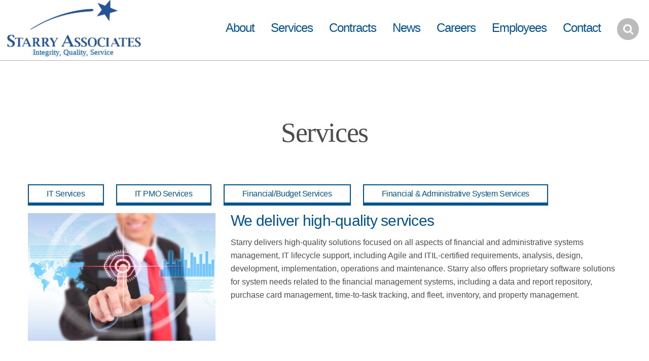

--- FILE ---
content_type: text/html; charset=UTF-8
request_url: https://www.starry-associates.com/services/
body_size: 5067
content:

<!doctype html>
<html lang="en-US" class="no-js">
        <head>
    <meta charset="utf-8">
    <meta http-equiv="x-ua-compatible" content="ie=edge">
    <meta name="viewport" content="width=device-width, initial-scale=1">
    
	<!-- This site is optimized with the Yoast SEO plugin v14.8.1 - https://yoast.com/wordpress/plugins/seo/ -->
	<title>Services - Starry Associates</title>
	<meta name="robots" content="index, follow" />
	<meta name="googlebot" content="index, follow, max-snippet:-1, max-image-preview:large, max-video-preview:-1" />
	<meta name="bingbot" content="index, follow, max-snippet:-1, max-image-preview:large, max-video-preview:-1" />
	<link rel="canonical" href="http://www.starry-associates.com/services/" />
	<meta property="og:locale" content="en_US" />
	<meta property="og:type" content="article" />
	<meta property="og:title" content="Services - Starry Associates" />
	<meta property="og:url" content="http://www.starry-associates.com/services/" />
	<meta property="og:site_name" content="Starry Associates" />
	<meta property="article:modified_time" content="2019-06-19T02:51:10+00:00" />
	<meta property="og:image" content="https://www.starry-associates.com/wp-content/uploads/2017/09/p4_big9-c.jpg" />
	<meta property="og:image:width" content="800" />
	<meta property="og:image:height" content="546" />
	<meta name="twitter:card" content="summary" />
	<script type="application/ld+json" class="yoast-schema-graph">{"@context":"https://schema.org","@graph":[{"@type":"WebSite","@id":"https://www.starry-associates.com/#website","url":"https://www.starry-associates.com/","name":"Starry Associates","description":"","potentialAction":[{"@type":"SearchAction","target":"https://www.starry-associates.com/?s={search_term_string}","query-input":"required name=search_term_string"}],"inLanguage":"en-US"},{"@type":"ImageObject","@id":"http://www.starry-associates.com/services/#primaryimage","inLanguage":"en-US","url":"https://www.starry-associates.com/wp-content/uploads/2017/09/p4_big9-c.jpg","width":800,"height":546},{"@type":"WebPage","@id":"http://www.starry-associates.com/services/#webpage","url":"http://www.starry-associates.com/services/","name":"Services - Starry Associates","isPartOf":{"@id":"https://www.starry-associates.com/#website"},"primaryImageOfPage":{"@id":"http://www.starry-associates.com/services/#primaryimage"},"datePublished":"2017-09-21T04:27:15+00:00","dateModified":"2019-06-19T02:51:10+00:00","inLanguage":"en-US","potentialAction":[{"@type":"ReadAction","target":["http://www.starry-associates.com/services/"]}]}]}</script>
	<!-- / Yoast SEO plugin. -->


<link rel='dns-prefetch' href='//static.addtoany.com' />
<link rel='dns-prefetch' href='//s.w.org' />
		<script type="text/javascript">
			window._wpemojiSettings = {"baseUrl":"https:\/\/s.w.org\/images\/core\/emoji\/12.0.0-1\/72x72\/","ext":".png","svgUrl":"https:\/\/s.w.org\/images\/core\/emoji\/12.0.0-1\/svg\/","svgExt":".svg","source":{"concatemoji":"https:\/\/www.starry-associates.com\/wp-includes\/js\/wp-emoji-release.min.js?ver=5.4.18"}};
			/*! This file is auto-generated */
			!function(e,a,t){var n,r,o,i=a.createElement("canvas"),p=i.getContext&&i.getContext("2d");function s(e,t){var a=String.fromCharCode;p.clearRect(0,0,i.width,i.height),p.fillText(a.apply(this,e),0,0);e=i.toDataURL();return p.clearRect(0,0,i.width,i.height),p.fillText(a.apply(this,t),0,0),e===i.toDataURL()}function c(e){var t=a.createElement("script");t.src=e,t.defer=t.type="text/javascript",a.getElementsByTagName("head")[0].appendChild(t)}for(o=Array("flag","emoji"),t.supports={everything:!0,everythingExceptFlag:!0},r=0;r<o.length;r++)t.supports[o[r]]=function(e){if(!p||!p.fillText)return!1;switch(p.textBaseline="top",p.font="600 32px Arial",e){case"flag":return s([127987,65039,8205,9895,65039],[127987,65039,8203,9895,65039])?!1:!s([55356,56826,55356,56819],[55356,56826,8203,55356,56819])&&!s([55356,57332,56128,56423,56128,56418,56128,56421,56128,56430,56128,56423,56128,56447],[55356,57332,8203,56128,56423,8203,56128,56418,8203,56128,56421,8203,56128,56430,8203,56128,56423,8203,56128,56447]);case"emoji":return!s([55357,56424,55356,57342,8205,55358,56605,8205,55357,56424,55356,57340],[55357,56424,55356,57342,8203,55358,56605,8203,55357,56424,55356,57340])}return!1}(o[r]),t.supports.everything=t.supports.everything&&t.supports[o[r]],"flag"!==o[r]&&(t.supports.everythingExceptFlag=t.supports.everythingExceptFlag&&t.supports[o[r]]);t.supports.everythingExceptFlag=t.supports.everythingExceptFlag&&!t.supports.flag,t.DOMReady=!1,t.readyCallback=function(){t.DOMReady=!0},t.supports.everything||(n=function(){t.readyCallback()},a.addEventListener?(a.addEventListener("DOMContentLoaded",n,!1),e.addEventListener("load",n,!1)):(e.attachEvent("onload",n),a.attachEvent("onreadystatechange",function(){"complete"===a.readyState&&t.readyCallback()})),(n=t.source||{}).concatemoji?c(n.concatemoji):n.wpemoji&&n.twemoji&&(c(n.twemoji),c(n.wpemoji)))}(window,document,window._wpemojiSettings);
		</script>
		<style type="text/css">
img.wp-smiley,
img.emoji {
	display: inline !important;
	border: none !important;
	box-shadow: none !important;
	height: 1em !important;
	width: 1em !important;
	margin: 0 .07em !important;
	vertical-align: -0.1em !important;
	background: none !important;
	padding: 0 !important;
}
</style>
	<link rel='stylesheet' id='wp-block-library-css'  href='https://www.starry-associates.com/wp-includes/css/dist/block-library/style.min.css?ver=5.4.18' type='text/css' media='all' />
<link rel='stylesheet' id='addtoany-css'  href='https://www.starry-associates.com/wp-content/plugins/add-to-any/addtoany.min.css?ver=1.16' type='text/css' media='all' />
<link rel='stylesheet' id='sage/css-css'  href='https://www.starry-associates.com/wp-content/themes/starry-associates/dist/styles/main.css?ver=1508120521' type='text/css' media='all' />
<script type='text/javascript'>
window.a2a_config=window.a2a_config||{};a2a_config.callbacks=[];a2a_config.overlays=[];a2a_config.templates={};
</script>
<script type='text/javascript' defer src='https://static.addtoany.com/menu/page.js'></script>
<script type='text/javascript' src='https://www.starry-associates.com/wp-includes/js/jquery/jquery.js?ver=1.12.4-wp'></script>
<script type='text/javascript' src='https://www.starry-associates.com/wp-includes/js/jquery/jquery-migrate.min.js?ver=1.4.1'></script>
<script type='text/javascript' defer src='https://www.starry-associates.com/wp-content/plugins/add-to-any/addtoany.min.js?ver=1.1'></script>
<link rel='https://api.w.org/' href='https://www.starry-associates.com/wp-json/' />
<link rel="EditURI" type="application/rsd+xml" title="RSD" href="https://www.starry-associates.com/xmlrpc.php?rsd" />
<link rel="wlwmanifest" type="application/wlwmanifest+xml" href="https://www.starry-associates.com/wp-includes/wlwmanifest.xml" /> 
<meta name="generator" content="WordPress 5.4.18" />
<link rel='shortlink' href='https://www.starry-associates.com/?p=198' />
<link rel="alternate" type="application/json+oembed" href="https://www.starry-associates.com/wp-json/oembed/1.0/embed?url=https%3A%2F%2Fwww.starry-associates.com%2Fservices%2F" />
<link rel="alternate" type="text/xml+oembed" href="https://www.starry-associates.com/wp-json/oembed/1.0/embed?url=https%3A%2F%2Fwww.starry-associates.com%2Fservices%2F&#038;format=xml" />
		<style type="text/css" id="wp-custom-css">
			h4.post-title.a3 {
    line-height: 1;
}
.list_3 li { font-size: 15px;}

.wrapper5.team-bg{display:none !important}

@media (max-width: 767px) {
	body,html{		
		max-width:100%;
		overflow-x:hidden;
	}
.page-id-298 .container.contractbox .row {
    border-bottom: 1px solid #c7c7c7;
    margin-bottom: 25px;
    padding-bottom: 20px;
}

.page-id-298 .container.contractbox .dividerline {
    border: 0px;
}
	
.page-id-298 .container.contractbox .s1{
		transform: scale(1);
	}
}


		</style>
		</head>
    <body class="page-template page-template-tmpl-services page-template-tmpl-services-php page page-id-198 services sidebar-primary">
        <!--[if IE]>
            <div class="alert alert-warning">
                You are using an <strong>outdated</strong> browser. Please <a href="http://browsehappy.com/">upgrade your browser</a> to improve your experience.            </div>
        <![endif]-->
        
<header id="header">
  <div id="stuck_container">
      <h1>
        <a href="https://www.starry-associates.com/">
          <img src="https://www.starry-associates.com/wp-content/themes/starry-associates/dist/images/Starry-01.png" alt=""/><span class="h1-slogan">Integrity, Quality, Service</span>
        </a>
        <span class="chat">
          <a class="chat_btn" href="#">
           live chat<br>
            <span class="">
              We are here to help you
            </span>
          </a>
        </span>
      </h1>
      <div class="search-block" id="search-block">
        <div class="icon" id="icon">
          <i class="fa fa-search"></i>
        </div>
               <!--  <form id="search" class="searchForm" action="search.php" method="GET" accept-charset="utf-8">
          <input type="text" name="s" placeholder="Enter keyword:"/>
          <a onclick="document.getElementById('search').submit()"><div class="search_icon"></div>
          </a>
        </form> -->
        <form id="search" role="search" method="get" class="search-form searchForm" action="https://www.starry-associates.com/">
         
                <input type="search" class="search-field"
                    placeholder="Search …"
                    value="" name="s"
                    title="Search for:" />
          
            <input style="display:none;" type="submit" class="search-submit hide"
                value="Search" />
        </form>
        <!-- <br />
<b>Notice</b>:  Undefined variable: echo in <b>/home/ccawe145/public_html/wp-content/themes/starry-associates/templates/header.php</b> on line <b>36</b><br />
<form role="search" method="get" class="search-form" action="https://www.starry-associates.com/">
	<div class="input-group">
		<input type="text" class="input-group-field" value="" name="s" id="s" placeholder="Search …">
		<div class="input-group-button">
      <input type="submit" class="search-submit"
          value="Search" />
		</div>
	</div>
</form>
 -->
      </div>
          <nav>
            <ul class="sf-menu">

                                  <li id="menu-item-101" class="menu-item menu-item-type-post_type menu-item-object-page menu-item-has-children menu-item-101"><a href="https://www.starry-associates.com/about/"><span class="header__menu-link-span">About</span></a>
<ul class="menu">
	<li id="menu-item-160" class="menu-item menu-item-type-custom menu-item-object-custom menu-item-160"><a href="/about/#clients-and-partners"><span class="header__menu-link-span">Clients and Partners</span></a></li>
	<li id="menu-item-9" class="menu-item menu-item-type-custom menu-item-object-custom menu-item-9"><a href="/about/#certifications"><span class="header__menu-link-span">Certifications &#038; Affilliations</span></a></li>
	<li id="menu-item-10" class="menu-item menu-item-type-custom menu-item-object-custom menu-item-10"><a href="/about/#testimonials"><span class="header__menu-link-span">Testimonials</span></a></li>
	<li id="menu-item-11" class="menu-item menu-item-type-custom menu-item-object-custom menu-item-11"><a href="/about/#case-studies"><span class="header__menu-link-span">Case Studies</span></a></li>
</ul>
</li>
<li id="menu-item-200" class="menu-item menu-item-type-post_type menu-item-object-page current-menu-item page_item page-item-198 current_page_item menu-item-has-children menu-item-200"><a href="https://www.starry-associates.com/services/" aria-current="page"><span class="header__menu-link-span">Services</span></a>
<ul class="menu">
	<li id="menu-item-220" class="menu-item menu-item-type-post_type menu-item-object-page menu-item-220"><a href="https://www.starry-associates.com/it-services/"><span class="header__menu-link-span">IT Services</span></a></li>
	<li id="menu-item-758" class="menu-item menu-item-type-post_type menu-item-object-page menu-item-758"><a href="https://www.starry-associates.com/it-program-management-office-services/"><span class="header__menu-link-span">IT PMO Services</span></a></li>
	<li id="menu-item-219" class="menu-item menu-item-type-post_type menu-item-object-page menu-item-219"><a href="https://www.starry-associates.com/financial-budget-services/"><span class="header__menu-link-span">Financial/Budget Services</span></a></li>
	<li id="menu-item-218" class="menu-item menu-item-type-post_type menu-item-object-page menu-item-218"><a href="https://www.starry-associates.com/financial-management-administrative-system-services/"><span class="header__menu-link-span">Financial/Administrative Systems</span></a></li>
	<li id="menu-item-217" class="menu-item menu-item-type-post_type menu-item-object-page menu-item-217"><a href="https://www.starry-associates.com/software-products/"><span class="header__menu-link-span">Software Products</span></a></li>
</ul>
</li>
<li id="menu-item-300" class="menu-item menu-item-type-post_type menu-item-object-page menu-item-300"><a href="https://www.starry-associates.com/contracts/"><span class="header__menu-link-span">Contracts</span></a></li>
<li id="menu-item-350" class="menu-item menu-item-type-post_type menu-item-object-page menu-item-350"><a href="https://www.starry-associates.com/blog/"><span class="header__menu-link-span">News</span></a></li>
<li id="menu-item-359" class="menu-item menu-item-type-post_type menu-item-object-page menu-item-359"><a href="https://www.starry-associates.com/careers/"><span class="header__menu-link-span">Careers</span></a></li>
<li id="menu-item-20" class="menu-item menu-item-type-custom menu-item-object-custom menu-item-has-children menu-item-20"><a href="#"><span class="header__menu-link-span">Employees</span></a>
<ul class="menu">
	<li id="menu-item-21" class="menu-item menu-item-type-custom menu-item-object-custom menu-item-21"><a target="_blank" rel="noopener noreferrer" href="https://task.starry-associates.com/"><span class="header__menu-link-span">StarTask</span></a></li>
	<li id="menu-item-591" class="menu-item menu-item-type-custom menu-item-object-custom menu-item-591"><a href="https://starryassociatesinc.sharepoint.com/"><span class="header__menu-link-span">Employee Intranet</span></a></li>
</ul>
</li>
<li id="menu-item-376" class="menu-item menu-item-type-post_type menu-item-object-page menu-item-376"><a href="https://www.starry-associates.com/contact/"><span class="header__menu-link-span">Contact</span></a></li>
                            </ul>
            <div class="clearfix"></div>
          </nav>
    <div class="clearfix"></div>
  </div>
</header>            

        
            <section id="content">

                
<section id="content" class="common">
    <div class="wrapper9">
<div class="container">
      <div class="row">
        <div class="grid_12 s1 tac" style="opacity: 1;">
          <h2 style=" font-weight:500;">Services</h2>
        </div>
      </div>
      <div class="row mar_t_7">
<div class="grid_12">

		   
	    	        	        <a href="https://www.starry-associates.com/it-services/" class="btn-default blue services-btn2" style="">
	        	IT Services	        </a>
	
	    	        	        <a href="https://www.starry-associates.com/it-program-management-office-services/" class="btn-default blue services-btn2" style="">
	        	IT PMO Services	        </a>
	
	    	        	        <a href="https://www.starry-associates.com/financial-budget-services/" class="btn-default blue services-btn2" style="">
	        	Financial/Budget Services	        </a>
	
	    	        	        <a href="https://www.starry-associates.com/financial-management-administrative-system-services/" class="btn-default blue services-btn2" style="">
	        	Financial &#038; Administrative System Services	        </a>
	
	    	    
	    	
</div>
<span style="clear:both; display:block;"></span>
        <div class="grid_4">
          <img class="s4" src="https://www.starry-associates.com/wp-content/uploads/2017/09/p4_big9-c.jpg" alt="" style="opacity: 1;">
        </div>
        <div class="grid_8 s6" style="opacity: 1; transform: matrix(1, 0, 0, 1, 0, 0);">
           <h5 class="a2">We deliver high-quality services</h5>
			<p class="mar_t_15">
				Starry delivers high-quality solutions focused on all 
aspects of financial and administrative systems management, IT lifecycle support, including Agile and ITIL-certified requirements, analysis, design, development, implementation, operations and maintenance.

Starry also offers proprietary software solutions for system needs related to the financial management systems, including a data and report repository, purchase card management, time-to-task tracking, and fleet, inventory, and property management.			</p>
          
         </div>

      
    </div>
        </div></div>
</section>

            </section>

        
        <!-- <footer class="content-info">
  <div class="container">
      </div>
</footer>
 -->


 <footer id="footer">
  <div class="container">
    <div class="row">
      <div class="grid_12 tac">
        
            <div class="privacy-block s42">
               &copy; <span id="copyright-year">2017</span><em>, Starry Associates Inc </em> and/or its affiliates <br><a class="btn-white btn-footer btn-default mar_t_4" href="https://www.starry-associates.com/contact/" style=" margin-top: 20px;">Contact Us</a>

          </div>
      </div>
    </div>
  </div>
</footer>
<script type='text/javascript' src='https://www.starry-associates.com/wp-content/themes/starry-associates/dist/scripts/main.js?ver=1506132114'></script>
<script type='text/javascript' src='https://www.starry-associates.com/wp-includes/js/wp-embed.min.js?ver=5.4.18'></script>
    </body>
</html>


--- FILE ---
content_type: text/css
request_url: https://www.starry-associates.com/wp-content/themes/starry-associates/dist/styles/main.css?ver=1508120521
body_size: 26248
content:
@charset "UTF-8";
/* http://meyerweb.com/eric/tools/css/reset/ 
   v2.0 | 20110126
   License: none (public domain)
*/
@import url(//maxcdn.bootstrapcdn.com/font-awesome/4.2.0/css/font-awesome.min.css);
@import url(http://fonts.googleapis.com/css?family=Open+Sans:400);
@import url(http://fonts.googleapis.com/css?family=Open+Sans:600);
@import url(http://fonts.googleapis.com/css?family=Open+Sans:300);
@import url(http://fonts.googleapis.com/css?family=Open+Sans:700);
@import url(http://fonts.googleapis.com/css?family=Roboto:400);
@import url(http://fonts.googleapis.com/css?family=Roboto:300);
@import url(http://fonts.googleapis.com/css?family=Roboto:700);
@import url(http://fonts.googleapis.com/css?family=Roboto:900);
html,
body,
div,
span,
applet,
object,
iframe,
h1,
h2,
h3,
h4,
h5,
h6,
p,
blockquote,
pre,
a,
abbr,
acronym,
address,
big,
cite,
code,
del,
dfn,
em,
img,
ins,
kbd,
q,
s,
samp,
small,
strike,
strong,
sub,
sup,
tt,
var,
b,
u,
i,
center,
dl,
dt,
dd,
ol,
ul,
li,
fieldset,
form,
label,
legend,
table,
caption,
tbody,
tfoot,
thead,
tr,
th,
td,
article,
aside,
canvas,
details,
embed,
figure,
figcaption,
footer,
header,
hgroup,
menu,
nav,
output,
ruby,
section,
summary,
time,
mark,
audio,
video {
  margin: 0;
  padding: 0;
  border: 0;
  font-size: 100%;
  font: inherit;
  vertical-align: top; }

/* HTML5 display-role reset for older browsers */
article,
aside,
details,
figcaption,
figure,
footer,
header,
hgroup,
menu,
nav,
section {
  display: block; }

body {
  line-height: 1; }

ol,
ul {
  list-style: none; }

blockquote,
q {
  quotes: none; }

blockquote:before,
blockquote:after,
q:before,
q:after {
  content: '';
  content: none; }

table {
  border-collapse: collapse;
  border-spacing: 0; }

.clearfix:before, .page-id-210 #half-full-list ul:before, .page-id-356 #first-list:before, .page-id-356 #second-list:before, .post-nav:before,
.clearfix:after,
.page-id-210 #half-full-list ul:after,
.page-id-356 #first-list:after,
.page-id-356 #second-list:after,
.post-nav:after {
  display: table;
  content: "";
  line-height: 0; }

.clearfix:after, .page-id-210 #half-full-list ul:after, .page-id-356 #first-list:after, .page-id-356 #second-list:after, .post-nav:after {
  clear: both; }

.container .alpha {
  margin-left: 0px; }

.container .omega {
  margin-right: 0px; }

.row {
  margin-left: -30px; }

.row:before,
.row:after {
  display: table;
  content: "";
  line-height: 0; }

.row:after {
  clear: both; }

[class*="grid_"] {
  float: left;
  min-height: 1px;
  margin-left: 30px; }

.container {
  width: 1170px; }

.grid_12 {
  width: 1170px; }

.grid_11 {
  width: 1070px; }

.grid_10 {
  width: 970px; }

.grid_9 {
  width: 870px; }

.grid_8 {
  width: 770px; }

.grid_7 {
  width: 670px; }

.grid_6, .page-id-99 #case-study-list li, .page-id-210 #half-full-list ul li, .page-id-298 #top-list li, .page-id-356 #first-list li {
  width: 570px; }

.grid_5 {
  width: 470px; }

.grid_4, .page-id-206 #it-services-list li, .page-id-356 #second-list li {
  width: 370px; }

.grid_3 {
  width: 270px; }

.grid_2 {
  width: 170px; }

.grid_1 {
  width: 70px; }

.preffix_12 {
  margin-left: 1230px; }

.preffix_11 {
  margin-left: 1130px; }

.preffix_10 {
  margin-left: 1030px; }

.preffix_9 {
  margin-left: 930px; }

.preffix_8 {
  margin-left: 830px; }

.preffix_7 {
  margin-left: 730px; }

.preffix_6 {
  margin-left: 630px; }

.preffix_5 {
  margin-left: 530px; }

.preffix_4 {
  margin-left: 430px; }

.preffix_3 {
  margin-left: 330px; }

.preffix_2 {
  margin-left: 230px; }

.preffix_1 {
  margin-left: 130px; }

.container {
  margin-right: auto;
  margin-left: auto;
  box-sizing: border-box; }

.container:before,
.container:after {
  display: table;
  content: "";
  line-height: 0; }

.container:after {
  clear: both; }

@media (min-width: 980px) and (max-width: 1199px) {
  .row {
    margin-left: -20px; }
  .row:before,
  .row:after {
    display: table;
    content: "";
    line-height: 0; }
  .row:after {
    clear: both; }
  [class*="grid_"] {
    float: left;
    min-height: 1px;
    margin-left: 20px; }
  .container {
    width: 940px; }
  .grid_12 {
    width: 940px; }
  .grid_11 {
    width: 860px; }
  .grid_10 {
    width: 780px; }
  .grid_9 {
    width: 700px; }
  .grid_8 {
    width: 620px; }
  .grid_7 {
    width: 540px; }
  .grid_6, .page-id-99 #case-study-list li, .page-id-210 #half-full-list ul li, .page-id-298 #top-list li, .page-id-356 #first-list li {
    width: 460px; }
  .grid_5 {
    width: 380px; }
  .grid_4, .page-id-206 #it-services-list li, .page-id-356 #second-list li {
    width: 300px; }
  .grid_3 {
    width: 220px; }
  .grid_2 {
    width: 140px; }
  .grid_1 {
    width: 60px; }
  .preffix_12 {
    margin-left: 980px; }
  .preffix_11 {
    margin-left: 900px; }
  .preffix_10 {
    margin-left: 820px; }
  .preffix_9 {
    margin-left: 740px; }
  .preffix_8 {
    margin-left: 660px; }
  .preffix_7 {
    margin-left: 580px; }
  .preffix_6 {
    margin-left: 500px; }
  .preffix_5 {
    margin-left: 420px; }
  .preffix_4 {
    margin-left: 340px; }
  .preffix_3 {
    margin-left: 260px; }
  .preffix_2 {
    margin-left: 180px; }
  .preffix_1 {
    margin-left: 100px; } }

@media (min-width: 768px) and (max-width: 979px) {
  .row {
    margin-left: -20px; }
  .row:before,
  .row:after {
    display: table;
    content: "";
    line-height: 0; }
  .row:after {
    clear: both; }
  [class*="grid_"] {
    float: left;
    min-height: 1px;
    margin-left: 20px; }
  .container {
    width: 748px; }
  .grid_12 {
    width: 748px; }
  .grid_11 {
    width: 684px; }
  .grid_10 {
    width: 620px; }
  .grid_9 {
    width: 556px; }
  .grid_8 {
    width: 492px; }
  .grid_7 {
    width: 428px; }
  .grid_6, .page-id-99 #case-study-list li, .page-id-210 #half-full-list ul li, .page-id-298 #top-list li, .page-id-356 #first-list li {
    width: 364px; }
  .grid_5 {
    width: 300px; }
  .grid_4, .page-id-206 #it-services-list li, .page-id-356 #second-list li {
    width: 236px; }
  .grid_3 {
    width: 172px; }
  .grid_2 {
    width: 108px; }
  .grid_1 {
    width: 44px; }
  .preffix_12 {
    margin-left: 788px; }
  .preffix_11 {
    margin-left: 724px; }
  .preffix_10 {
    margin-left: 660px; }
  .preffix_9 {
    margin-left: 596px; }
  .preffix_8 {
    margin-left: 532px; }
  .preffix_7 {
    margin-left: 468px; }
  .preffix_6 {
    margin-left: 404px; }
  .preffix_5 {
    margin-left: 340px; }
  .preffix_4 {
    margin-left: 276px; }
  .preffix_3 {
    margin-left: 212px; }
  .preffix_2 {
    margin-left: 148px; }
  .preffix_1 {
    margin-left: 84px; } }

.select-menu {
  display: none !important; }

@media (max-width: 767px) {
  .container {
    width: 420px;
    padding: 0 0px; }
  .row {
    margin-left: 0; }
  [class*="grid_"] {
    float: none;
    display: block;
    width: 100%;
    margin-left: 0;
    box-sizing: border-box; }
  .select-menu {
    display: block !important; } }

@media (max-width: 479px) {
  body {
    padding: 0; }
  .container {
    width: 300px;
    padding: 0 15px; }
  .row {
    margin-left: 0; } }

.search_title .search_link {
  color: #000 !important; }

#search {
  margin-top: 2px;
  margin-bottom: 0;
  margin-right: 1px;
  position: relative;
  border-radius: 0;
  box-sizing: border-box;
  -webkit-appearance: none;
  border: none;
  box-shadow: none;
  outline: none;
  height: 44px;
  width: 235px;
  background: #4db748;
  /*  @media (max-width: 1199px) {
    width: 940px;
    input {
      width: 890px;
    }
  }
  @media (max-width: 979px) {
    width: 748px;
    input {
      width: 698px;
    }
  }
  @media (max-width: 767px) {
    width: 420px;
    margin-top: 20px;
    height: 34px;
    input {
      height: 34px;
      width: 370px;
    }
  }
  @media (max-width: 479px) {
    width: 270px;
    input {
      width: 220px;
    }
  }*/
  background: #005595; }

#search::-ms-clear {
  display: none; }

#search input {
  border-radius: 0;
  font: 400 16px/24px 'Open Sans', sans-serif;
  color: #ffffff;
  position: relative;
  box-sizing: border-box;
  -webkit-appearance: none;
  border: none;
  box-shadow: none;
  outline: none;
  height: 44px;
  width: 180px;
  background: #4db748;
  padding: 5px 0 5px 13px;
  display: block;
  background: #005595; }

#search input::-ms-clear {
  display: none; }

#search input::-webkit-input-placeholder {
  color: #ffffff; }

#search input:-moz-placeholder {
  /* Firefox 18- */
  color: #ffffff; }

#search input::-moz-placeholder {
  /* Firefox 19+ */
  color: #ffffff; }

#search input:-ms-input-placeholder {
  color: #ffffff; }

#search a {
  position: absolute;
  font-size: 25px;
  cursor: pointer;
  color: #ffffff;
  top: 50%;
  margin-top: -12px;
  right: 38px; }

#search a > .search_icon {
  display: block; }

#search a > .search_icon:hover:before {
  color: #ffffff; }

#search a > .search_icon:before {
  font-family: FontAwesome;
  font-size: 23px;
  position: absolute;
  font-style: normal;
  font-weight: normal;
  text-decoration: none;
  cursor: default;
  content: '\f002';
  color: #f47032;
  cursor: pointer;
  transition: color 0.3s ease;
  color: #ffde75; }

#search a > .search_icon:hover {
  background-position: center -17px; }

/* Stellar(parallaxBG) styles
========================================================*/
.stellar-block {
  background-attachment: scroll;
  background-position: 50% 50% !important;
  position: relative;
  background-repeat: no-repeat;
  background-size: cover !important; }

/* ======= Camera Wrapper ======= */
.slider-wrapper {
  height: 637px;
  padding-bottom: 0px;
  opacity: 1; }

@media (max-width: 1199px) {
  .slider-wrapper {
    height: 600px; } }

@media (max-width: 979px) {
  .slider-wrapper {
    height: 500px; } }

@media (max-width: 767px) {
  .slider-wrapper {
    height: 400px; } }

/* ======= Caption Styles ======= */
.caption {
  left: 0;
  right: 0;
  bottom: 166px;
  display: block;
  position: absolute;
  text-align: left;
  margin-left: 120px;
  /* Landscape phone to portrait tablet */ }

.caption .p1 {
  font: 400 48px/48px 'Roboto', sans-serif;
  color: #202022;
  letter-spacing: -0.025em;
  background: #ffffff;
  max-width: 541px;
  padding: 7px 22px 6px;
  margin-bottom: 5px; }

.caption .p2 {
  font: 400 20px/1.2em 'Roboto', sans-serif;
  color: #ffffff;
  max-width: 540px; }

@media (max-width: 1620px) {
  .caption {
    bottom: 120px; } }

@media (max-width: 1440px) {
  .caption {
    bottom: 50px; } }

@media (max-width: 1366px) {
  .caption {
    bottom: 45px; }
  .caption .p1 {
    font: 400 35px/35px 'Roboto', sans-serif;
    padding: 5px 15px 4px;
    max-width: 400px; }
  .caption .p2 {
    font: 400 15px/1.2em 'Roboto', sans-serif;
    max-width: 370px; } }

@media (max-width: 1199px) {
  .caption {
    margin-left: 0; } }

@media (min-width: 979px) and (max-width: 1200px) {
  .caption {
    bottom: 15px;
    left: 10px; }
  .caption .p1 {
    font: 400 35px/35px 'Roboto', sans-serif;
    padding: 5px 15px 4px;
    max-width: 400px; }
  .caption .p2 {
    font: 400 15px/1.2em 'Roboto', sans-serif;
    max-width: 370px; } }

@media (min-width: 768px) and (max-width: 979px) {
  .caption {
    bottom: 15px;
    left: 10px; }
  .caption .p1 {
    font: 400 25px/25px 'Roboto', sans-serif;
    padding: 3px 7px 3px;
    max-width: 300px; }
  .caption .p2 {
    font: 400 12px/1.2em 'Roboto', sans-serif;
    max-width: 270px; } }

@media (max-width: 767px) {
  .caption {
    bottom: 15px;
    left: 10px; }
  .caption .p1 {
    font: 400 25px/25px 'Roboto', sans-serif;
    padding: 3px 7px 3px;
    max-width: 300px; }
  .caption .p2 {
    font: 400 12px/1.2em 'Roboto', sans-serif;
    max-width: 270px; } }

@media (max-width: 767px) {
  .caption {
    display: none; } }

@media (max-width: 479px) {
  .caption {
    display: none; } }

/* ======= Pagination Styles ======= */
.camera_pag {
  text-align: left;
  position: relative;
  left: 428px;
  display: inline-block;
  /* Landscape phone to portrait tablet */
  /* position: absolute; */
  left: 77vw; }

@media (min-width: 768px) and (max-width: 979px) {
  .camera_pag {
    left: 338px;
    left: 70vw; } }

@media (max-width: 767px) {
  .camera_pag {
    display: none; } }

.camera_pag .camera_pag_ul {
  list-style: none;
  padding: 0;
  display: block;
  margin: -110px auto;
  text-align: left;
  /* position: absolute; */ }

.camera_pag .camera_pag_ul li {
  margin: 0;
  border-radius: 50%;
  cursor: pointer;
  display: inline-block;
  height: 28px;
  width: 28px;
  background: #ffffff;
  font-size: 0;
  transition: all 0.3s ease; }

.camera_pag .camera_pag_ul li.cameracurrent {
  background: #fbc709;
  background: #ffde75; }

.camera_pag .camera_pag_ul li:hover {
  background: #fbc709;
  background: #ffde75; }

.camera_pag .camera_pag_ul li + li {
  margin-left: 8px; }

@media (min-width: 768px) and (max-width: 979px) {
  .camera_pag .camera_pag_ul li {
    height: 18px;
    width: 18px; } }

@media (min-width: 979px) and (max-width: 1200px) {
  .camera_pag .camera_pag_ul {
    margin: -46px auto; } }

@media (min-width: 768px) and (max-width: 979px) {
  .camera_pag .camera_pag_ul {
    margin: -30px auto; } }

/* ======= Navigation Styles ======= */
.camera_prev {
  position: absolute;
  left: 50%;
  z-index: 20;
  margin-left: -592px;
  bottom: 58px; }

.camera_prev span {
  display: block;
  position: relative; }

.camera_prev span:hover:after {
  cursor: pointer;
  color: #5b5c5e; }

.camera_prev span:after {
  transition: all 0.3s ease;
  font-family: FontAwesome;
  font-size: 51px;
  position: absolute;
  font-style: normal;
  font-weight: normal;
  text-decoration: none;
  cursor: default;
  line-height: 51px;
  color: #a5a6a6;
  content: '\f104'; }

@media (max-width: 1199px) {
  .camera_prev {
    left: auto;
    right: 40px;
    margin-left: 0; } }

.camera_next {
  position: absolute;
  left: 50%;
  z-index: 20;
  margin-left: -572px;
  bottom: 58px; }

.camera_next span {
  display: block;
  position: relative; }

.camera_next span:hover:after {
  cursor: pointer;
  color: #5b5c5e; }

.camera_next span:after {
  transition: all 0.3s ease;
  font-family: FontAwesome;
  font-size: 51px;
  position: absolute;
  font-style: normal;
  font-weight: normal;
  text-decoration: none;
  cursor: default;
  line-height: 51px;
  color: #a5a6a6;
  content: '\f105'; }

@media (max-width: 1199px) {
  .camera_next {
    left: auto;
    right: 20px;
    margin-left: 0; } }

/* ======= General ======= */
.camera_wrap a,
.camera_wrap img,
.camera_wrap ol,
.camera_wrap ul,
.camera_wrap li,
.camera_wrap table,
.camera_wrap tbody,
.camera_wrap tfoot,
.camera_wrap thead,
.camera_wrap tr,
.camera_wrap th,
.camera_wrap td .camera_thumbs_wrap a,
.camera_thumbs_wrap img,
.camera_thumbs_wrap ol,
.camera_thumbs_wrap ul,
.camera_thumbs_wrap li,
.camera_thumbs_wrap table,
.camera_thumbs_wrap tbody,
.camera_thumbs_wrap tfoot,
.camera_thumbs_wrap thead,
.camera_thumbs_wrap tr,
.camera_thumbs_wrap th,
.camera_thumbs_wrap td {
  background: none;
  border: 0;
  font: inherit;
  font-size: 100%;
  margin: 0;
  padding: 0;
  vertical-align: baseline;
  list-style: none; }

.camera_wrap {
  display: none;
  float: left;
  position: relative;
  z-index: 0; }

.camera_wrap img {
  max-width: none !important; }

.camera_fakehover {
  height: 100%;
  min-height: 60px;
  position: relative;
  width: 100%;
  z-index: 1; }

.camera_wrap {
  width: 100%; }

.camera_src {
  display: none; }

.cameraCont,
.cameraContents {
  height: 100%;
  position: relative;
  width: 100%;
  z-index: 1; }

.cameraSlide {
  bottom: 0;
  left: 0;
  position: absolute;
  right: 0;
  top: 0;
  width: 100%; }

.cameraContent {
  bottom: 0;
  display: none;
  left: 0;
  position: absolute;
  right: 0;
  top: 0;
  width: 100%; }

.camera_target {
  bottom: 0;
  height: 100%;
  left: 0;
  overflow: hidden;
  position: absolute;
  right: 0;
  text-align: left;
  top: 0;
  width: 100%;
  z-index: 0; }

.camera_overlayer {
  bottom: 0;
  height: 100%;
  left: 0;
  overflow: hidden;
  position: absolute;
  right: 0;
  top: 0;
  width: 100%;
  z-index: 0; }

.camera_target_content {
  bottom: 0;
  left: 0;
  overflow: hidden;
  position: absolute;
  right: 0;
  top: 0;
  z-index: 2; }

.camera_target_content .camera_link {
  display: block;
  height: 100%;
  text-decoration: none; }

.camera_loader {
  background: #ffffff url(../images/camera-loader.gif) no-repeat center;
  background: rgba(255, 255, 255, 0.9) url(../images/camera-loader.gif) no-repeat center;
  border: 1px solid #ffffff;
  border-radius: 18px;
  height: 36px;
  left: 50%;
  overflow: hidden;
  position: absolute;
  margin: -18px 0 0 -18px;
  top: 50%;
  width: 36px;
  z-index: 3; }

.camera_bar {
  bottom: 0;
  left: 0;
  overflow: hidden;
  position: absolute;
  right: 0;
  top: 0;
  z-index: 3; }

.camera_thumbs_wrap.camera_left .camera_bar,
.camera_thumbs_wrap.camera_right .camera_bar {
  height: 100%;
  position: absolute;
  width: auto; }

.camera_thumbs_wrap.camera_bottom .camera_bar,
.camera_thumbs_wrap.camera_top .camera_bar {
  height: auto;
  position: absolute;
  width: 100%; }

.camera_nav_cont {
  height: 65px;
  overflow: hidden;
  position: absolute;
  right: 9px;
  top: 15px;
  width: 120px;
  z-index: 4; }

.camerarelative {
  overflow: hidden;
  position: relative; }

.imgFake {
  cursor: pointer; }

.camera_command_wrap {
  left: 0;
  position: relative;
  right: 0;
  z-index: 4; }

.camera_command_wrap .hideNav {
  display: none; }

.showIt {
  display: none; }

.camera_clear {
  clear: both;
  display: block;
  height: 1px;
  margin: -1px 0 25px;
  position: relative; }

.camera_caption {
  bottom: 0;
  top: 0;
  left: 0;
  right: 0;
  display: block;
  position: absolute;
  width: 100%;
  text-align: center; }

/*!
Animate.css - http://daneden.me/animate
Licensed under the MIT license - http://opensource.org/licenses/MIT

Copyright (c) 2014 Daniel Eden
*/
.animated {
  animation-duration: 1s;
  animation-fill-mode: both; }

.animated.infinite {
  animation-iteration-count: infinite; }

.animated.hinge {
  animation-duration: 2s; }

@keyframes bounce {
  0%,
  20%,
  53%,
  80%,
  100% {
    transition-timing-function: cubic-bezier(0.215, 0.61, 0.355, 1);
    transform: translate3d(0, 0, 0); }
  40%,
  43% {
    transition-timing-function: cubic-bezier(0.755, 0.05, 0.855, 0.06);
    transform: translate3d(0, -30px, 0); }
  70% {
    transition-timing-function: cubic-bezier(0.755, 0.05, 0.855, 0.06);
    transform: translate3d(0, -15px, 0); }
  90% {
    transform: translate3d(0, -4px, 0); } }

.bounce {
  animation-name: bounce;
  transform-origin: center bottom; }

@keyframes flash {
  0%,
  50%,
  100% {
    opacity: 1; }
  25%,
  75% {
    opacity: 0; } }

.flash {
  animation-name: flash; }

/* originally authored by Nick Pettit - https://github.com/nickpettit/glide */

@keyframes pulse {
  0% {
    transform: scale3d(1, 1, 1); }
  50% {
    transform: scale3d(1.05, 1.05, 1.05); }
  100% {
    transform: scale3d(1, 1, 1); } }

.pulse {
  animation-name: pulse; }

@keyframes rubberBand {
  0% {
    transform: scale3d(1, 1, 1); }
  30% {
    transform: scale3d(1.25, 0.75, 1); }
  40% {
    transform: scale3d(0.75, 1.25, 1); }
  50% {
    transform: scale3d(1.15, 0.85, 1); }
  65% {
    transform: scale3d(0.95, 1.05, 1); }
  75% {
    transform: scale3d(1.05, 0.95, 1); }
  100% {
    transform: scale3d(1, 1, 1); } }

.rubberBand {
  animation-name: rubberBand; }

@keyframes shake {
  0%,
  100% {
    transform: translate3d(0, 0, 0); }
  10%,
  30%,
  50%,
  70%,
  90% {
    transform: translate3d(-10px, 0, 0); }
  20%,
  40%,
  60%,
  80% {
    transform: translate3d(10px, 0, 0); } }

.shake {
  animation-name: shake; }

@keyframes swing {
  20% {
    transform: rotate3d(0, 0, 1, 15deg); }
  40% {
    transform: rotate3d(0, 0, 1, -10deg); }
  60% {
    transform: rotate3d(0, 0, 1, 5deg); }
  80% {
    transform: rotate3d(0, 0, 1, -5deg); }
  100% {
    transform: rotate3d(0, 0, 1, 0deg); } }

.swing {
  transform-origin: top center;
  animation-name: swing; }

@keyframes tada {
  0% {
    transform: scale3d(1, 1, 1); }
  10%,
  20% {
    transform: scale3d(0.9, 0.9, 0.9) rotate3d(0, 0, 1, -3deg); }
  30%,
  50%,
  70%,
  90% {
    transform: scale3d(1.1, 1.1, 1.1) rotate3d(0, 0, 1, 3deg); }
  40%,
  60%,
  80% {
    transform: scale3d(1.1, 1.1, 1.1) rotate3d(0, 0, 1, -3deg); }
  100% {
    transform: scale3d(1, 1, 1); } }

.tada {
  animation-name: tada; }

/* originally authored by Nick Pettit - https://github.com/nickpettit/glide */

@keyframes wobble {
  0% {
    transform: none; }
  15% {
    transform: translate3d(-25%, 0, 0) rotate3d(0, 0, 1, -5deg); }
  30% {
    transform: translate3d(20%, 0, 0) rotate3d(0, 0, 1, 3deg); }
  45% {
    transform: translate3d(-15%, 0, 0) rotate3d(0, 0, 1, -3deg); }
  60% {
    transform: translate3d(10%, 0, 0) rotate3d(0, 0, 1, 2deg); }
  75% {
    transform: translate3d(-5%, 0, 0) rotate3d(0, 0, 1, -1deg); }
  100% {
    transform: none; } }

.wobble {
  animation-name: wobble; }

@keyframes bounceIn {
  0%,
  20%,
  40%,
  60%,
  80%,
  100% {
    transition-timing-function: cubic-bezier(0.215, 0.61, 0.355, 1); }
  0% {
    opacity: 0;
    transform: scale3d(0.3, 0.3, 0.3); }
  20% {
    transform: scale3d(1.1, 1.1, 1.1); }
  40% {
    transform: scale3d(0.9, 0.9, 0.9); }
  60% {
    opacity: 1;
    transform: scale3d(1.03, 1.03, 1.03); }
  80% {
    transform: scale3d(0.97, 0.97, 0.97); }
  100% {
    opacity: 1;
    transform: scale3d(1, 1, 1); } }

.bounceIn {
  animation-name: bounceIn;
  animation-duration: .75s; }

@keyframes bounceInDown {
  0%,
  60%,
  75%,
  90%,
  100% {
    transition-timing-function: cubic-bezier(0.215, 0.61, 0.355, 1); }
  0% {
    opacity: 0;
    transform: translate3d(0, -3000px, 0); }
  60% {
    opacity: 1;
    transform: translate3d(0, 25px, 0); }
  75% {
    transform: translate3d(0, -10px, 0); }
  90% {
    transform: translate3d(0, 5px, 0); }
  100% {
    transform: none; } }

.bounceInDown {
  animation-name: bounceInDown; }

@keyframes bounceInLeft {
  0%,
  60%,
  75%,
  90%,
  100% {
    transition-timing-function: cubic-bezier(0.215, 0.61, 0.355, 1); }
  0% {
    opacity: 0;
    transform: translate3d(-3000px, 0, 0); }
  60% {
    opacity: 1;
    transform: translate3d(25px, 0, 0); }
  75% {
    transform: translate3d(-10px, 0, 0); }
  90% {
    transform: translate3d(5px, 0, 0); }
  100% {
    transform: none; } }

.bounceInLeft {
  animation-name: bounceInLeft; }

@keyframes bounceInRight {
  0%,
  60%,
  75%,
  90%,
  100% {
    transition-timing-function: cubic-bezier(0.215, 0.61, 0.355, 1); }
  0% {
    opacity: 0;
    transform: translate3d(3000px, 0, 0); }
  60% {
    opacity: 1;
    transform: translate3d(-25px, 0, 0); }
  75% {
    transform: translate3d(10px, 0, 0); }
  90% {
    transform: translate3d(-5px, 0, 0); }
  100% {
    transform: none; } }

.bounceInRight {
  animation-name: bounceInRight; }

@keyframes bounceInUp {
  0%,
  60%,
  75%,
  90%,
  100% {
    transition-timing-function: cubic-bezier(0.215, 0.61, 0.355, 1); }
  0% {
    opacity: 0;
    transform: translate3d(0, 3000px, 0); }
  60% {
    opacity: 1;
    transform: translate3d(0, -20px, 0); }
  75% {
    transform: translate3d(0, 10px, 0); }
  90% {
    transform: translate3d(0, -5px, 0); }
  100% {
    transform: translate3d(0, 0, 0); } }

.bounceInUp {
  animation-name: bounceInUp; }

@keyframes bounceOut {
  20% {
    transform: scale3d(0.9, 0.9, 0.9); }
  50%,
  55% {
    opacity: 1;
    transform: scale3d(1.1, 1.1, 1.1); }
  100% {
    opacity: 0;
    transform: scale3d(0.3, 0.3, 0.3); } }

.bounceOut {
  animation-name: bounceOut;
  animation-duration: .75s; }

@keyframes bounceOutDown {
  20% {
    transform: translate3d(0, 10px, 0); }
  40%,
  45% {
    opacity: 1;
    transform: translate3d(0, -20px, 0); }
  100% {
    opacity: 0;
    transform: translate3d(0, 2000px, 0); } }

.bounceOutDown {
  animation-name: bounceOutDown; }

@keyframes bounceOutLeft {
  20% {
    opacity: 1;
    transform: translate3d(20px, 0, 0); }
  100% {
    opacity: 0;
    transform: translate3d(-2000px, 0, 0); } }

.bounceOutLeft {
  animation-name: bounceOutLeft; }

@keyframes bounceOutRight {
  20% {
    opacity: 1;
    transform: translate3d(-20px, 0, 0); }
  100% {
    opacity: 0;
    transform: translate3d(2000px, 0, 0); } }

.bounceOutRight {
  animation-name: bounceOutRight; }

@keyframes bounceOutUp {
  20% {
    transform: translate3d(0, -10px, 0); }
  40%,
  45% {
    opacity: 1;
    transform: translate3d(0, 20px, 0); }
  100% {
    opacity: 0;
    transform: translate3d(0, -2000px, 0); } }

.bounceOutUp {
  animation-name: bounceOutUp; }

@keyframes fadeIn {
  0% {
    opacity: 0; }
  100% {
    opacity: 1; } }

.fadeIn {
  animation-name: fadeIn; }

@keyframes fadeInDown {
  0% {
    opacity: 0;
    transform: translate3d(0, -100%, 0); }
  100% {
    opacity: 1;
    transform: none; } }

.fadeInDown {
  animation-name: fadeInDown; }

@keyframes fadeInDownBig {
  0% {
    opacity: 0;
    transform: translate3d(0, -2000px, 0); }
  100% {
    opacity: 1;
    transform: none; } }

.fadeInDownBig {
  animation-name: fadeInDownBig; }

@keyframes fadeInLeft {
  0% {
    opacity: 0;
    transform: translate3d(-100%, 0, 0); }
  100% {
    opacity: 1;
    transform: none; } }

.fadeInLeft {
  animation-name: fadeInLeft; }

@keyframes fadeInLeftBig {
  0% {
    opacity: 0;
    transform: translate3d(-2000px, 0, 0); }
  100% {
    opacity: 1;
    transform: none; } }

.fadeInLeftBig {
  animation-name: fadeInLeftBig; }

@keyframes fadeInRight {
  0% {
    opacity: 0;
    transform: translate3d(100%, 0, 0); }
  100% {
    opacity: 1;
    transform: none; } }

.fadeInRight {
  animation-name: fadeInRight; }

@keyframes fadeInRightBig {
  0% {
    opacity: 0;
    transform: translate3d(2000px, 0, 0); }
  100% {
    opacity: 1;
    transform: none; } }

.fadeInRightBig {
  animation-name: fadeInRightBig; }

@keyframes fadeInUp {
  0% {
    opacity: 0;
    transform: translate3d(0, 100%, 0); }
  100% {
    opacity: 1;
    transform: none; } }

.fadeInUp {
  animation-name: fadeInUp; }

@keyframes fadeInUpBig {
  0% {
    opacity: 0;
    transform: translate3d(0, 2000px, 0); }
  100% {
    opacity: 1;
    transform: none; } }

.fadeInUpBig {
  animation-name: fadeInUpBig; }

@keyframes fadeOut {
  0% {
    opacity: 1; }
  100% {
    opacity: 0; } }

.fadeOut {
  animation-name: fadeOut; }

@keyframes fadeOutDown {
  0% {
    opacity: 1; }
  100% {
    opacity: 0;
    transform: translate3d(0, 100%, 0); } }

.fadeOutDown {
  animation-name: fadeOutDown; }

@keyframes fadeOutDownBig {
  0% {
    opacity: 1; }
  100% {
    opacity: 0;
    transform: translate3d(0, 2000px, 0); } }

.fadeOutDownBig {
  animation-name: fadeOutDownBig; }

@keyframes fadeOutLeft {
  0% {
    opacity: 1; }
  100% {
    opacity: 0;
    transform: translate3d(-100%, 0, 0); } }

.fadeOutLeft {
  animation-name: fadeOutLeft; }

@keyframes fadeOutLeftBig {
  0% {
    opacity: 1; }
  100% {
    opacity: 0;
    transform: translate3d(-2000px, 0, 0); } }

.fadeOutLeftBig {
  animation-name: fadeOutLeftBig; }

@keyframes fadeOutRight {
  0% {
    opacity: 1; }
  100% {
    opacity: 0;
    transform: translate3d(100%, 0, 0); } }

.fadeOutRight {
  animation-name: fadeOutRight; }

@keyframes fadeOutRightBig {
  0% {
    opacity: 1; }
  100% {
    opacity: 0;
    transform: translate3d(2000px, 0, 0); } }

.fadeOutRightBig {
  animation-name: fadeOutRightBig; }

@keyframes fadeOutUp {
  0% {
    opacity: 1; }
  100% {
    opacity: 0;
    transform: translate3d(0, -100%, 0); } }

.fadeOutUp {
  animation-name: fadeOutUp; }

@keyframes fadeOutUpBig {
  0% {
    opacity: 1; }
  100% {
    opacity: 0;
    transform: translate3d(0, -2000px, 0); } }

.fadeOutUpBig {
  animation-name: fadeOutUpBig; }

@keyframes flip {
  0% {
    transform: perspective(400px) rotate3d(0, 1, 0, -360deg);
    animation-timing-function: ease-out; }
  40% {
    transform: perspective(400px) translate3d(0, 0, 150px) rotate3d(0, 1, 0, -190deg);
    animation-timing-function: ease-out; }
  50% {
    transform: perspective(400px) translate3d(0, 0, 150px) rotate3d(0, 1, 0, -170deg);
    animation-timing-function: ease-in; }
  80% {
    transform: perspective(400px) scale3d(0.95, 0.95, 0.95);
    animation-timing-function: ease-in; }
  100% {
    transform: perspective(400px);
    animation-timing-function: ease-in; } }

.animated.flip {
  -webkit-backface-visibility: visible;
  backface-visibility: visible;
  animation-name: flip; }

@keyframes flipInX {
  0% {
    transform: perspective(400px) rotate3d(1, 0, 0, 90deg);
    transition-timing-function: ease-in;
    opacity: 0; }
  40% {
    transform: perspective(400px) rotate3d(1, 0, 0, -20deg);
    transition-timing-function: ease-in; }
  60% {
    transform: perspective(400px) rotate3d(1, 0, 0, 10deg);
    opacity: 1; }
  80% {
    transform: perspective(400px) rotate3d(1, 0, 0, -5deg); }
  100% {
    transform: perspective(400px); } }

.flipInX {
  -webkit-backface-visibility: visible !important;
  backface-visibility: visible !important;
  animation-name: flipInX; }

@keyframes flipInY {
  0% {
    transform: perspective(400px) rotate3d(0, 1, 0, 90deg);
    transition-timing-function: ease-in;
    opacity: 0; }
  40% {
    transform: perspective(400px) rotate3d(0, 1, 0, -20deg);
    transition-timing-function: ease-in; }
  60% {
    transform: perspective(400px) rotate3d(0, 1, 0, 10deg);
    opacity: 1; }
  80% {
    transform: perspective(400px) rotate3d(0, 1, 0, -5deg); }
  100% {
    transform: perspective(400px); } }

.flipInY {
  -webkit-backface-visibility: visible !important;
  backface-visibility: visible !important;
  animation-name: flipInY; }

@keyframes flipOutX {
  0% {
    transform: perspective(400px); }
  30% {
    transform: perspective(400px) rotate3d(1, 0, 0, -20deg);
    opacity: 1; }
  100% {
    transform: perspective(400px) rotate3d(1, 0, 0, 90deg);
    opacity: 0; } }

.flipOutX {
  animation-name: flipOutX;
  animation-duration: .75s;
  -webkit-backface-visibility: visible !important;
  backface-visibility: visible !important; }

@keyframes flipOutY {
  0% {
    transform: perspective(400px); }
  30% {
    transform: perspective(400px) rotate3d(0, 1, 0, -15deg);
    opacity: 1; }
  100% {
    transform: perspective(400px) rotate3d(0, 1, 0, 90deg);
    opacity: 0; } }

.flipOutY {
  -webkit-backface-visibility: visible !important;
  backface-visibility: visible !important;
  animation-name: flipOutY;
  animation-duration: .75s; }

@keyframes lightSpeedIn {
  0% {
    transform: translate3d(100%, 0, 0) skewX(-30deg);
    opacity: 0; }
  60% {
    transform: skewX(20deg);
    opacity: 1; }
  80% {
    transform: skewX(-5deg);
    opacity: 1; }
  100% {
    transform: none;
    opacity: 1; } }

.lightSpeedIn {
  animation-name: lightSpeedIn;
  animation-timing-function: ease-out; }

@keyframes lightSpeedOut {
  0% {
    opacity: 1; }
  100% {
    transform: translate3d(100%, 0, 0) skewX(30deg);
    opacity: 0; } }

.lightSpeedOut {
  animation-name: lightSpeedOut;
  animation-timing-function: ease-in; }

@keyframes rotateIn {
  0% {
    transform-origin: center;
    transform: rotate3d(0, 0, 1, -200deg);
    opacity: 0; }
  100% {
    transform-origin: center;
    transform: none;
    opacity: 1; } }

.rotateIn {
  animation-name: rotateIn; }

@keyframes rotateInDownLeft {
  0% {
    transform-origin: left bottom;
    transform: rotate3d(0, 0, 1, -45deg);
    opacity: 0; }
  100% {
    transform-origin: left bottom;
    transform: none;
    opacity: 1; } }

.rotateInDownLeft {
  animation-name: rotateInDownLeft; }

@keyframes rotateInDownRight {
  0% {
    transform-origin: right bottom;
    transform: rotate3d(0, 0, 1, 45deg);
    opacity: 0; }
  100% {
    transform-origin: right bottom;
    transform: none;
    opacity: 1; } }

.rotateInDownRight {
  animation-name: rotateInDownRight; }

@keyframes rotateInUpLeft {
  0% {
    transform-origin: left bottom;
    transform: rotate3d(0, 0, 1, 45deg);
    opacity: 0; }
  100% {
    transform-origin: left bottom;
    transform: none;
    opacity: 1; } }

.rotateInUpLeft {
  animation-name: rotateInUpLeft; }

@keyframes rotateInUpRight {
  0% {
    transform-origin: right bottom;
    transform: rotate3d(0, 0, 1, -90deg);
    opacity: 0; }
  100% {
    transform-origin: right bottom;
    transform: none;
    opacity: 1; } }

.rotateInUpRight {
  animation-name: rotateInUpRight; }

@keyframes rotateOut {
  0% {
    transform-origin: center;
    opacity: 1; }
  100% {
    transform-origin: center;
    transform: rotate3d(0, 0, 1, 200deg);
    opacity: 0; } }

.rotateOut {
  animation-name: rotateOut; }

@keyframes rotateOutDownLeft {
  0% {
    transform-origin: left bottom;
    opacity: 1; }
  100% {
    transform-origin: left bottom;
    transform: rotate(0, 0, 1, 45deg);
    opacity: 0; } }

.rotateOutDownLeft {
  animation-name: rotateOutDownLeft; }

@keyframes rotateOutDownRight {
  0% {
    transform-origin: right bottom;
    opacity: 1; }
  100% {
    transform-origin: right bottom;
    transform: rotate3d(0, 0, 1, -45deg);
    opacity: 0; } }

.rotateOutDownRight {
  animation-name: rotateOutDownRight; }

@keyframes rotateOutUpLeft {
  0% {
    transform-origin: left bottom;
    opacity: 1; }
  100% {
    transform-origin: left bottom;
    transform: rotate3d(0, 0, 1, -45deg);
    opacity: 0; } }

.rotateOutUpLeft {
  animation-name: rotateOutUpLeft; }

@keyframes rotateOutUpRight {
  0% {
    transform-origin: right bottom;
    opacity: 1; }
  100% {
    transform-origin: right bottom;
    transform: rotate3d(0, 0, 1, 90deg);
    opacity: 0; } }

.rotateOutUpRight {
  animation-name: rotateOutUpRight; }

@keyframes hinge {
  0% {
    transform-origin: top left;
    animation-timing-function: ease-in-out; }
  20%,
  60% {
    transform: rotate3d(0, 0, 1, 80deg);
    transform-origin: top left;
    animation-timing-function: ease-in-out; }
  40%,
  80% {
    transform: rotate3d(0, 0, 1, 60deg);
    transform-origin: top left;
    animation-timing-function: ease-in-out;
    opacity: 1; }
  100% {
    transform: translate3d(0, 700px, 0);
    opacity: 0; } }

.hinge {
  animation-name: hinge; }

/* originally authored by Nick Pettit - https://github.com/nickpettit/glide */

@keyframes rollIn {
  0% {
    opacity: 0;
    transform: translate3d(-100%, 0, 0) rotate3d(0, 0, 1, -120deg); }
  100% {
    opacity: 1;
    transform: none; } }

.rollIn {
  animation-name: rollIn; }

/* originally authored by Nick Pettit - https://github.com/nickpettit/glide */

@keyframes rollOut {
  0% {
    opacity: 1; }
  100% {
    opacity: 0;
    transform: translate3d(100%, 0, 0) rotate3d(0, 0, 1, 120deg); } }

.rollOut {
  animation-name: rollOut; }

@keyframes zoomIn {
  0% {
    opacity: 0;
    transform: scale3d(0.3, 0.3, 0.3); }
  50% {
    opacity: 1; } }

.zoomIn {
  animation-name: zoomIn; }

@keyframes zoomInDown {
  0% {
    opacity: 0;
    transform: scale3d(0.1, 0.1, 0.1) translate3d(0, -1000px, 0);
    animation-timing-function: cubic-bezier(0.55, 0.055, 0.675, 0.19); }
  60% {
    opacity: 1;
    transform: scale3d(0.475, 0.475, 0.475) translate3d(0, 60px, 0);
    animation-timing-function: cubic-bezier(0.175, 0.885, 0.32, 1); } }

.zoomInDown {
  animation-name: zoomInDown; }

@keyframes zoomInLeft {
  0% {
    opacity: 0;
    transform: scale3d(0.1, 0.1, 0.1) translate3d(-1000px, 0, 0);
    animation-timing-function: cubic-bezier(0.55, 0.055, 0.675, 0.19); }
  60% {
    opacity: 1;
    transform: scale3d(0.475, 0.475, 0.475) translate3d(10px, 0, 0);
    animation-timing-function: cubic-bezier(0.175, 0.885, 0.32, 1); } }

.zoomInLeft {
  animation-name: zoomInLeft; }

@keyframes zoomInRight {
  0% {
    opacity: 0;
    transform: scale3d(0.1, 0.1, 0.1) translate3d(1000px, 0, 0);
    animation-timing-function: cubic-bezier(0.55, 0.055, 0.675, 0.19); }
  60% {
    opacity: 1;
    transform: scale3d(0.475, 0.475, 0.475) translate3d(-10px, 0, 0);
    animation-timing-function: cubic-bezier(0.175, 0.885, 0.32, 1); } }

.zoomInRight {
  animation-name: zoomInRight; }

@keyframes zoomInUp {
  0% {
    opacity: 0;
    transform: scale3d(0.1, 0.1, 0.1) translate3d(0, 1000px, 0);
    animation-timing-function: cubic-bezier(0.55, 0.055, 0.675, 0.19); }
  60% {
    opacity: 1;
    transform: scale3d(0.475, 0.475, 0.475) translate3d(0, -60px, 0);
    animation-timing-function: cubic-bezier(0.175, 0.885, 0.32, 1); } }

.zoomInUp {
  animation-name: zoomInUp; }

@keyframes zoomOut {
  0% {
    opacity: 1; }
  50% {
    opacity: 0;
    transform: scale3d(0.3, 0.3, 0.3); }
  100% {
    opacity: 0; } }

.zoomOut {
  animation-name: zoomOut; }

@keyframes zoomOutDown {
  40% {
    opacity: 1;
    transform: scale3d(0.475, 0.475, 0.475) translate3d(0, -60px, 0);
    animation-timing-function: cubic-bezier(0.55, 0.055, 0.675, 0.19); }
  100% {
    opacity: 0;
    transform: scale3d(0.1, 0.1, 0.1) translate3d(0, 2000px, 0);
    transform-origin: center bottom;
    animation-timing-function: cubic-bezier(0.175, 0.885, 0.32, 1); } }

.zoomOutDown {
  animation-name: zoomOutDown; }

@keyframes zoomOutLeft {
  40% {
    opacity: 1;
    transform: scale3d(0.475, 0.475, 0.475) translate3d(42px, 0, 0); }
  100% {
    opacity: 0;
    transform: scale(0.1) translate3d(-2000px, 0, 0);
    transform-origin: left center; } }

.zoomOutLeft {
  animation-name: zoomOutLeft; }

@keyframes zoomOutRight {
  40% {
    opacity: 1;
    transform: scale3d(0.475, 0.475, 0.475) translate3d(-42px, 0, 0); }
  100% {
    opacity: 0;
    transform: scale(0.1) translate3d(2000px, 0, 0);
    transform-origin: right center; } }

.zoomOutRight {
  animation-name: zoomOutRight; }

@keyframes zoomOutUp {
  40% {
    opacity: 1;
    transform: scale3d(0.475, 0.475, 0.475) translate3d(0, 60px, 0);
    animation-timing-function: cubic-bezier(0.55, 0.055, 0.675, 0.19); }
  100% {
    opacity: 0;
    transform: scale3d(0.1, 0.1, 0.1) translate3d(0, -2000px, 0);
    transform-origin: center bottom;
    animation-timing-function: cubic-bezier(0.175, 0.885, 0.32, 1); } }

.zoomOutUp {
  animation-name: zoomOutUp; }

/*========================================================
                    Main layout styles
=========================================================*/
.s1,
.s2,
.s3,
.s4,
.s5 {
  opacity: 1;
  transform: scale(0.7); }

body {
  font: 300 16px/26px custom_font_1;
  color: #4c4c4c;
  background: #ffffff; }

a {
  text-decoration: none;
  color: inherit;
  transition: all 0.3s ease; }

a:hover {
  color: #f1b400;
  color: #ffde75; }

.a1 {
  font: 900 16px/16px 'Roboto', sans-serif;
  color: #ffffff;
  display: inline-block;
  text-transform: uppercase;
  transition: all 0.3s ease; }

.a2, .page-id-99 #testimonial-list h6 {
  font: 400 30px/30px 'Roboto', sans-serif;
  color: #f47032;
  display: inline-block;
  text-transform: none;
  letter-spacing: -0.025em;
  transition: all 0.3s ease; }

.a2:hover, .page-id-99 #testimonial-list h6:hover {
  color: #4c4c4c; }

.a3 {
  font: 300 16px/16px 'Roboto', sans-serif;
  color: #005494;
  display: inline-block;
  text-transform: none;
  transition: all 0.3s ease; }

.a3:hover {
  color: #005595; }

img {
  max-width: 100%; }

* {
  -webkit-text-size-adjust: none; }

/* ======= Headers ======= */
h2 {
  font: 300 54px/64px 'Roboto', sans-serif;
  text-transform: none;
  color: #4c4c4c;
  letter-spacing: -0.025em;
  font-family: georgia;
  font-weight: 600; }

@media (min-width: 768px) and (max-width: 979px) {
  h2 {
    font: 300 40px/50px 'Roboto', sans-serif; } }

@media (max-width: 767px) {
  h2 {
    font-size: 30px !important;
    line-height: 32px !important;
    line-height: 45px; } }

h3 {
  font: 700 22px/22px 'Roboto', sans-serif;
  text-transform: uppercase;
  color: #ffffff;
  padding-bottom: 10px;
  /* Landscape phones and down */ }

@media (max-width: 480px) {
  h3 {
    font: 700 15px/15px 'Roboto', sans-serif; } }

h4 {
  font: 300 48px/52px 'Roboto', sans-serif;
  text-transform: none;
  color: #4c4c4c;
  letter-spacing: -0.025em;
  font-family: arial; }

@media (max-width: 1199px) {
  h4 {
    font: 300 35px/42px 'Roboto', sans-serif; } }

@media (min-width: 768px) and (max-width: 979px) {
  h4 {
    font: 300 25px/32px 'Roboto', sans-serif; } }

@media (max-width: 767px) {
  h4 {
    font-size: 30px;
    line-height: 32px; } }

h5 {
  font: 300 41px/66px 'Roboto', sans-serif;
  text-transform: none;
  color: #ffbd00;
  letter-spacing: -0.025em;
  color: #717074;
  /* color: #005595; */
  /* color: #008265; */
  /* color: #ffde75; */
  /* color: #a30234; */ }

@media (max-width: 767px) {
  h5 {
    font-size: 30px;
    line-height: 41px; } }

p {
  font: 300 16px/26px 'Roboto', sans-serif;
  color: #4c4c4c;
  font-family: arial; }

p a {
  font: 700 16px/26px 'Roboto', sans-serif;
  color: #4c4c4c;
  display: block;
  transition: all 0.3s ease; }

p a:hover {
  color: #005595; }

@media (max-width: 1199px) {
  p {
    font: 300 14px/20px 'Roboto', sans-serif; }
  p a {
    font: 700 14px/20px 'Roboto', sans-serif; } }

.p3 {
  font: 400 43px/43px 'Roboto', sans-serif;
  color: #ffffff;
  letter-spacing: -0.025em;
  background: #f47032;
  padding: 8px 0 8px 21px;
  margin-bottom: 5px;
  display: block;
  background: #ffbb00; }

@media (max-width: 1199px) {
  .p3 {
    font: 400 33px/33px 'Roboto', sans-serif; } }

@media (min-width: 768px) and (max-width: 979px) {
  .p3 {
    font: 400 25px/25px 'Roboto', sans-serif;
    padding: 5px 0 5px 15px; } }

/* ======= Buttons ======= */
.btn-default.yellow, #jobform form .gform_footer .yellow.gform_button, .page-id-374 #contact-form form .yellow.gform_footer, .page-id-374 #contact-form form .gform_footer .yellow.gform_button, .post-nav a.yellow {
  display: inline-block;
  font: 400 24px/24px 'Roboto', sans-serif;
  color: #ffca08;
  border: solid 2px #ffca08;
  position: relative;
  padding: 15px 35px 21px 35px;
  letter-spacing: -0.025em;
  transition: all 0.3s ease;
  z-index: 5;
  border-color: #ffde75;
  color: #ffde75; }

.btn-default.yellow:after, #jobform form .gform_footer .yellow.gform_button:after, .page-id-374 #contact-form form .yellow.gform_footer:after, .page-id-374 #contact-form form .gform_footer .yellow.gform_button:after, .post-nav a.yellow:after {
  content: "";
  width: 100%;
  height: 4px;
  position: absolute;
  bottom: 0;
  left: 0;
  background: #ffca08;
  transition: all 0.3s ease;
  z-index: -1;
  background: #ffde75; }

.btn-default.yellow:hover, #jobform form .gform_footer .yellow.gform_button:hover, .page-id-374 #contact-form form .yellow.gform_footer:hover, .page-id-374 #contact-form form .gform_footer .yellow.gform_button:hover, .post-nav a.yellow:hover {
  color: #ffffff; }

.btn-default.yellow:hover:after, #jobform form .gform_footer .yellow.gform_button:hover:after, .page-id-374 #contact-form form .yellow.gform_footer:hover:after, .page-id-374 #contact-form form .gform_footer .yellow.gform_button:hover:after, .post-nav a.yellow:hover:after {
  content: "";
  width: 100%;
  height: 100%;
  position: absolute;
  bottom: 0;
  left: 0;
  background: #ffca08;
  background: #ffde75; }

.btn-default.orange, #jobform form .gform_footer .orange.gform_button, .page-id-374 #contact-form form .gform_footer, .page-id-374 #contact-form form .gform_footer .orange.gform_button, .page-id-374 #contact-form form .gform_footer .gform_button.gform_footer, .post-nav a.orange {
  display: inline-block;
  font: 400 24px/24px 'Roboto', sans-serif;
  color: #f47032;
  border: solid 2px #f47032;
  position: relative;
  padding: 15px 35px 21px 35px;
  letter-spacing: -0.025em;
  transition: all 0.3s ease;
  color: #ffc300;
  border: solid 2px #ffb800;
  z-index: 5;
  color: #ffd654;
  border-color: #ffde75; }

.btn-default.orange:after, #jobform form .gform_footer .orange.gform_button:after, .page-id-374 #contact-form form .gform_footer:after, .page-id-374 #contact-form form .gform_footer .orange.gform_button:after, .page-id-374 #contact-form form .gform_footer .gform_button.gform_footer:after, .post-nav a.orange:after {
  content: "";
  width: 100%;
  height: 4px;
  position: absolute;
  bottom: 0;
  left: 0;
  background: #f47032;
  transition: all 0.3s ease;
  z-index: -1;
  background: #ffbd00;
  background: #ffde75; }

.btn-default.orange:hover, #jobform form .gform_footer .orange.gform_button:hover, .page-id-374 #contact-form form .gform_footer:hover, .page-id-374 #contact-form form .gform_footer .orange.gform_button:hover, .post-nav a.orange:hover {
  color: #ffffff;
  text-shadow: 0 0 13px #ffbd00, 0 0 27px #ffbd00; }

.btn-default.orange:hover:after, #jobform form .gform_footer .orange.gform_button:hover:after, .page-id-374 #contact-form form .gform_footer:hover:after, .page-id-374 #contact-form form .gform_footer .orange.gform_button:hover:after, .post-nav a.orange:hover:after {
  content: "";
  width: 100%;
  height: 100%;
  position: absolute;
  bottom: 0;
  left: 0;
  background: #f47032;
  background: #ffbd00;
  background: #ffde75;
  /* text-shadow: 0 0 2px #ffbd00; */ }

.camera_wrap .btn-default, .camera_wrap #jobform form .gform_footer .gform_button, #jobform form .gform_footer .camera_wrap .gform_button, .camera_wrap .page-id-374 #contact-form form .gform_footer, .page-id-374 #contact-form form .camera_wrap .gform_footer, .camera_wrap .page-id-374 #contact-form form .gform_footer .gform_button, .page-id-374 #contact-form form .gform_footer .camera_wrap .gform_button, .camera_wrap .post-nav a, .post-nav .camera_wrap a {
  display: inline-block;
  font: 400 30px/30px 'Roboto', sans-serif;
  color: #ffffff;
  border: solid 2px #ffffff;
  position: relative;
  padding: 20px 35px 24px 35px;
  letter-spacing: -0.025em;
  margin-top: 40px;
  transition: all 0.3s ease; }

.camera_wrap .btn-default:after, .camera_wrap #jobform form .gform_footer .gform_button:after, #jobform form .gform_footer .camera_wrap .gform_button:after, .camera_wrap .page-id-374 #contact-form form .gform_footer:after, .page-id-374 #contact-form form .camera_wrap .gform_footer:after, .camera_wrap .page-id-374 #contact-form form .gform_footer .gform_button:after, .page-id-374 #contact-form form .gform_footer .camera_wrap .gform_button:after, .camera_wrap .post-nav a:after, .post-nav .camera_wrap a:after {
  content: "";
  width: 100%;
  height: 4px;
  position: absolute;
  bottom: 0;
  left: 0;
  background: #ffffff;
  transition: all 0.3s ease;
  z-index: -1; }

.camera_wrap .btn-default:hover, .camera_wrap #jobform form .gform_footer .gform_button:hover, #jobform form .gform_footer .camera_wrap .gform_button:hover, .camera_wrap .page-id-374 #contact-form form .gform_footer:hover, .page-id-374 #contact-form form .camera_wrap .gform_footer:hover, .camera_wrap .page-id-374 #contact-form form .gform_footer .gform_button:hover, .page-id-374 #contact-form form .gform_footer .camera_wrap .gform_button:hover, .camera_wrap .post-nav a:hover, .post-nav .camera_wrap a:hover {
  color: #4c4c4c; }

.camera_wrap .btn-default:hover:after, .camera_wrap #jobform form .gform_footer .gform_button:hover:after, #jobform form .gform_footer .camera_wrap .gform_button:hover:after, .camera_wrap .page-id-374 #contact-form form .gform_footer:hover:after, .page-id-374 #contact-form form .camera_wrap .gform_footer:hover:after, .camera_wrap .page-id-374 #contact-form form .gform_footer .gform_button:hover:after, .page-id-374 #contact-form form .gform_footer .camera_wrap .gform_button:hover:after, .camera_wrap .post-nav a:hover:after, .post-nav .camera_wrap a:hover:after {
  content: "";
  width: 100%;
  height: 100%;
  position: absolute;
  bottom: 0;
  left: 0;
  background: #ffffff; }

@media (min-width: 979px) and (max-width: 1200px) {
  .camera_wrap .btn-default, .camera_wrap #jobform form .gform_footer .gform_button, #jobform form .gform_footer .camera_wrap .gform_button, .camera_wrap .page-id-374 #contact-form form .gform_footer, .page-id-374 #contact-form form .camera_wrap .gform_footer, .camera_wrap .page-id-374 #contact-form form .gform_footer .gform_button, .page-id-374 #contact-form form .gform_footer .camera_wrap .gform_button, .camera_wrap .post-nav a, .post-nav .camera_wrap a {
    font: 400 25px/25px 'Roboto', sans-serif;
    padding: 15px 25px 14px 25px;
    margin-top: 25px; } }

@media (min-width: 768px) and (max-width: 979px) {
  .camera_wrap .btn-default, .camera_wrap #jobform form .gform_footer .gform_button, #jobform form .gform_footer .camera_wrap .gform_button, .camera_wrap .page-id-374 #contact-form form .gform_footer, .page-id-374 #contact-form form .camera_wrap .gform_footer, .camera_wrap .page-id-374 #contact-form form .gform_footer .gform_button, .page-id-374 #contact-form form .gform_footer .camera_wrap .gform_button, .camera_wrap .post-nav a, .post-nav .camera_wrap a {
    font: 400 20px/20px 'Roboto', sans-serif;
    padding: 10px 20px 10px 20px;
    margin-top: 20px; } }

/* ======= Wrappers ======= */
.wrapper1 {
  background: #ffffff;
  padding: 60px 0 75px; }

.wrapper1 time {
  display: block;
  font: 300 41px/41px 'Roboto', sans-serif;
  color: #f47032;
  padding-bottom: 5px;
  /* Landscape phone to portrait tablet */
  color: #ffbd00; }

@media (min-width: 768px) and (max-width: 979px) {
  .wrapper1 time {
    font: 300 25px/25px 'Roboto', sans-serif; } }

@media (max-width: 767px) {
  .wrapper1 time {
    font: 300 25px/25px 'Roboto', sans-serif; } }

.wrapper1 .p3 {
  background: #4c4c4c; }

.wrapper1 img {
  /* Landscape phone to portrait tablet */ }

@media (max-width: 767px) {
  .wrapper1 img {
    padding: 20px 0; } }

.wrapper1 .btn-default.orange, .wrapper1 #jobform form .gform_footer .orange.gform_button, #jobform form .gform_footer .wrapper1 .orange.gform_button, .wrapper1 .page-id-374 #contact-form form .gform_footer, .page-id-374 #contact-form form .wrapper1 .gform_footer, .wrapper1 .page-id-374 #contact-form form .gform_footer .orange.gform_button, .page-id-374 #contact-form form .gform_footer .wrapper1 .orange.gform_button, .wrapper1 .post-nav a.orange, .post-nav .wrapper1 a.orange {
  padding-left: 60px;
  padding-right: 60px; }

.wrapper2 {
  background: #4c4c4c;
  padding: 85px 0 90px;
  /* Landscape phone to portrait tablet */ }

.wrapper2 .p3 {
  background: #1992c1;
  background: #005595;
  background: #717074; }

.wrapper2 p {
  color: #ffffff; }

@media (max-width: 767px) {
  .wrapper2 img {
    padding-bottom: 30px; } }

.wrapper3 {
  background: #ffffff;
  padding: 95px 0 105px;
  /* Landscape phone to portrait tablet */ }

.wrapper3 .a1 {
  color: #4c4c4c; }

.wrapper3 .a1:hover {
  color: #ffca08; }

@media (max-width: 767px) {
  .wrapper3 img {
    margin-top: 30px; } }

.wrapper4 {
  padding: 110px 0 100px;
  /* Landscape phone to portrait tablet */ }

@media (max-width: 767px) {
  .wrapper4 {
    padding: 50px 0 50px; }
  .wrapper4 img {
    margin: 20px 0; } }

.wrapper5 {
  background: #ffffff;
  padding: 110px 0 95px;
  /* Landscape phone to portrait tablet */ }

.wrapper5 .block_1 {
  padding-top: 50px; }

@media (max-width: 767px) {
  .wrapper5 {
    padding: 50px 0 50px; } }

.wrapper6 {
  padding: 80px 0 90px;
  background: #f2f2f2; }

.wrapper6 .p3 {
  background: #4db748; }

.wrapper6 .w2 {
  /* Landscape phone to portrait tablet */ }

@media (max-width: 767px) {
  .wrapper6 .w2 {
    margin-bottom: 20px; } }

.wrapper7 {
  background: #ffffff;
  padding: 110px 0 75px;
  /* Landscape phone to portrait tablet */ }

@media (max-width: 767px) {
  .wrapper7 {
    padding: 50px 0 50px; } }

.wrapper7 .block_1 {
  padding-top: 50px; }

.wrapper8 {
  padding: 80px 0 115px;
  background: #f2f2f2; }

.wrapper8 .p3 {
  background: #4db748; }

.wrapper9 {
  background: #ffffff;
  padding: 110px 0 90px;
  /* Landscape phone to portrait tablet */ }

@media (max-width: 767px) {
  .wrapper9 {
    padding: 50px 0 50px; } }

.wrapper9 h3 {
  color: #f47032; }

.wrapper9 .list_1 {
  margin-top: 40px; }

.wrapper9 .list_1 li a {
  color: #4db748; }

.wrapper9 .list_1 li a i {
  color: #4db748; }

.wrapper9 .list_1 li a:hover {
  color: #f47032;
  color: #ffde75;
  /* color: #717074; */
  color: #ffd654; }

.wrapper9 .list_1 li a:hover i {
  color: #f47032; }

.wrapper10 {
  padding-bottom: 65px; }

.wrapper11 {
  background: #ffffff;
  padding: 110px 0 115px;
  /* Landscape phone to portrait tablet */
  /* ======= Blog ======= */ }

@media (max-width: 767px) {
  .wrapper11 {
    padding: 50px 0 50px; } }

.wrapper11 .post_1 {
  margin-top: 60px;
  overflow: hidden;
  /* Landscape phone to portrait tablet */ }

.wrapper11 .post_1 .bl_1 {
  display: block;
  width: 70px;
  text-align: center;
  float: left;
  margin-right: 3px;
  /* Landscape phone to portrait tablet */ }

.wrapper11 .post_1 .bl_1 time {
  padding: 20px 0;
  background: #4c4c4c;
  display: block;
  color: #ffffff; }

.wrapper11 .post_1 .bl_1 time .day {
  font: 900 36px/36px 'Roboto', sans-serif;
  display: block; }

.wrapper11 .post_1 .bl_1 time .month {
  font: 400 12px/12px 'Roboto', sans-serif;
  display: block; }

.wrapper11 .post_1 .bl_1 div {
  background: #1992c1;
  display: block; }

.wrapper11 .post_1 .bl_1 div i {
  color: #ffffff;
  font-size: 25px;
  display: block;
  line-height: 48px; }

@media (max-width: 767px) {
  .wrapper11 .post_1 .bl_1 {
    width: 100%; } }

.wrapper11 .post_1 ul {
  padding: 0;
  margin: 0;
  list-style: none;
  padding-bottom: 2px;
  border-bottom: 1px solid #cacaca;
  width: 100%;
  display: block; }

.wrapper11 .post_1 ul li {
  display: inline-block;
  padding: 0 20px;
  position: relative; }

.wrapper11 .post_1 ul li a {
  font: 400 12px/12px 'Roboto', sans-serif;
  color: #4c4c4c;
  display: inline-block;
  transition: all 0.3s ease; }

.wrapper11 .post_1 ul li a:hover {
  color: #1992c1; }

.wrapper11 .post_1 ul li:after {
  width: 4px;
  height: 4px;
  display: block;
  position: absolute;
  top: 4px;
  left: -2px;
  content: "";
  background: #b3b7b9; }

.wrapper11 .post_1 ul li:first-child {
  padding-left: 0; }

.wrapper11 .post_1 ul li:first-child:after {
  display: none; }

.wrapper11 .post_1 h3 {
  color: #f47032;
  padding: 21px 0 15px; }

.wrapper11 .post_1:first-child {
  padding-top: 15px; }

@media (max-width: 767px) {
  .wrapper11 .post_1 {
    margin-top: 30px; } }

#search-results {
  overflow: hidden; }

#search-results h4 {
  font-size: 25px;
  line-height: 25px; }

/*========================================================
                    HEADER styles
=========================================================*/
#header {
  background: #ffffff;
  padding: 0; }

#header.border {
  border-bottom: 1px solid #cacaca; }

#header .chat {
  float: left;
  margin-top: 42px;
  position: relative;
  display: inline-block;
  margin-left: 15px;
  /* Landscape phones and down */
  display: none; }

#header .chat a {
  position: relative;
  text-transform: uppercase;
  color: #f47032;
  display: block;
  margin-left: 25px;
  font: 400 10px/10px 'Open Sans', sans-serif;
  transition: all 0.3s ease;
  text-align: left;
  /* Landscape phone to portrait tablet */ }

#header .chat a span {
  text-transform: none;
  color: #8c8c8c; }

#header .chat a:hover {
  color: #bbbbbb; }

@media (min-width: 979px) and (max-width: 1200px) {
  #header .chat a {
    max-width: 60px; } }

@media (min-width: 768px) and (max-width: 979px) {
  #header .chat a {
    max-width: 60px; } }

@media (max-width: 767px) {
  #header .chat a {
    max-width: 60px; } }

#header .chat:before {
  position: relative;
  display: inline-block;
  font-family: FontAwesome;
  font-size: 18px;
  position: absolute;
  font-style: normal;
  font-weight: normal;
  text-decoration: none;
  cursor: default;
  line-height: 18px;
  content: '\f086';
  left: 0;
  color: #f47032; }

@media (max-width: 480px) {
  #header .chat {
    margin-top: 15px; } }

#header #stuck_container {
  position: relative;
  z-index: 20;
  background: #ffffff;
  /* box-shadow: 0px 4px 4px 0px rgba(0, 0, 0, 0.05);*/ }

#header .search-block {
  position: relative;
  float: right;
  z-index: 100;
  /* Landscape phone to portrait tablet */ }

#header .search-block .icon {
  margin-top: 36px;
  margin-right: 28px;
  text-align: center;
  display: block;
  border-radius: 100px;
  background: #bbbbbb;
  width: 43px;
  height: 43px;
  z-index: 100;
  transition: all 0.3s ease; }

@media (max-width: 1330px) {
  #header .search-block .icon {
    margin-right: 20px; } }

@media (max-width: 767px) {
  #header .search-block .icon {
    margin-top: 5px;
    margin-right: 5px; } }

#header .search-block .icon i {
  transition: all 0.3s ease;
  font-size: 22px;
  line-height: 43px;
  color: #ffffff; }

#header .search-block .icon:hover {
  cursor: pointer;
  background: #4db748;
  background: #008265;
  background: #005595; }

#header .search-block .icon:hover i {
  color: #ffffff; }

#header .search-block #search {
  position: absolute;
  left: -172px;
  bottom: -76px;
  display: none;
  z-index: 200; }

@media (max-width: 767px) {
  #header .search-block #search {
    bottom: 4px;
    left: -180px; } }

@media (max-width: 767px) {
  #header .search-block #search {
    bottom: -46px;
    left: -120px; } }

@media (max-width: 767px) {
  #header .search-block {
    display: none; } }

@media (max-width: 1199px) {
  #header {
    text-align: center; } }

/* ======= Logo ======= */
h1 {
  display: inline-block;
  float: left;
  overflow: hidden; }

h1 a {
  position: relative;
  display: inline-block;
  float: left;
  /* Landscape phones and down */ }

@media (max-width: 480px) {
  h1 a {
    float: none; } }

@media (max-width: 767px) {
  h1 {
    float: none; } }

/* ======= Main menu variables ======= */
/* ======= Sub menus common variables ======= */
/* ======= First level sub menu variables ======= */
nav {
  float: right; }

@media (max-width: 1199px) {
  nav {
    display: inline-block; } }

@media (min-width: 768px) and (max-width: 979px) {
  nav {
    float: left;
    background: #eceef1;
    display: block;
    width: 100%; } }

/* Main menu styles
========================================================*/
.sf-menu > li {
  letter-spacing: 0.05em;
  box-sizing: border-box;
  float: left;
  position: relative;
  text-align: center;
  margin-top: 39px;
  margin-right: 32px; }

.sf-menu > li.with-menu {
  transition: all 0.3s ease;
  margin-top: 0;
  margin-right: 11px;
  padding: 25px 17px 24px 25px;
  position: relative; }

.sf-menu > li.with-menu:before {
  position: absolute;
  content: '';
  left: 0;
  display: none;
  top: -5px;
  width: 100%;
  height: 5px;
  background: #323232; }

@media (max-width: 1266px) {
  .sf-menu > li {
    margin-right: 15px; } }

@media (min-width: 768px) and (max-width: 979px) {
  .sf-menu > li {
    margin-top: 0; }
  .sf-menu > li:first-child {
    margin-left: 30px; } }

.sf-menu > li.last-menu-item {
  margin-right: 54px; }

.sf-menu > li > .sf-with-ul {
  /*      &:after {
        .after(14px);
        content: "\f078";
        color: @main-menu-color;
        bottom: 5px;
        left: 50%;
        margin-left: -7px;
        .transition(all 0.3s ease);
      }*/ }

.sf-menu > li > a {
  text-transform: uppercase;
  font: 300 24px/31px 'Roboto', sans-serif;
  text-transform: none;
  letter-spacing: -1px;
  display: inline-block;
  transition: 0.3s all ease;
  color: #005494; }

@media (max-width: 1266px) {
  .sf-menu > li > a {
    font-size: 17px; } }

.sf-menu > li > a:hover {
  color: #f47032;
  transition: 0.3s all ease;
  color: #ffb900;
  color: #ffde75; }

.sf-menu > li > a:active {
  background: transparent;
  color: #f47032;
  color: #ffc100;
  color: #ffde75; }

.sf-menu .sfHover.with-menu {
  background: none; }

.sf-menu .sfHover.with-menu:before {
  display: block; }

.sf-menu .sfHover.with-menu:before {
  display: block; }

.sf-menu .sfHover.with-menu a {
  color: #ffffff; }

.sf-menu .sfHover.with-menu a:after {
  color: #ffffff; }

.sf-menu > li.current > a {
  color: #f47032;
  color: #ffc100;
  /* color: rgba(255, 222, 117, 1); */
  /* color: rgb(255, 218, 100); */
  color: #ffde75; }

.sf-menu > li.current > .sf-with-ul:after {
  color: #f47032; }

.sf-menu > li.sfHover > a {
  color: #f47032;
  color: #ffc100;
  color: #ffde75; }

.sf-menu > li.sfHover > a:after {
  color: #ffffff; }

.sf-menu > li.with-menu.sfHover:hover a:after {
  color: #ffffff; }

.sf-menu > li.current.with-menu:hover a:after {
  color: #ffffff; }

.sf-menu a {
  transition: 0.3s all ease; }

.sf-menu a:hover {
  transition: 0.3s all ease; }

/* First level sub-menu styles
========================================================*/
.sf-menu ul {
  /*.box-shadow(-1px 2px 3px 0px rgba(0, 0, 0, 0.16));*/
  display: none;
  min-width: 256px;
  font: 300 14px/37px 'Roboto', sans-serif;
  position: absolute;
  top: 70px;
  left: 0;
  background: #4c4c4c;
  text-align: left;
  padding: 19px 0 20px;
  z-index: 2;
  box-sizing: border-box; }

@media (min-width: 768px) and (max-width: 979px) {
  .sf-menu ul {
    top: 32px; } }

.sf-menu ul li {
  letter-spacing: 0;
  position: relative;
  display: block; }

.sf-menu ul li:hover > a {
  background: #fddd72;
  color: #005595;
  box-shadow: 0px 4px 4px 0px rgba(0, 0, 0, 0.05), inset 0 0 4px #ffd900;
  outline: transparent; }

.sf-menu ul li > .sf-with-ul:after {
  font-family: FontAwesome;
  font-size: 14px;
  position: absolute;
  font-style: normal;
  font-weight: normal;
  text-decoration: none;
  cursor: default;
  content: "\f054";
  color: #ffffff;
  bottom: -1px;
  right: 15px;
  transition: all 0.3s ease; }

.sf-menu ul li a {
  padding-left: 32px;
  display: block;
  color: #ffffff;
  text-transform: none; }

.sf-menu ul > .sfHover > a {
  background: #4db748;
  background: #bab34f;
  box-shadow: 0px 4px 4px 0px rgba(0, 0, 0, 0.05), inset 0 0 4px #ffda0a; }

.sf-menu ul > .sfHover > a:after {
  color: #ffffff;
  box-shadow: 0px 4px 4px 0px rgba(0, 0, 0, 0.05); }

.sf-menu ul li.sfHover > a {
  background: #4db748;
  color: #ffffff;
  box-shadow: 0px 4px 4px 0px rgba(0, 0, 0, 0.05);
  background: #bab34f;
  box-shadow: 0px 4px 4px 0px rgba(0, 0, 0, 0.05), inset 0 0 4px #ffda0a; }

/* Second level sub-menu styles
========================================================*/
.sf-menu ul ul {
  position: absolute;
  top: -19px;
  left: 235px;
  margin-left: 0;
  z-index: 4;
  text-align: left; }

@media only screen and (max-width: 767px) {
  .sf-menu {
    display: none; }
  nav {
    width: 100%;
    float: none; }
  .select-menu {
    border-radius: none;
    display: block;
    text-transform: capitalize;
    float: none;
    color: #4c4c4c;
    width: 90%;
    margin-left: 5%;
    margin-top: 20px;
    margin-bottom: 10px;
    background: #ffffff;
    font: 20px/26px 'Open Sans', sans-serif;
    text-align: left;
    border: 1px solid #c1c1c1;
    position: relative; }
  .select-menu option {
    text-align: left;
    position: relative; } }

/*Core variables and mixins*/
/* Stuck menu styles
========================================================*/
.isStuck {
  z-index: 999;
  position: fixed;
  text-align: right;
  box-shadow: 0px 4px 4px 0px rgba(0, 0, 0, 0.05); }

.isStuck #search {
  display: none; }

.isStuck nav {
  float: none;
  display: inline-block; }

@media only screen and (max-width: 979px) {
  .isStuck {
    display: none !important; } }

/*========================================================
                    CONTENT styles
=========================================================*/
#content {
  background: #ffffff; }

#content.common {
  padding-top: 0px; }

/* ======= Banner 1 ======= */
.banner1 {
  padding: 25px 0 90px; }

.banner1 img {
  /* Landscape phone to portrait tablet */ }

@media (max-width: 767px) {
  .banner1 img {
    padding: 20px 0; } }

/* ======= Banner 2 ======= */
.banner2 {
  background-image: url(../images/p1_bg1.jpg);
  padding: 65px 0 95px;
  /* Landscape phone to portrait tablet */ }

.banner2 h2 {
  color: #ffffff; }

.banner2 p {
  color: #ffffff; }

.banner2 img {
  /* Landscape phone to portrait tablet */ }

@media (max-width: 767px) {
  .banner2 img {
    padding: 20px 0; } }

/* ======= Banner 3 ======= */
.banner3 {
  background-image: url(../images/p1_bg2.jpg);
  padding: 60px 0 60px;
  /* Landscape phone to portrait tablet */ }

.banner3 h2 {
  color: #ffffff; }

.banner3 p {
  color: #ffffff; }

@media (max-width: 767px) {
  .banner3 img {
    margin-top: 30px; } }

/* ======= Banner 4 ======= */
.banner4 {
  padding: 84px 0 81px;
  background: #f2f2f2; }

.banner4 ul li {
  text-align: center;
  width: 14.28571429%;
  float: left;
  /* Landscape phone to portrait tablet */
  /* Landscape phones and down */ }

.banner4 ul li a {
  display: block; }

.banner4 ul li a:hover {
  opacity: 0.6;
  filter: alpha(opacity=60); }

@media (max-width: 767px) {
  .banner4 ul li {
    width: 210px;
    padding-bottom: 20px; } }

@media (max-width: 480px) {
  .banner4 ul li {
    width: 130px; } }

/* ======= Banner 5 ======= */
.banner5 {
  background-image: url(../images/p1_bg1.jpg);
  padding: 55px 0 70px; }

.banner5 h2 {
  color: #ffffff; }

.banner5 p {
  color: #ffffff; }

/* ======= Banner 6 ======= */
.banner6 {
  background-image: url(../images/p1_bg2.jpg);
  padding: 60px 0 90px; }

.banner6 h4 {
  color: #ffffff; }

.banner6 p {
  color: #ffffff; }

/* ======= isotope items ======= */
.isotope {
  display: block;
  position: relative;
  height: auto !important;
  margin-top: 70px;
  /* Landscape phones and down */ }

.isotope .grid_4, .isotope .page-id-206 #it-services-list li, .page-id-206 #it-services-list .isotope li, .isotope .page-id-356 #second-list li, .page-id-356 #second-list .isotope li {
  padding-bottom: 40px; }

.isotope .gallery_image {
  display: inline-block;
  position: relative; }

.isotope .gall_item {
  margin-bottom: 0;
  overflow: hidden;
  display: inline-block;
  text-align: center;
  position: relative; }

.isotope .gall_item img {
  width: 100%;
  height: auto; }

.isotope .gall_item:after {
  content: '';
  position: absolute;
  top: 0;
  left: 0;
  width: 100%;
  height: 100%;
  background: rgba(77, 183, 72, 0.3);
  transition: all 0.2s ease;
  transform: scale(0.1, 0.1);
  opacity: 0;
  z-index: 2; }

.isotope .gall_item:before {
  font-family: FontAwesome;
  font-size: 50px;
  position: absolute;
  font-style: normal;
  font-weight: normal;
  text-decoration: none;
  cursor: default;
  line-height: 50px;
  content: '\f002';
  color: #f47032;
  top: 45%;
  left: 50%;
  margin-left: -25px;
  display: inline-block;
  transition: all 0.4s ease;
  transform: scale(3.1, 3.1);
  opacity: 0;
  z-index: 3; }

.isotope .gall_item:hover:after {
  transform: scale(1, 1);
  opacity: 1; }

.isotope .gall_item:hover:before {
  transform: scale(1, 1);
  opacity: 1; }

@media (max-width: 480px) {
  .isotope {
    margin-top: 30px; } }

.is_block {
  display: block;
  padding: 24px 20px 17px 20px;
  background: #f47032; }

.is_block a {
  font: 900 16px/16px 'Roboto', sans-serif;
  color: #ffffff;
  display: inline-block;
  text-transform: uppercase;
  transition: all 0.3s ease; }

.is_block a:hover {
  color: #bbbbbb; }

.is_block p {
  font: 300 16px/16px 'Roboto', sans-serif;
  color: #ffffff;
  margin-top: -2px; }

/* ======= Google Map  ======= */
.google-map_main {
  position: relative; }

.google-map_main iframe {
  width: 100%;
  height: 485px; }

@media (max-width: 767px) {
  .google-map_main iframe {
    height: 200px; } }

.google-map_contacts {
  position: relative;
  margin-top: 85px;
  /* Landscape phones and down */ }

.google-map_contacts iframe {
  width: 100%;
  height: 485px; }

@media (min-width: 979px) and (max-width: 1200px) {
  .google-map_contacts iframe {
    width: 100%;
    height: 300px; } }

@media (min-width: 768px) and (max-width: 979px) {
  .google-map_contacts iframe {
    width: 100%;
    height: 200px; } }

@media (max-width: 767px) {
  .google-map_contacts iframe {
    height: 200px; } }

@media (max-width: 480px) {
  .google-map_contacts {
    margin-bottom: 45px; } }

/* ======= Address  ======= */
.address {
  list-style: none;
  padding: 0;
  margin: 0;
  margin-top: 25px; }

.address li {
  display: block;
  padding-bottom: 12px;
  font: 300 16px/36px 'Roboto', sans-serif;
  color: #4c4c4c;
  text-transform: none; }

.address li i {
  color: #ffbe04;
  text-align: left;
  font-size: 24px;
  display: inline-block;
  line-height: 36px;
  margin-right: 0px;
  transition: all 0.3s ease;
  width: 40px;
  /* color: #717074; */
  color: #005595;
  /* color: #008265; */
  color: #ffde75;
  /* color: #a30234; */ }

.address li a {
  display: inline-block;
  transition: all 0.3s ease; }

.address li a:hover {
  color: #f47032;
  color: #005595;
  color: #717074;
  color: #005595;
  color: #008265;
  color: #ffde75;
  /* color: #a30234; */ }

.address li:first-child i {
  font-size: 36px; }

@media (min-width: 768px) and (max-width: 979px) {
  .address li {
    font: 300 12px/36px 'Roboto', sans-serif; } }

/* ======= Simple link ======= */
.simple-link {
  display: inline-block;
  text-decoration: underline;
  color: #fa4b2a; }

.simple-link:hover {
  color: #00a1df; }

/* ======= List 1 ======= */
.list_1 {
  list-style: none;
  padding: 0;
  margin: 0;
  margin-top: 30px; }

.list_1 li {
  display: block;
  padding-bottom: 6px;
  text-transform: none;
  line-height: 21px; }

.list_1 li a {
  font: 400 12px/14px 'Arial', sans-serif;
  color: #ffffff;
  text-transform: uppercase;
  display: inline-block;
  transition: all 0.3s ease;
  /* position: fixed; */
  /* top: 30px; */
  text-transform: none;
  font: 400 15px/14px 'Arial', sans-serif; }

.list_1 li a i {
  color: #ffffff;
  text-align: center;
  font-size: 14px;
  display: inline-block;
  line-height: 14px;
  border-radius: 200px;
  margin-right: 10px;
  transition: all 0.3s ease; }

.list_1 li a:hover {
  color: #f47032; }

.list_1 li a:hover i {
  color: #f47032; }

/* ======= list 2 ======= */
.list2 li {
  position: relative;
  padding-left: 21px;
  font: 300 16px/30px 'Open Sans', sans-serif; }

.list2 li:before {
  font-family: FontAwesome;
  font-size: 16px;
  position: absolute;
  font-style: normal;
  font-weight: normal;
  text-decoration: none;
  cursor: default;
  line-height: 30px;
  content: '\f054';
  color: #fa4b2a;
  left: 0;
  top: 2px; }

/*========================others=========================*/
.tac {
  text-align: center; }

.tal {
  text-align: left; }

.tar {
  text-align: right; }

.w1 {
  width: 94%; }

.w2 {
  width: 77%; }

.w3 {
  width: 60%; }

.w4 {
  width: 47%; }

.extra_wrap {
  overflow: hidden; }

.img_indent {
  float: left;
  margin-right: 30px;
  /* Landscape phone to portrait tablet */ }

@media (min-width: 768px) and (max-width: 979px) {
  .img_indent {
    float: none;
    margin-right: 0px;
    padding-bottom: 20px; } }

@media (max-width: 767px) {
  .img_indent {
    float: none;
    margin-right: 0px;
    padding-bottom: 20px; } }

.mar_t_1, .page-id-99 #testimonial-list p {
  margin-top: 10px; }

.mar_t_15 {
  margin-top: 15px; }

.mar_t_2 {
  margin-top: 20px; }

.mar_t_25 {
  margin-top: 25px; }

.mar_t_3 {
  margin-top: 30px; }

.mar_t_35 {
  margin-top: 35px; }

.mar_t_4 {
  margin-top: 40px;
  /* Landscape phone to portrait tablet */ }

@media (max-width: 1199px) {
  .mar_t_4 {
    margin-top: 27px; } }

@media (min-width: 768px) and (max-width: 979px) {
  .mar_t_4 {
    margin-top: 15px; } }

@media (max-width: 767px) {
  .mar_t_4 {
    margin-top: 10px; } }

.mar_t_5 {
  margin-top: 50px;
  /* Landscape phone to portrait tablet */ }

@media (min-width: 979px) and (max-width: 1200px) {
  .mar_t_5 {
    margin-top: 30px; } }

@media (min-width: 768px) and (max-width: 979px) {
  .mar_t_5 {
    margin-top: 20px; } }

@media (max-width: 767px) {
  .mar_t_5 {
    margin-top: 20px; } }

.mar_t_6 {
  margin-top: 60px;
  /* Landscape phone to portrait tablet */ }

@media (min-width: 979px) and (max-width: 1200px) {
  .mar_t_6 {
    margin-top: 40px; } }

@media (min-width: 768px) and (max-width: 979px) {
  .mar_t_6 {
    margin-top: 20px; } }

@media (max-width: 767px) {
  .mar_t_6 {
    margin-top: 20px; } }

.mar_t_7 {
  margin-top: 70px;
  /* Landscape phone to portrait tablet */ }

@media (min-width: 979px) and (max-width: 1200px) {
  .mar_t_7 {
    margin-top: 40px; } }

@media (min-width: 768px) and (max-width: 979px) {
  .mar_t_7 {
    margin-top: 20px; } }

@media (max-width: 767px) {
  .mar_t_7 {
    margin-top: 20px; } }

.mar_t_8 {
  margin-top: 80px;
  /* Landscape phone to portrait tablet */ }

@media (min-width: 979px) and (max-width: 1200px) {
  .mar_t_8 {
    margin-top: 50px; } }

@media (min-width: 768px) and (max-width: 979px) {
  .mar_t_8 {
    margin-top: 30px; } }

@media (max-width: 767px) {
  .mar_t_8 {
    margin-top: 25px; } }

.mar_t_9 {
  margin-top: 90px;
  /* Landscape phone to portrait tablet */ }

@media (min-width: 979px) and (max-width: 1200px) {
  .mar_t_9 {
    margin-top: 50px; } }

@media (min-width: 768px) and (max-width: 979px) {
  .mar_t_9 {
    margin-top: 30px; } }

@media (max-width: 767px) {
  .mar_t_9 {
    margin-top: 30px; } }

.mar_t_10 {
  margin-top: 100px;
  /* Landscape phone to portrait tablet */ }

@media (min-width: 979px) and (max-width: 1200px) {
  .mar_t_10 {
    margin-top: 60px; } }

@media (min-width: 768px) and (max-width: 979px) {
  .mar_t_10 {
    margin-top: 40px; } }

@media (max-width: 767px) {
  .mar_t_10 {
    margin-top: 30px; } }

.mar_t_11 {
  margin-top: 110px;
  /* Landscape phone to portrait tablet */ }

@media (min-width: 979px) and (max-width: 1200px) {
  .mar_t_11 {
    margin-top: 60px; } }

@media (min-width: 768px) and (max-width: 979px) {
  .mar_t_11 {
    margin-top: 40px; } }

@media (max-width: 767px) {
  .mar_t_11 {
    margin-top: 35px; } }

/*========================================================
                    FOOTER styles
=========================================================*/
#footer {
  background: #4c4c4c;
  padding: 95px 0 110px;
  /* ======= Social buttons 1 ======= */
  padding: 78px 0 96px; }

#footer h2 {
  color: #ffffff;
  font-size: 50px; }

#footer .privacy-block {
  padding-top: 95px;
  font: 400 18px/18px 'Roboto', sans-serif;
  color: #ffffff;
  text-transform: none;
  display: block;
  /* Landscape phone to portrait tablet */
  /* Landscape phones and down */
  padding-top: 74px; }

#footer .privacy-block em {
  text-transform: uppercase; }

@media (max-width: 767px) {
  #footer .privacy-block {
    font: 400 14px/14px 'Roboto', sans-serif; } }

@media (max-width: 480px) {
  #footer .privacy-block {
    font: 400 12px/12px 'Roboto', sans-serif; } }

#footer .socials1 {
  padding-bottom: 83px;
  padding-top: 70px;
  border-bottom: 1px solid #868686;
  padding-bottom: 64px;
  padding-top: 43px; }

#footer .socials1 li {
  display: inline-block;
  margin-right: 75px;
  /* Landscape phone to portrait tablet */
  /* Landscape phones and down */
  margin-right: 56px; }

#footer .socials1 li.last {
  margin-right: 0; }

#footer .socials1 li a i {
  color: #4c4c4c;
  background: #ffffff;
  text-align: center;
  font-size: 47px;
  display: block;
  width: 88px;
  height: 88px;
  line-height: 88px;
  border-radius: 200px;
  transition: all 0.3s ease;
  /* Landscape phones and down */
  font-size: 41px;
  display: block;
  width: 80px;
  height: 80px;
  line-height: 82px; }

#footer .socials1 li a i:hover {
  color: #ffffff;
  background: #e6bd49;
  background: #ffde75; }

@media (max-width: 480px) {
  #footer .socials1 li a i {
    width: 65px;
    height: 65px;
    line-height: 65px; } }

@media (max-width: 767px) {
  #footer .socials1 li {
    margin-right: 35px; } }

@media (max-width: 480px) {
  #footer .socials1 li {
    margin-right: 20px; } }

/*========================================================
                    Widget styles
=========================================================*/
/* UItoTop styles
========================================================*/
#toTop {
  display: none;
  text-decoration: none;
  position: fixed;
  bottom: 80px;
  right: 30px;
  overflow: hidden;
  border: none;
  color: #a8a8a8;
  font-size: 48px;
  line-height: 48px;
  z-index: 20;
  transition: color 0.5s ease; }

#toTop:hover {
  outline: none;
  color: #febd00;
  color: #ffde75; }

@media only screen and (max-width: 1199px) {
  #toTop {
    display: none !important; } }

/*Core variables and mixins*/
.list_1 li span {
  font: 400 12px/14px 'Arial', sans-serif;
  color: #ffffff;
  text-transform: uppercase;
  display: inline-block;
  transition: all 0.3s ease;
  text-transform: none;
  font: 400 15px/14px 'Arial', sans-serif; }

.list_1 li span i {
  text-align: center;
  font-size: 14px;
  display: inline-block;
  line-height: 14px;
  border-radius: 200px;
  margin-right: 7px;
  transition: all 0.3s ease; }

.wrapper9 .list_1 li span {
  color: #4db748; }

h5.a2 {
  font: 400 30px/30px 'Roboto', sans-serif;
  color: #f47032;
  display: inline-block;
  text-transform: none;
  letter-spacing: -0.025em;
  transition: all 0.3s ease;
  color: #005392; }

h5.a2:hover {
  font: 400 30px/30px 'Roboto', sans-serif;
  color: #005494;
  display: inline-block;
  text-transform: none;
  letter-spacing: -0.025em;
  transition: all 0.3s ease; }

.address .list_1 li a {
  color: orange;
  text-transform: capitalize;
  color: #a30234;
  color: #717074; }

.address .list_1 li {
  line-height: 23px; }

.address .list_1 {
  margin-top: 10px; }

.multiline-submenu {
  line-height: 17px; }

strong {
  font-weight: 500; }

strong {
  font-weight: 600; }

strong strong {
  font-weight: 600; }

.banner5 .list_1 li a:hover, .banner5 .list_1 li a:hover i {
  color: #ffe184;
  text-shadow: 0 0 6px #4e4c21; }

/*imported styles for tab container*/
/*imported styles for tab container*/
div.tabBox {
  width: 99.9%;
  float: left;
  overflow: visible; }

div.tabBox h3 {
  padding: 20px 0px; }

ul.tabs {
  margin: 0;
  padding: 0;
  float: left;
  list-style: none;
  height: 32px;
  width: 99.9%; }

ul.tabs li {
  float: left;
  margin: 0;
  padding: 0;
  height: 32px;
  line-height: 32px;
  margin-bottom: -1px;
  overflow: hidden;
  position: relative; }

ul.tabs li a {
  display: block;
  padding: 0 5px;
  outline: none;
  background: none; }

.tabContainer {
  border-top: none;
  overflow: hidden;
  clear: both;
  float: left;
  width: 99.9%;
  min-height: 300px;
  margin-bottom: 10px; }

.tabContent {
  padding: 20px; }

.tabContent h3 {
  padding: 0px; }

/**** TABS STYLES ****/
div.tabBox {
  width: 99.9%;
  float: left;
  overflow: visible;
  margin-top: 31px; }

div.tabBox h3 {
  padding: 20px 0px; }

ul.tabs {
  margin: 0;
  padding: 0;
  float: left;
  list-style: none;
  height: 32px;
  width: 99.9%; }

ul.tabs li {
  float: left;
  margin: 0;
  padding: 0;
  height: 32px;
  line-height: 32px;
  margin-bottom: -1px;
  overflow: hidden;
  position: relative;
  min-width: 16%; }

ul.tabs li a {
  display: block;
  padding: 0 5px;
  outline: none;
  background: none; }

.tabContainer {
  border-top: none;
  overflow: hidden;
  clear: both;
  float: left;
  width: 99.9%;
  min-height: 409px;
  margin-bottom: 0px; }

.tabContent {
  padding: 20px;
  padding-top: 31px; }

.tabContent h3 {
  padding: 0px; }

/**** TABS STYLES ****/
ul.tabs {
  /* border-bottom: 1px solid #ccc; */
  border-left: 1px solid #ccc;
  border-top-left-radius: 5px;
  -moz-border-top-left-radius: 5px;
  -webkit-border-top-left-radius: 5px; }

ul.tabs li a {
  background: #eee;
  text-decoration: none;
  font-size: 19px;
  color: #054D8C;
  outline: none;
  /* border: 1px solid #ccc; */
  border-left: none;
  border-top-left-radius: 3px;
  -moz-border-top-left-radius: 3px;
  -webkit-border-top-left-radius: 3px;
  border-top-right-radius: 3px;
  -moz-border-top-right-radius: 3px;
  -webkit-border-top-right-radius: 3px;
  font-family: 'bell mt';
  font-weight: bold;
  padding: 0px 17%;
  /* min-width: 22%; */
  color: #005595; }

ul.tabs li a:hover {
  background: #eee; }

ul.tabs li.active {
  /* border-bottom: 1px solid #054D8C; */ }

ul.tabs li.active a, ul.tabs li.active a:hover {
  background: #054D8C;
  /* border-bottom: 1px solid blue; */
  background: #005595; }

div.tabContainer {
  border-bottom: 1px solid #ccc;
  border-left: 1px solid #ccc;
  border-right: 1px solid #ccc;
  background: #fff;
  border-top: 4px solid #054D8C;
  padding-bottom: 33px;
  border-top: 4px solid #005595; }

@media only screen and (max-width: 767px) {
  div.tabBox {
    border: 1px solid #ccc; }
  ul.tabs {
    height: auto;
    display: block;
    width: 100%;
    border-left: 0px; }
  ul.tabs li {
    width: 100%; }
  ul.tabs li a {
    border-top-left-radius: 0px;
    -moz-border-top-left-radius: 0px;
    -webkit-border-top-left-radius: 0px;
    border-top-right-radius: 0px;
    -moz-border-top-right-radius: 0px;
    -webkit-border-top-right-radius: 0px;
    border: 0px; }
  div.tabContainer {
    border: 0px; } }

ul.tabs li.active > a {
  color: #fff; }

/*end imported styles*/
.tabContent > .grid_12 {
  width: 100%;
  margin-left: 0;
  margin-bottom: 23px; }

span.DASH_hr {
  display: block;
  float: left;
  border-bottom: 4px solid #ccc;
  width: 100%;
  margin-left: 0%;
  margin-bottom: 24px; }

@media (min-width: 1200px) {
  .DASH_Box1.Dash_BG-color1 > h3 {
    font-size: 38px; }
  .DASH_Box2.Dash_BG-color3 > h5 {
    font-size: 22px; }
  ul.DASH_side-list > li {
    font-size: 16.3px;
    margin-bottom: 13.2px; }
  .Dash_mainboxitem-right {
    width: 76%; }
  img.D_mbi-thumbnail {
    max-width: 151px; } }

@media (max-width: 1199px) {
  #DASH_Page-Top-Spacer {
    padding-top: 0px; }
  .tabContainer {
    min-height: 423px; } }

@media (max-width: 1199px) and (min-width: 980px) {
  ul.DASH_side-list > li {
    margin-bottom: 14.8px; } }

@media (max-width: 1199px) and (min-width: 768px) {
  #DASH_grid_Sidebox {
    width: 265px; }
  #DASH_grid_Mainbox {
    width: 655px; }
  ul.tabs li a {
    padding: 0px 43.5px; } }

@media (max-width: 979px) and (min-width: 768px) {
  #DASH_grid_Sidebox {
    width: 253px; }
  #DASH_grid_Mainbox {
    width: 475px; }
  ul.tabs li a {
    padding: 0px 17px;
    font-size: 18px; }
  .DASH_Box2 {
    padding-bottom: 15px; }
  .tabContainer {
    padding-bottom: 0px; } }

@media (min-width: 780px) {
  .SIMPLE-FOOTER_Socials-container {
    float: right; } }

@media (max-width: 767px) {
  .SIMPLE-FOOTER_Socials-container {
    float: none; }
  ul.tabs li a {
    padding: 0px 35px; }
  span.DASH_hr {
    margin-top: 13px; }
  .DASH_Box4 {
    max-width: 94%; } }

@media (max-width: 479px) {
  .DASH_Box4.Dash_BG-color4 > h3 {
    line-height: 1; }
  #DASH_grid_Sidebox {
    max-width: 96%; }
  #DASH_grid_Mainbox {
    max-width: 96%; }
  ul.tabs li a {
    padding: 0px 35px; } }

@media (max-width: 400px) {
  #DASH_grid_Mainbox {
    max-width: 92.5%; } }

/* End of IMPORTED SH STYLES*/
/*beginning of tab container mods for starry */
.tabContainer .list_1 li span {
  color: #00477e;
  text-transform: none;
  color: #005595; }

h6.D_mbi-heading {
  font: 300 48px/52px 'Roboto', sans-serif;
  font-size: 21px;
  font-weight: 500; }

h5.D_mbi-heading {
  color: black; }

/*end of tab container mods*/
a.lightbox-closebtn {
  font-size: 23px;
  font-weight: bold;
  display: inline-block;
  margin-top: 7px;
  color: black !important;
  position: absolute;
  top: 0px; }

a.lightbox-closebtn > span {
  font-size: 16px;
  line-height: 24px;
  font-weight: normal; }

span.video-note strong {
  /* font-weight: 600; */
  text-shadow: 0 0 .75px; }

span.video-note {
  text-align: center;
  display: inline-block;
  padding-top: 9px;
  margin-left: 11%;
  color: dimgrey; }

@media (max-width: 768px) {
  .row.custom-grid .btn_wrap {
    margin-top: 35px !important; } }

.black_overlay {
  display: none;
  position: absolute;
  position: fixed;
  top: 0%;
  left: 0%;
  width: 100%;
  height: 100%;
  background-color: black;
  z-index: 1001;
  -moz-opacity: 0.8;
  opacity: .80;
  filter: alpha(opacity=80); }

.white_content {
  display: none;
  position: absolute;
  top: 4%;
  left: 10%;
  width: 80%;
  height: 85%;
  padding: 16px;
  border: 2px solid #0064ab;
  background-color: #e7e7e7;
  z-index: 1002;
  overflow: auto;
  position: fixed;
  padding-top: 31px;
  box-shadow: inset 0 0 9px rgba(186, 227, 255, 0.99); }

a.lightbox-closebtn > i:before, a.lightbox-closebtn > span {
  color: #000000;
  text-transform: none;
  line-height: 29px;
  /* margin-top: 0; */
  text-shadow: 0 0 9px #e7e7e7, 0 0 10px #e7e7e7, 0 0 18px #e7e7e7, 0 0 15px #e7e7e7; }

span.D_mbi-textbody > p {
  color: black;
  text-transform: none; }

.white_content .list_1 li span {
  color: #00427c;
  text-transform: none;
  font-size: 15px;
  line-height: 18px; }

.white_content .list_1 li span i {
  line-height: 18px; }

.banner3 h5.a2 {
  color: #acccf5; }

table.contracts-table {
  border: 1px solid #cccccc;
  font: 300 16px/26px 'Roboto', sans-serif;
  box-shadow: 0 2px 15px rgba(0, 0, 0, 0.28); }

tr.label {
  border-bottom: 2px solid #c7c7c7;
  border-right: 1px solid grey; }

td {
  border-right: 2px solid rgba(186, 186, 186, 0.25);
  padding-left: 10px;
  padding-right: 14px;
  border-bottom: 1px solid rgba(128, 128, 128, 0.24);
  padding-top: 3px;
  padding-bottom: 6px; }

tr.default {
  border-right: 2px solid gray; }

.about-bg {
  background-image: url(../images/Starry_AboutUs_BG.jpg);
  background-size: cover;
  background-position: 0vw 74.2345%;
  background-color: #d1f8fe;
  background-repeat: no-repeat; }

@media (max-width: 767px) {
  .about-bg {
    background-position: -50vw -31vw;
    background-size: 1129px 153%; } }

@media (max-width: 479px) {
  .about-bg {
    background-position: -461px 461.2345%;
    background-size: 1025px 108%; } }

.contracts-bg {
  background-color: #f3f3f3;
  background-image: url(../images/Starry_Contracts_BG.jpg);
  background-size: 100vw 53.863vw;
  background-position: 0 99.21vw; }

@media (max-width: 1380px) {
  .contracts-bg {
    background-size: 100vw 56.863vw;
    background-position: 0 105.21vw; } }

@media (max-width: 1199px) {
  .contracts-bg {
    background-size: 100vw 56.863vw;
    background-position: 0 114.21vw; } }

@media (max-width: 979px) {
  .contracts-bg {
    background-size: 100vw 59.863vw;
    background-position: 0 117.21vw; } }

@media (max-width: 899px) {
  .contracts-bg {
    background-size: 100vw 74.863vw;
    background-position: 0px 150.21vw; } }

@media (max-width: 767px) {
  .contracts-bg {
    background-size: 250vw 185.863vw;
    background-position: -239px 181.21vw; } }

.careers-bg {
  background-image: url(../images/Starry_Careers_BG.jpg);
  background-size: cover;
  background-repeat: no-repeat;
  background-color: #f2f2f2;
  background-position: 0px -10vw; }

@media (max-width: 1199px) {
  .careers-bg {
    background-position: 0px -67px;
    background-repeat: no-repeat;
    background-color: #f2f2f2; } }

@media (max-width: 479px) {
  .careers-bg {
    background-position: 0px 1vw;
    background-repeat: no-repeat;
    background-color: #f2f2f2; } }

a.btn-white.btn-default, #jobform form .gform_footer a.btn-white.gform_button, .page-id-374 #contact-form form a.btn-white.gform_footer, .page-id-374 #contact-form form .gform_footer a.btn-white.gform_button, .post-nav a.btn-white {
  display: inline-block;
  font: 400 30px/30px 'Roboto', sans-serif;
  color: #ffffff;
  border: solid 2px #ffffff;
  position: relative;
  padding: 20px 35px 24px 35px;
  letter-spacing: -0.025em;
  margin-top: 40px;
  transition: all 0.3s ease; }

a.btn-white.btn-default:after, #jobform form .gform_footer a.btn-white.gform_button:after, .page-id-374 #contact-form form a.btn-white.gform_footer:after, .page-id-374 #contact-form form .gform_footer a.btn-white.gform_button:after, .post-nav a.btn-white:after {
  content: "";
  width: 100%;
  height: 4px;
  position: absolute;
  bottom: 0;
  left: 0;
  background: #ffffff;
  transition: all 0.3s ease;
  z-index: -1; }

a.btn-white.btn-default:hover, #jobform form .gform_footer a.btn-white.gform_button:hover, .page-id-374 #contact-form form a.btn-white.gform_footer:hover, .page-id-374 #contact-form form .gform_footer a.btn-white.gform_button:hover, .post-nav a.btn-white:hover {
  color: #4c4c4c;
  background-color: white; }

a.btn-white.btn-default:hover:after, #jobform form .gform_footer a.btn-white.gform_button:hover:after, .page-id-374 #contact-form form a.btn-white.gform_footer:hover:after, .page-id-374 #contact-form form .gform_footer a.btn-white.gform_button:hover:after, .post-nav a.btn-white:hover:after {
  content: "";
  width: 100%;
  height: 100%;
  position: absolute;
  bottom: 0;
  left: 0;
  background: #ffffff; }

.white_content ul.list_1 {
  margin-top: 7px; }

.white_content ul.list_1 li {
  line-height: 13px;
  margin-bottom: 4px; }

.home-grad1 {
  filter: progid:DXImageTransform.Microsoft.gradient(startColorstr='#ffff',endColorstr='rgba(188, 202, 225, 0.83)');
  background: -o-linear-gradient(top, #fff, rgba(188, 202, 225, 0.83));
  box-shadow: inset 0 24px 27px -12px rgba(255, 248, 226, 0.72);
  margin-top: -24px; }

.sp-grad1 {
  filter: progid:DXImageTransform.Microsoft.gradient(startColorstr='#c9e7ff',endColorstr='rgba(246, 233, 233, 0.83)');
  background: -o-linear-gradient(top, #c9e7ff, rgba(246, 233, 233, 0.83)); }

.sp-grad2 {
  filter: progid:DXImageTransform.Microsoft.gradient(startColorstr='#fff',endColorstr='rgb(237, 237, 237)');
  background: -o-linear-gradient(top, #fff, #ededed); }

.contracts-grad1 {
  filter: progid:DXImageTransform.Microsoft.gradient(startColorstr='#fafafa',endColorstr='rgb(218, 224, 240)');
  background: -o-linear-gradient(top, #fafafa, #dae0f0); }

.contracts-table {
  filter: progid:DXImageTransform.Microsoft.gradient(startColorstr='rgb(252, 251, 246)',endColorstr='rgb(255, 255, 255)');
  background: -o-linear-gradient(top, #fcfbf6, white); }

.team-bg {
  background-color: #cdf8fd;
  box-shadow: inset 0 -4px 30px 1px white;
  filter: progid:DXImageTransform.Microsoft.gradient(startColorstr='#ffff',endColorstr='rgba(188, 202, 225, 0.83)');
  background: -o-linear-gradient(top, #fff, rgba(188, 202, 225, 0.83));
  border-top: 1px #fffcdb solid; }

.pagejumpfix {
  position: absolute;
  margin-top: -155px; }

a.btn-default.yellow.blue, #jobform form .gform_footer a.yellow.gform_button, .page-id-374 #contact-form form a.yellow.blue.gform_footer, .page-id-374 #contact-form form .post-nav a.yellow.gform_footer, .post-nav .page-id-374 #contact-form form a.yellow.gform_footer, .page-id-374 #contact-form form .gform_footer a.yellow.blue.gform_button, .page-id-374 #contact-form form .gform_footer .post-nav a.yellow.gform_button, .post-nav .page-id-374 #contact-form form .gform_footer a.yellow.gform_button, .post-nav a.yellow {
  color: #bbc9df;
  border: solid 2px #bccae4; }

a.btn-default.yellow.blue:after, #jobform form .gform_footer a.yellow.gform_button:after, .page-id-374 #contact-form form a.yellow.blue.gform_footer:after, .page-id-374 #contact-form form .post-nav a.yellow.gform_footer:after, .post-nav .page-id-374 #contact-form form a.yellow.gform_footer:after, .page-id-374 #contact-form form .gform_footer a.yellow.blue.gform_button:after, .page-id-374 #contact-form form .gform_footer .post-nav a.yellow.gform_button:after, .post-nav .page-id-374 #contact-form form .gform_footer a.yellow.gform_button:after, .post-nav a.yellow:after {
  content: "";
  background: #bdcbdd; }

a.btn-default.yellow.blue:hover, #jobform form .gform_footer a.yellow.gform_button:hover, .page-id-374 #contact-form form a.yellow.blue.gform_footer:hover, .page-id-374 #contact-form form .post-nav a.yellow.gform_footer:hover, .post-nav .page-id-374 #contact-form form a.yellow.gform_footer:hover, .page-id-374 #contact-form form .gform_footer a.yellow.blue.gform_button:hover, .page-id-374 #contact-form form .gform_footer .post-nav a.yellow.gform_button:hover, .post-nav .page-id-374 #contact-form form .gform_footer a.yellow.gform_button:hover, .post-nav a.yellow:hover {
  color: #ffffff; }

a.btn-default.yellow.blue:hover:after, #jobform form .gform_footer a.yellow.gform_button:hover:after, .page-id-374 #contact-form form a.yellow.blue.gform_footer:hover:after, .page-id-374 #contact-form form .post-nav a.yellow.gform_footer:hover:after, .post-nav .page-id-374 #contact-form form a.yellow.gform_footer:hover:after, .page-id-374 #contact-form form .gform_footer a.yellow.blue.gform_button:hover:after, .page-id-374 #contact-form form .gform_footer .post-nav a.yellow.gform_button:hover:after, .post-nav .page-id-374 #contact-form form .gform_footer a.yellow.gform_button:hover:after, .post-nav a.yellow:hover:after {
  content: "";
  background: #bdcbdd; }

.wrapper9 .list_1 li span {
  color: #b7ae48; }

.wrapper9 .list_1 li span {
  color: #b7ae48;
  color: #005494;
  line-height: 19px; }

.wrapper9 .list_1 li span i {
  color: #005595; }

a.rq-sidetab {
  display: block;
  position: fixed;
  bottom: 50%;
  left: -3.51em;
  background-color: rgba(70, 94, 57, 0.69);
  z-index: 999;
  font-size: 16pt;
  color: #fff;
  padding: 1.11%;
  border: 4px solid #627B59;
  border-radius: 0px 4px 0 0;
  box-shadow: inset -2px 1px 7px rgba(0, 0, 0, 0.54), 2px 1px 11px rgba(0, 0, 0, 0.38);
  text-shadow: 0 0 7px rgba(149, 159, 64, 0.85);
  transition: 0.25s linear;
  transform: rotate(90deg); }

a.rq-sidetab:hover {
  display: block;
  position: fixed;
  /* float: left; */
  bottom: 50%;
  left: -3.51em;
  background-color: rgba(62, 92, 45, 0.8);
  z-index: 999;
  font-size: 165%;
  color: #fff;
  padding: 1.11%;
  border: 4px solid #547936;
  border-radius: 0px 4px 0 0;
  /* border-left: 2px solid #000; */
  box-shadow: inset -2px 1px 10px rgba(0, 0, 0, 0.61), 2px 1px 13px -2px rgba(0, 0, 0, 0.38);
  text-shadow: 0 0 9px rgba(151, 169, 0, 0.95);
  transition: 0.20s linear;
  padding: 1.21%;
  transform: rotate(90deg); }

a.rq-sidetab {
  display: block;
  position: fixed;
  bottom: 50%;
  left: -2.31em;
  background-color: #005595;
  z-index: 999;
  font-size: 16pt;
  color: #fff;
  padding: 1.11%;
  border: 2px solid #ffdb70;
  border-radius: 1px 1px 0 0;
  box-shadow: inset -2px 1px 11px rgba(255, 234, 171, 0.52), 2px 1px 11px rgba(0, 0, 0, 0.38);
  text-shadow: 0 0 7px #7ca6ff;
  transition: 0.25s linear;
  transform: rotate(90deg);
  font-family: 'Roboto', sans-serif;
  /* text-transform: uppercase; */
  font-weight: 400;
  border-color: #ffde75; }

a.rq-sidetab:hover {
  display: block;
  position: fixed;
  /* float: left; */
  bottom: 50%;
  left: -2.41em;
  background-color: rgba(14, 109, 182, 0.94);
  z-index: 999;
  font-size: 165%;
  color: #fff;
  padding: 1.11%;
  border: 3px solid #ffe289;
  border-radius: 0px 1px 0 0;
  /* border-left: 2px solid #000; */
  box-shadow: inset -2px 1px 10px rgba(255, 223, 133, 0.72), 2px 1px 13px -2px rgba(0, 0, 0, 0.38);
  text-shadow: 0 0 9px rgba(242, 255, 131, 0.95);
  padding: 1.21%;
  transform: rotate(90deg); }

span.bio-subhead1 {
  font-size: 28px;
  display: inline-block;
  margin-top: -5px; }

.biobox {
  text-align: justify;
  /* background-image: url(../images/logo-bg.png); */
  /* background-size: 57%; */
  /* background-repeat: no-repeat; */
  /* background-position: 78% 92%; */ }

img.bio-thumb {
  border-radius: 144px;
  box-shadow: 0 1px 11px rgba(0, 0, 0, 0.71);
  transition: all 0.3s ease; }

h5.mar_t_2.a2.a4 {
  text-shadow: 0 1px 3px rgba(0, 0, 0, 0.26);
  transition: all 0.3s ease; }

.bio-prev p {
  text-shadow: 0 1px 4px rgba(0, 0, 0, 0.15);
  margin-top: 10px;
  transition: all 0.3s ease; }

.bio-prev:hover img.bio-thumb {
  border-radius: 144px;
  box-shadow: 0 1px 5px rgba(0, 0, 0, 0.79);
  transition: all 0.3s ease; }

.bio-prev:hover h5.mar_t_2.a2.a4 {
  text-shadow: 0 1px 2px rgba(0, 0, 0, 0.2);
  color: #166dae;
  transition: all 0.3s ease; }

.bio-prev:hover p {
  text-shadow: 0 1px 2px rgba(0, 0, 0, 0.15);
  margin-top: 10px;
  color: grey;
  transition: all 0.3s ease; }

a.bio-prev {
  transition: all 0.3s ease; }

a.bio-prev:hover {
  transition: all 0.3s ease; }

h4.contract-h4 {
  font-size: 28px; }

.dividerline {
  /*div class="grid_9 tal s1" style="margin-bottom: 31px; opacity: 1;">;*/
  display: block;
  border-bottom: 1px solid #c7c7c7;
  margin-top: 10px;
  margin-bottom: 20px; }

.container.contractbox {
  border: 1px solid #cccccc;
  font: 300 16px/26px 'Roboto', sans-serif;
  box-shadow: 0 2px 15px rgba(0, 0, 0, 0.28);
  filter: progid:DXImageTransform.Microsoft.gradient(startColorstr='rgb(252, 251, 246)',endColorstr='rgb(255, 255, 255)');
  background: -o-linear-gradient(top, #fcfbf6, white);
  padding: 34px 30px; }

ul.bio-contacts i {
  line-height: 25px;
  /* width: 14px; */ }

ul.bio-contacts li {
  margin-top: 2px;
  margin-bottom: -4px;
  /* font-family: 'Roboto', sans-serif; */
  font-weight: 500;
  display: inline-block; }

ul.bio-contacts {
  margin-top: 7px; }

ul.bio-contacts a {
  font-weight: 300;
  color: #005595;
  font-size: 35px; }

header h1 img {
  margin-top: -4px;
  margin-bottom: -13px; }

span.h1-slogan {
  display: block;
  margin-left: 5px;
  font-family: georgia;
  text-align: center;
  margin-bottom: 3px;
  /* font-weight: 700; */
  color: rgba(0, 85, 149, 0.92);
  text-shadow: 0 0 1px rgba(27, 78, 120, 0), -1px 2px 5px rgba(0, 80, 146, 0.68);
  font-size: 15px; }

header h1 img {
  margin-top: -4px;
  margin-bottom: -13px;
  padding-left: 10px;
  margin-bottom: -5px;
  max-width: 271px; }

span.h1-slogan {
  display: block;
  margin-left: 7px;
  font-family: georgia;
  text-align: center;
  margin-bottom: 3px;
  /* font-weight: 700; */
  color: rgba(0, 85, 149, 0.92);
  text-shadow: 0 0 1px rgba(27, 78, 120, 0), -1px 1px 4px rgba(0, 80, 146, 0.37);
  font-size: 15px; }

.preffix_01 {
  margin-left: 43px; }

@media (min-width: 1200px) {
  div#clientsrowshift {
    margin-left: 8px; } }

h5.client-name {
  font-size: 24px;
  font-weight: 500;
  color: #005595;
  line-height: 29px;
  margin-top: 20px; }

.wrapper5 .list_1 li span {
  color: #005595;
  text-transform: none;
  font-size: 12px; }

.btn-default.blue, #jobform form .gform_footer .gform_button, .page-id-374 #contact-form form .blue.gform_footer, .page-id-374 #contact-form form .post-nav a.gform_footer, .post-nav .page-id-374 #contact-form form a.gform_footer, .page-id-374 #contact-form form .gform_footer .blue.gform_button, .page-id-374 #contact-form #jobform form .gform_footer .gform_button, #jobform .page-id-374 #contact-form form .gform_footer .gform_button, .page-id-374 #contact-form form .gform_footer .post-nav a.gform_button, .post-nav .page-id-374 #contact-form form .gform_footer a.gform_button, .post-nav a {
  display: inline-block;
  font: 400 24px/24px 'Roboto', sans-serif;
  color: #f47032;
  border: solid 2px #f47032;
  position: relative;
  padding: 15px 35px 21px 35px;
  letter-spacing: -0.025em;
  transition: all 0.3s ease;
  color: #ffc300;
  border: solid 2px #ffb800;
  z-index: 5;
  color: #005595;
  border-color: #005595; }

.btn-default.blue:after, #jobform form .gform_footer .gform_button:after, .page-id-374 #contact-form form .blue.gform_footer:after, .page-id-374 #contact-form form .post-nav a.gform_footer:after, .post-nav .page-id-374 #contact-form form a.gform_footer:after, .page-id-374 #contact-form form .gform_footer .blue.gform_button:after, .page-id-374 #contact-form #jobform form .gform_footer .gform_button:after, #jobform .page-id-374 #contact-form form .gform_footer .gform_button:after, .page-id-374 #contact-form form .gform_footer .post-nav a.gform_button:after, .post-nav .page-id-374 #contact-form form .gform_footer a.gform_button:after, .post-nav a:after {
  content: "";
  width: 100%;
  height: 4px;
  position: absolute;
  bottom: 0;
  left: 0;
  background: #f47032;
  transition: all 0.3s ease;
  z-index: -1;
  background: #ffbd00;
  background: #005595; }

.btn-default.blue:hover, #jobform form .gform_footer .gform_button:hover, .page-id-374 #contact-form form .blue.gform_footer:hover, .page-id-374 #contact-form form .post-nav a.gform_footer:hover, .post-nav .page-id-374 #contact-form form a.gform_footer:hover, .page-id-374 #contact-form form .gform_footer .blue.gform_button:hover, .page-id-374 #contact-form form .gform_footer .post-nav a.gform_button:hover, .post-nav .page-id-374 #contact-form form .gform_footer a.gform_button:hover, .post-nav a:hover {
  color: #ffffff;
  /* text-shadow: 0 0 13px #ffbd00, 0 0 27px #ffbd00;*/ }

.btn-default.blue:hover:after, #jobform form .gform_footer .gform_button:hover:after, .page-id-374 #contact-form form .blue.gform_footer:hover:after, .page-id-374 #contact-form form .post-nav a.gform_footer:hover:after, .post-nav .page-id-374 #contact-form form a.gform_footer:hover:after, .page-id-374 #contact-form form .gform_footer .blue.gform_button:hover:after, .page-id-374 #contact-form form .gform_footer .post-nav a.gform_button:hover:after, .post-nav .page-id-374 #contact-form form .gform_footer a.gform_button:hover:after, .post-nav a:hover:after {
  content: "";
  width: 100%;
  height: 100%;
  position: absolute;
  bottom: 0;
  left: 0;
  background: #f47032;
  background: #ffbd00;
  background: #005595;
  /* text-shadow: 0 0 2px #ffbd00; */ }

a.bio-button {
  font-size: 23px !important;
  color: white !important;
  background-color: #005595;
  padding: 2px 7px;
  margin-top: -3px;
  display: inline-block;
  margin-left: 4px;
  border-radius: 5px; }

ul.bio-contacts a:hover {
  color: #717074;
  color: #00477c; }

ul.bio-contacts a.bio-button:hover {
  background-color: #717074;
  background-color: #00477c; }

a.lightbox-closebtn > i:before, a.lightbox-closebtn > span {
  color: #005595;
  text-transform: none;
  line-height: 29px;
  /* margin-top: 0; */
  text-shadow: 0 0 9px #e7e7e7, 0 0 10px #e7e7e7, 0 0 18px #e7e7e7, 0 0 15px #e7e7e7;
  font-weight: bold;
  transition: all 0.3s ease; }

a.lightbox-closebtn:hover > i:before, a.lightbox-closebtn:hover > span {
  color: #00477c;
  transition: all 0.3s ease; }

ul.bio-contacts2 {
  color: #005595;
  font-size: 16px;
  margin-top: 7px;
  /* font-family: arial; */ }

ul.bio-contacts2 strong {
  font-family: arial; }

ul.bio-contacts2 a:hover {
  color: #005595; }

.grid_1.vert-divider {
  border-left: 2px solid rgba(85, 85, 85, 0.22);
  height: 555px;
  width: 0px; }

@media (min-width: 1200px) {
  .grid_3.contract-logo {
    max-width: 208px;
    margin-top: 10px; } }

@media (max-width: 1199px) {
  .grid_3.contract-logo {
    margin-top: 10px;
    max-width: 158px; } }

@media (max-width: 979px) {
  .grid_3.contract-logo {
    margin-top: 10px;
    max-width: 107px; } }

@media (max-width: 767px) {
  .grid_3.contract-logo {
    margin-top: 10px;
    max-width: 140px; }
  .grid_1.vert-divider {
    display: none; }
  .grid_2.doubleimg.s32 {
    width: 47%;
    float: left;
    margin-right: 8px; } }

.wrapper9 .socials1 {
  padding-bottom: 83px;
  padding-top: 70px;
  /* border-bottom: 1px solid #868686; */
  padding-bottom: 64px;
  padding-top: 43px; }

.wrapper9 .socials1 li {
  display: inline-block;
  margin-left: 75px;
  /* Landscape phone to portrait tablet */
  /* Landscape phones and down */
  margin-left: 56px; }

.wrapper9 .socials1 li.last {
  margin-right: 0; }

.wrapper9 .socials1 li a i {
  color: #4c4c4c;
  background: #ffffff;
  text-align: center;
  font-size: 47px;
  display: block;
  width: 88px;
  height: 88px;
  line-height: 88px;
  border-radius: 200px;
  transition: all 0.3s ease;
  /* Landscape phones and down */
  font-size: 41px;
  display: block;
  width: 80px;
  height: 80px;
  line-height: 82px;
  color: #ffffff;
  background: #e6bd49;
  background: #ffde75; }

.wrapper9 .socials1 li a i:hover {
  color: #ffffff;
  background: #e6bd49;
  background: #ffde75;
  background: #a30234;
  color: #ffde75;
  /* background: #005595; */ }

@media (max-width: 480px) {
  .wrapper9 .socials1 li a i {
    width: 65px;
    height: 65px;
    line-height: 65px; } }

@media (max-width: 767px) {
  .wrapper9 .socials1 li {
    margin-left: 35px; } }

@media (max-width: 480px) {
  .wrapper9 .socials1 li {
    margin-left: 20px; } }

.list_3 li:before {
  content: "\f05d";
  font: normal normal normal 14px/1 FontAwesome;
  margin-right: 10px; }

.list_3 li {
  font-size: 12px;
  font-weight: 400;
  line-height: 19px;
  margin-bottom: 4px; }

ul.list_3 {
  /* width: 51%; */
  margin-top: 5px; }

.halflist {
  width: 49%;
  display: inline-block;
  min-width: 238px; }

@media (max-width: 1199px) {
  ul.bio-contacts i {
    line-height: 25px;
    /* width: 14px; */ }
  ul.bio-contacts li {
    margin-top: 1px;
    margin-bottom: -4px;
    /* font-family: 'Roboto', sans-serif; */
    font-weight: 500;
    display: inline-block;
    margin-left: -2px; }
  ul.bio-contacts {
    margin-top: 7px; }
  ul.bio-contacts a {
    font-weight: 300;
    color: #005595;
    font-size: 32px; }
  a.bio-button {
    font-size: 19px !important;
    color: white !important;
    background-color: #005595;
    padding: 1px 7px;
    margin-top: -2px;
    display: inline-block;
    margin-left: 4px;
    border-radius: 5px; }
  ul.bio-contacts2 {
    color: #005595;
    font-size: 14px;
    margin-top: 7px;
    /* font-family: arial; */ } }

.contractbox2 {
  border: 1px solid #cccccc;
  font: 300 16px/26px 'Roboto', sans-serif;
  box-shadow: 0 2px 15px rgba(0, 0, 0, 0.28);
  filter: progid:DXImageTransform.Microsoft.gradient(startColorstr='rgb(252, 251, 246)',endColorstr='rgb(255, 255, 255)');
  background: -o-linear-gradient(top, #fcfbf6, white);
  padding: 34px 30px; }

a.pagejumpfix2 {
  position: absolute;
  margin-top: -234px; }

.bluelist1 li span {
  color: #005595; }

.cameraSlide.cameraSlide_3 img {
  top: 256px; }

@media (max-width: 1199px) {
  .cameraSlide.cameraSlide_3 img {
    top: 19vw; } }

.bluestars-proper li, .star-list li {
  font-family: arial;
  color: #005595; }

.bluestars-proper li:before, .star-list li:before {
  content: 'b';
  content: "\f005";
  font: normal normal normal 14px/1 FontAwesome;
  margin-right: 10px; }

ul.list_1.unlinked.contracts-index li > li {
  margin-left: 15px !important; }

#clientsrowshift li:before {
  content: "\f005";
  display: block;
  float: left;
  font-family: fontAwesome;
  color: #005595;
  margin-right: 7px;
  position: relative;
  top: -5px;
  font-size: 13px; }

#clientsrowshift li span {
  display: block;
  margin-bottom: 17px; }

@media (max-width: 767px) and (min-width: 480px) {
  img#AGA-logo {
    margin-top: -82px;
    margin-left: 13px;
    width: 45% !important;
    height: 167px;
    box-shadow: 7px 0 0 0 white; }
  div#cert-doublestack {
    float: right;
    display: block;
    position: relative;
    left: 210px;
    top: -238px; } }

.contract-logo > img, .contract-logo a {
  /* margin-bottom: 10px; */
  /* border: 3px solid white; */
  border-radius: 9px;
  background: white;
  /* width: inherit; */
  /* border-left-width: 7px; */
  /* border-right-width: 7px; */
  /* width: 95%; */
  height: 183px;
  display: block;
  box-shadow: 0 0 15px #eff1f6;
  padding: 12px;
  margin-top: -18px; }

@media (max-width: 1199px) {
  .contract-logo > img, .contract-logo a {
    height: 136px;
    margin-top: -15px; } }

@media (max-width: 979px) and (min-width: 768px) {
  .contract-logo > img, .contract-logo a {
    height: 99px;
    margin-top: -15px;
    width: 98px !important; } }

@media (max-width: 767px) {
  .contract-logo > img, .contract-logo a {
    height: 176px;
    margin-top: -3px;
    margin-bottom: 17px;
    width: 170px; } }

img.center-cms {
  margin-top: 44px; }

.grid_3.s1.contract-logo.contract-too-tall {
  margin-top: 39px; }

/* Home Styles */
.cameraSlide.cameraSlide_2 > img {
  bottom: -24vw; }

.slide-1-width {
  max-width: 31%; }

.homepage-seal {
  width: 92%;
  border-radius: 407px;
  /* box-shadow: 0 0 23px white, 0 2px 19px -4px rgb(0, 30, 73); */
  max-width: 158px;
  max-height: 156px; }

.home-titlecontainer {
  margin-top: 8px;
  margin-left: 18px; }

.home-titlecontainer > h2 {
  font-size: 292% !important;
  margin-bottom: 12px;
  line-height: 44px;
  font-weight: 600 !important; }

@media (max-width: 767px) {
  .home-titlecontainer > h2 {
    font-size: 30px !important;
    line-height: 32px !important;
    line-height: 45px; } }

.home-subtitle-1 {
  color: #005595;
  font-weight: bold;
  font-size: 20px;
  margin-bottom: 7px; }

/* Services Styles */
.services-btn {
  margin-right: 20px;
  margin-bottom: 15px;
  font-size: 21px; }

.services-btn2, .post-nav a {
  margin-right: 20px;
  margin-bottom: 15px;
  font-size: 16px !important;
  padding-top: 6px !important;
  padding-bottom: 10px !important;
  line-height: 22px !important; }

@media (max-width: 1199px) {
  .services-btn {
    margin-right: 7px;
    margin-bottom: 15px;
    font-size: 20px !important;
    padding: 13px 29px 17px 29px !important; }
  .services-btn2, .post-nav a {
    margin-right: 7px;
    margin-bottom: 15px;
    font-size: 14px !important;
    padding-top: 5px !important;
    padding-bottom: 9px !important;
    line-height: 20px !important;
    padding-left: 21px !important;
    padding-right: 21px !important; } }

@media (max-width: 979px) {
  .services-btn {
    margin-right: 4px;
    margin-bottom: 15px;
    font-size: 15px !important;
    padding: 13px 19px 17px 19px !important; }
  .grid_11.news-lowerbody {
    margin-left: 0;
    width: 100%; } }

@media (max-width: 767px) {
  .services-btn {
    margin-right: 7px;
    margin-bottom: 15px;
    font-size: 17px !important;
    padding: 13px 19px 17px 18px !important; } }

/* Financial Management Styles */
.starlistfix2 {
  text-align: left;
  text-transform: uppercase;
  font-size: 15px;
  margin-top: 11px; }

.strong1 {
  font-family: arial;
  margin-top: -13px;
  display: block;
  margin-bottom: 10px; }

/* Software Products */
.our-products-info {
  /*background-color: background: -webkit-gradient(linear,left top,left bottom,from(#ffffff),to(rgb(237, 237, 237)));*/ }

.contract-logo > img, .contract-logo a {
  /* margin-bottom: 10px; */
  /* border: 3px solid white; */
  border-radius: 9px;
  background: white;
  /* width: inherit; */
  /* border-left-width: 7px; */
  /* border-right-width: 7px; */
  /* width: 95%; */
  height: 183px;
  display: block;
  box-shadow: 0 0 15px #eff1f6;
  padding: 12px;
  margin-top: -18px; }

/*
@media (max-width:1199px){
#sparcbanner > img, #sparcbanner a {height: 136px;margin-top: -15px;}
}
@media (max-width:979px) and (min-width:768px){
#sparcbanner > img, #sparcbanner a {height: 104px;margin-top: -15px;width: 436px !important;}
}
@media (max-width:767px){
#sparcbanner > img, #sparcbanner a {height: 101px;margin-top: -3px;margin-bottom: 17px;width: 330px;}
}
*/
@media (max-width: 767px) {
  #clientsrowshift .grid_2 {
    padding-left: 2vw;
    padding-top: 7vw;
    padding-bottom: 0;
    margin-bottom: -13px;
    padding-right: 20vw; } }

@media (max-width: 479px) {
  #clientsrowshift .grid_2 {
    padding-left: 6vw;
    padding-right: 18vw;
    padding-top: 52px; } }

@media (max-width: 1199px) {
  .fullwidth-979 {
    width: 100%; } }

.li-indent {
  display: table; }

@media (max-width: 979px) {
  img.homepage-seal {
    width: 100%;
    max-width: 157px;
    /* margin-left: 7px; */
    margin-bottom: -18px;
    margin-top: 24px; } }

@media (max-width: 767px) {
  img.homepage-seal {
    /* width: 78%; */
    max-width: 134px;
    /* margin-left: 7px; */
    margin-bottom: -18px;
    margin-top: -6px; }
  .wrapper5 .contracts-index li span a {
    font-size: 14px;
    max-width: 209px; }
  .grid_11.news-lowerbody {
    width: 100%;
    margin-left: 0px; }
  .post_1 img.img_indent {
    width: 100%; }
  .certifications img, .grid_2.doubleimg.s32 {
    min-width: 100% !important; } }

/*@import "settings/_settings";*/
/*@import "../../bower_components/foundation-sites/scss/foundation.scss";*/
/*@import '../../bower_components/motion-ui/motion-ui';*/
/*@include foundation-everything;
@include motion-ui-transitions;*/
/*@import "../../bower_components/font-awesome/scss/font-awesome";*/
/*media examples*/
/*.element {
    // Only affects medium screens and larger
    @include breakpoint(medium) {
        // All CSS in here goes inside the media query
    }
}

.element {
    // Only affects medium screens and smaller
    @include breakpoint(medium down) { }
    // Only affects medium screens, not small or large
    @include breakpoint(medium only) { }
}

.element {
    // Converted to 20em
    @include breakpoint(320px) { }
    // Unitless values are assumed to be pixels
    @include breakpoint(320) { }
    // Converted to 40em
    @include breakpoint(40rem) { }
}

.element {
    @include breakpoint(landscape) {
        // CSS for landscape-oriented devices only
    }
    @include breakpoint(retina) {
        // CSS for high-resolution displays only
    }
}
*/
.content {
  margin-top: 3rem; }

/*! fancyBox v2.1.5 fancyapps.com | fancyapps.com/fancybox/#license */
.fancybox-wrap,
.fancybox-skin,
.fancybox-outer,
.fancybox-inner,
.fancybox-image,
.fancybox-wrap iframe,
.fancybox-wrap object,
.fancybox-nav,
.fancybox-nav span,
.fancybox-tmp {
  padding: 0;
  margin: 0;
  border: 0;
  outline: none;
  vertical-align: top; }

.fancybox-wrap {
  position: absolute;
  top: 0;
  left: 0;
  transform: translate3d(0, 0, 0);
  z-index: 8020; }

.fancybox-skin {
  position: relative;
  background: #f9f9f9;
  color: #444;
  text-shadow: none;
  border-radius: 4px; }

.fancybox-opened {
  z-index: 8030; }

.fancybox-opened .fancybox-skin {
  box-shadow: 0 10px 25px rgba(0, 0, 0, 0.5); }

.fancybox-outer, .fancybox-inner {
  position: relative; }

.fancybox-inner {
  overflow: hidden; }

.fancybox-type-iframe .fancybox-inner {
  -webkit-overflow-scrolling: touch; }

.fancybox-error {
  color: #444;
  font: 14px/20px "Helvetica Neue",Helvetica,Arial,sans-serif;
  margin: 0;
  padding: 15px;
  white-space: nowrap; }

.fancybox-image, .fancybox-iframe {
  display: block;
  width: 100%;
  height: 100%; }

.fancybox-image {
  max-width: 100%;
  max-height: 100%; }

#fancybox-loading, .fancybox-close, .fancybox-prev span, .fancybox-next span {
  background-image: url(fancybox_sprite.png); }

#fancybox-loading {
  position: fixed;
  top: 50%;
  left: 50%;
  margin-top: -22px;
  margin-left: -22px;
  background-position: 0 -108px;
  opacity: 0.8;
  cursor: pointer;
  z-index: 8060; }

#fancybox-loading div {
  width: 44px;
  height: 44px;
  background: url(fancybox_loading.gif) center center no-repeat; }

.fancybox-close {
  position: absolute;
  top: -18px;
  right: -18px;
  width: 36px;
  height: 36px;
  cursor: pointer;
  z-index: 8040; }

.fancybox-nav {
  position: absolute;
  top: 0;
  width: 40%;
  height: 100%;
  cursor: pointer;
  text-decoration: none;
  background: transparent url(blank.gif);
  /* helps IE */
  -webkit-tap-highlight-color: transparent;
  z-index: 8040; }

.fancybox-prev {
  left: 0; }

.fancybox-next {
  right: 0; }

.fancybox-nav span {
  position: absolute;
  top: 50%;
  width: 36px;
  height: 34px;
  margin-top: -18px;
  cursor: pointer;
  z-index: 8040;
  visibility: hidden; }

.fancybox-prev span {
  left: 10px;
  background-position: 0 -36px; }

.fancybox-next span {
  right: 10px;
  background-position: 0 -72px; }

.fancybox-nav:hover span {
  visibility: visible; }

.fancybox-tmp {
  position: absolute;
  top: -99999px;
  left: -99999px;
  max-width: 99999px;
  max-height: 99999px;
  overflow: visible !important; }

/* Overlay helper */
.fancybox-lock {
  overflow: visible !important;
  width: auto; }

.fancybox-lock body {
  overflow: hidden !important; }

.fancybox-lock-test {
  overflow-y: hidden !important; }

.fancybox-overlay {
  position: absolute;
  top: 0;
  left: 0;
  overflow: hidden;
  display: none;
  z-index: 8010;
  background: url(../images/fancybox_overlay.png); }

.fancybox-overlay-fixed {
  position: fixed;
  bottom: 0;
  right: 0; }

.fancybox-lock .fancybox-overlay {
  overflow: auto;
  overflow-y: scroll; }

/* Title helper */
.fancybox-title {
  visibility: hidden;
  font: normal 13px/20px "Helvetica Neue",Helvetica,Arial,sans-serif;
  position: relative;
  text-shadow: none;
  z-index: 8050; }

.fancybox-opened .fancybox-title {
  visibility: visible; }

.fancybox-title-float-wrap {
  position: absolute;
  bottom: 0;
  right: 50%;
  margin-bottom: -35px;
  z-index: 8050;
  text-align: center; }

.fancybox-title-float-wrap .child {
  display: inline-block;
  margin-right: -100%;
  padding: 2px 20px;
  background: transparent;
  /* Fallback for web browsers that doesn't support RGBa */
  background: rgba(0, 0, 0, 0.8);
  border-radius: 15px;
  text-shadow: 0 1px 2px #222;
  color: #FFF;
  font-weight: bold;
  line-height: 24px;
  white-space: nowrap; }

.fancybox-title-outside-wrap {
  position: relative;
  margin-top: 10px;
  color: #fff; }

.fancybox-title-inside-wrap {
  padding-top: 10px; }

.fancybox-title-over-wrap {
  position: absolute;
  bottom: 0;
  left: 0;
  color: #fff;
  padding: 10px;
  background: #000;
  background: rgba(0, 0, 0, 0.8); }

/*Retina graphics!*/
@media only screen and (-webkit-min-device-pixel-ratio: 1.5), only screen and (min--moz-device-pixel-ratio: 1.5), only screen and (min-device-pixel-ratio: 1.5) {
  #fancybox-loading, .fancybox-close, .fancybox-prev span, .fancybox-next span {
    background-image: url(../images/fancybox_sprite@2x.png);
    background-size: 44px 152px;
    /*The size of the normal image, half the size of the hi-res image*/ }
  #fancybox-loading div {
    background-image: url(../images/fancybox_loading@2x.gif);
    background-size: 24px 24px;
    /*The size of the normal image, half the size of the hi-res image*/ } }

/*.comment-list {
  list-style: none;
}
.comment-list ol {
  list-style: none;
}
.comment-form p {
  // @extend .form-group;
}
.comment-form input[type="text"],
.comment-form input[type="email"],
.comment-form input[type="url"],
.comment-form textarea {
  // @extend .form-control;
}
.comment-form input[type="submit"] {
  @extend .button;
  // @extend .btn-primary;
}
*/
/*// Search form
.search-form {

}
.search-form label {
    font-weight: normal;
}
.search-form .search-field {
}
.search-form .search-submit {
    @extend .button;
}
form {
	.gform_validation_container {
		display: none;
	}
	
	.gfield_error {
		.validation_message {
			@extend .form-error;
			display: inherit;
		}
	}
	.gform_fields {
		margin-left: 0;
		.gfield {
			list-style: none;
			margin-bottom: rem-calc(30);
		}
	}

	.gform_body {
		input,
		textarea {
			//font-styling
			color: $black;
			border: 1px solid $black;
			box-shadow: none;
			margin-bottom: 0;
			background: none;
			height: auto;
			padding: rem-calc(15);
			@include placeholder {
				color: $black;
			}
		}
	}

	.gform_footer {
		text-align: center;
		.gform_button {
			//font-styling
			background: none;
			padding: 0;
			appearance:none;
			padding: 0.9375rem 3.75rem;
			&:hover {
				background:none;
			}
		}
	}

	.chosen-container-single {
		.chosen-single {
			//font-styling
			border: 1px solid $black;
			background: none;
			border-radius: 0;
		    padding: 8px 11px;
		    height: 41px;
		}
	}
	.chosen-container-multi {
		//font-styling
		.chosen-choices {
			color: $black;
			border: 1px solid $black;
			background: none;
			border-radius: 0;
		    padding: 8px 11px;
		    height: 41px;
		}
	}
}
*/
body img.gform_ajax_spinner {
  display: none !important; }

/*.content {
  @include grid-row;
}
.main {
  @include grid-column($main-sm-columns);
  .sidebar-primary & {
    @include grid-column($main-sm-columns - $sidebar-sm-columns);
    @include breakpoint(medium down) {
      @include grid-column($main-sm-columns);
    }
  }
}
.sidebar {
  @include grid-column($sidebar-sm-columns);
  @include breakpoint(medium down) {
    @include grid-column($main-sm-columns);
  }
}
*/
/*body.sticky,
article.sticky{
  position: static;
}

// Media alignment
.alignnone {
  margin-left: 0;
  margin-right: 0;
  max-width: 100%;
  height: auto;
}
.aligncenter {
  display: block;
  // margin: ($line-height-computed / 2) auto;
  height: auto;
}
.alignleft,
.alignright {
  // margin-bottom: ($line-height-computed / 2);
  height: auto;
}
@media (small) {
  // Only float if not on an extra small device
  .alignleft {
    float: left;
    // margin-right: ($line-height-computed / 2);
  }
  .alignright {
    float: right;
    // margin-left: ($line-height-computed / 2);
  }
}

// Captions
.wp-caption {
  @extend .thumbnail;
  line-height: normal;
}
.wp-caption-text {
  // padding: $thumbnail-caption-padding;
}

// Text meant only for screen readers
.screen-reader-text {
  // @extend .sr-only;
  // @extend .sr-only-focusable;
}
*/
.alignnone {
  margin: 5px 20px 20px 0; }

.aligncenter,
div.aligncenter {
  display: block;
  margin: 5px auto 5px auto; }

.alignright {
  float: right;
  margin: 5px 0 20px 20px; }

.alignleft {
  float: left;
  margin: 5px 20px 20px 0; }

a img.alignright {
  float: right;
  margin: 5px 0 20px 20px; }

a img.alignnone {
  margin: 5px 20px 20px 0; }

a img.alignleft {
  float: left;
  margin: 5px 20px 20px 0; }

a img.aligncenter {
  display: block;
  margin-left: auto;
  margin-right: auto; }

.wp-caption {
  background: #fff;
  border: 1px solid #f0f0f0;
  max-width: 96%;
  /* Image does not overflow the content area */
  padding: 5px 3px 10px;
  text-align: center; }

.wp-caption.alignnone {
  margin: 5px 20px 20px 0; }

.wp-caption.alignleft {
  margin: 5px 20px 20px 0; }

.wp-caption.alignright {
  margin: 5px 0 20px 20px; }

.wp-caption img {
  border: 0 none;
  height: auto;
  margin: 0;
  max-width: 98.5%;
  padding: 0;
  width: auto; }

.wp-caption p.wp-caption-text {
  font-size: 11px;
  line-height: 17px;
  margin: 0;
  padding: 0 4px 5px; }

/* Text meant only for screen readers. */
.screen-reader-text {
  clip: rect(1px, 1px, 1px, 1px);
  position: absolute !important;
  white-space: nowrap;
  height: 1px;
  width: 1px;
  overflow: hidden; }

.screen-reader-text:focus {
  background-color: #f1f1f1;
  border-radius: 3px;
  box-shadow: 0 0 2px 2px rgba(0, 0, 0, 0.6);
  clip: auto !important;
  color: #21759b;
  display: block;
  font-size: 14px;
  font-size: 0.875rem;
  font-weight: bold;
  height: auto;
  left: 5px;
  line-height: normal;
  padding: 15px 23px 14px;
  text-decoration: none;
  top: 5px;
  width: auto;
  z-index: 100000;
  /* Above WP toolbar. */ }

figure.alignnone {
  margin-left: 0;
  margin-right: 0;
  max-width: 100%; }

.alignleft,
.alignright,
.aligncenter {
  margin-right: 0;
  margin-left: 0; }

@media only screen and (min-width: 768px) {
  .aligncenter {
    display: block;
    margin: 0 auto 20px; }
  .alignleft {
    float: left;
    margin-right: 15px; }
  .alignright {
    float: right;
    margin-left: 15px; } }

.wp-caption {
  /* &:extend(.thumbnail all); */ }

.wp-caption-text {
  /* &:extend(.thumbnail .caption all); */ }

.screen-reader-text {
  /* &:extend(.sr-only all); */
  /* &:extend(.sr-only-focusable all); */ }

/*.no-js {
    @include breakpoint(small only) {
        .top-bar {
            display: none;
        }
    }

    @include breakpoint(medium) {
        .title-bar {
            display: none;
        }
    }
}


@include b(header){

    

    @include m(main){

        @include e(title-bar){
            @extend .title-bar;
        }

        @include e(title-bar-title){
            @extend .title-bar-title;
        }

        @include e(top-bar){
            @extend .top-bar;
        }

        @include e(top-bar-left){
            @extend .top-bar-left;
        }

        @include e(top-bar-right){
            @extend .top-bar-right;
        }

        @include e(dropdown-menu){
            @extend .menu;
            @extend .dropdown;
        }
    }

}*/
/*.search-submit{
  @include button;
}

.widget{
  ul{
    list-style: none;
    margin-left: 0;
  }
}
*/
.contracts-grad1 {
  filter: progid:DXImageTransform.Microsoft.gradient(startColorstr='#fafafa',endColorstr='rgb(218, 224, 240)');
  background: -o-linear-gradient(top, #fafafa, #dae0f0); }

.home h2 {
  font-size: 48px;
  font-weight: 500; }

.home .bluestars-proper li:before, .home .star-list li:before {
  content: 'b';
  content: "\f005";
  font: normal normal normal 14px/1 FontAwesome;
  margin-right: 10px;
  content: "\f005";
  display: block;
  float: left;
  font-family: fontAwesome;
  color: #005595;
  margin-right: 7px;
  position: relative;
  top: 1px;
  font-size: 13px; }

.home .star-list li span {
  display: table;
  margin-bottom: 5px; }

@media (max-width: 767px) {
  .home .home-titlecontainer > h2 {
    font-size: 34px !important;
    line-height: 32px !important;
    line-height: 45px; } }

/*about*/
.page-id-99 .white_content [class*="grid_"] {
  max-width: 96%; }

.page-id-99 h2 {
  font-weight: 500; }

.page-id-99 .no-matrix {
  transform: none !important; }

.page-id-99 .team-bg {
  background-color: #cdf8fd;
  box-shadow: inset 0 -4px 30px 1px white;
  background: -o-linear-gradient(top, #fff, rgba(188, 202, 225, 0.83));
  background: -webkit-gradient(linear, left top, left bottom, from(#ffffff), to(#c9e6fc));
  border-top: 1px #fffcdb solid; }

.page-id-99 #clientsrowshift > div:nth-child(2n+1) {
  clear: left; }

.page-id-99 #testimonial-list h6 {
  color: #ffbe00;
  color: #005495;
  color: #ffde75;
  color: #fff; }

.page-id-99 #case-study-list {
  margin: 0 auto; }
  .page-id-99 #case-study-list li {
    float: left;
    /*padding: 0 10px;*/ }
    .page-id-99 #case-study-list li:nth-child(2n+1) {
      clear: left; }

.page-id-206 .list_1 li a {
  color: #005595; }

.page-id-206 .list_1 li a i {
  color: #005595; }

.page-id-206 .list_1 li a:hover {
  color: #005595; }

.page-id-206 .list_1 li a:hover i {
  color: #005595; }

.page-id-206 .star-list li a span {
  color: #005595 !important;
  font-size: 14.7px; }

.page-id-206 .bluestars-proper li:before, .page-id-206 .star-list li:before {
  content: 'b';
  content: "\f005";
  font: normal normal normal 14px/1 FontAwesome;
  margin-right: 10px;
  content: "\f005";
  display: block;
  float: left;
  font-family: fontAwesome;
  color: #005595;
  margin-right: 7px;
  position: relative;
  top: 1px;
  font-size: 13px; }

.page-id-206 #it-services-list li {
  float: left;
  /*padding: 0 10px;*/ }
  .page-id-206 #it-services-list li:nth-child(3n+1) {
    clear: left; }

.page-id-208 .star-list li {
  text-transform: capitalize; }

.page-id-208 .uncapitalized {
  text-transform: lowercase; }

.page-id-208 .bluestars-proper li:before, .page-id-208 .star-list li:before {
  content: 'b';
  content: "\f005";
  font: normal normal normal 14px/1 FontAwesome;
  margin-right: 10px;
  content: "\f005";
  display: block;
  float: left;
  font-family: fontAwesome;
  color: #005595;
  margin-right: 7px;
  position: relative;
  top: 1px;
  font-size: 13px; }

.page-id-210 .list_1 li span {
  display: table; }

.page-id-210 .bluestars-proper li:before, .page-id-210 .star-list li:before {
  content: 'b';
  content: "\f005";
  font: normal normal normal 14px/1 FontAwesome;
  margin-right: 10px;
  content: "\f005";
  display: block;
  float: left;
  font-family: fontAwesome;
  color: #005595;
  margin-right: 7px;
  position: relative;
  top: 1px;
  font-size: 13px; }

.page-id-210 #half-full-list ul li {
  float: left; }
  .page-id-210 #half-full-list ul li:nth-child(2n+1) {
    clear: left; }

.page-id-212 #featured-list .grid_4, .page-id-212 #featured-list .page-id-206 #it-services-list li, .page-id-206 #it-services-list .page-id-212 #featured-list li, .page-id-212 #featured-list .page-id-356 #second-list li, .page-id-356 #second-list .page-id-212 #featured-list li {
  margin-bottom: 30px; }
  .page-id-212 #featured-list .grid_4:nth-child(3n+1), .page-id-212 #featured-list .page-id-206 #it-services-list li:nth-child(3n+1), .page-id-206 #it-services-list .page-id-212 #featured-list li:nth-child(3n+1), .page-id-212 #featured-list .page-id-356 #second-list li:nth-child(3n+1), .page-id-356 #second-list .page-id-212 #featured-list li:nth-child(3n+1) {
    clear: left; }

.page-id-298 tr.label {
  font-weight: 500;
  color: #0062ad; }

.page-id-298 .container.contractbox li a {
  text-transform: none;
  color: #005494; }

.page-id-298 .container.contractbox li a:hover, .page-id-298 .container.contractbox li i a:hover {
  color: #ffe473; }

.page-id-298 h2 {
  font-size: 48px;
  font-weight: 500; }

@media (max-width: 1199px) and (min-width: 980px) {
  .page-id-298 .contract-logo > img, .page-id-298 .contract-logo a {
    height: 154px; } }

@media (max-width: 979px) and (min-width: 768px) {
  .page-id-298 .contract-logo > img, .page-id-298 .contract-logo a {
    height: 100px; } }

.page-id-298 .container.contractbox {
  background: #fcfbf6; }

.page-id-298 #top-list li {
  float: left; }
  .page-id-298 #top-list li:nth-child(2n+1) {
    clear: left; }

/*careers*/
.page-id-356 #first-list li {
  float: left; }
  .page-id-356 #first-list li:nth-child(2n+1) {
    clear: left; }

.page-id-356 #second-list li {
  float: left; }
  .page-id-356 #second-list li:nth-child(3n+1) {
    clear: left; }

.page-id-356 .job-posting ul {
  margin-bottom: 10px; }
  .page-id-356 .job-posting ul li {
    position: relative;
    padding-left: 18px; }
    .page-id-356 .job-posting ul li:before {
      color: #005494;
      content: '★';
      position: absolute;
      top: 1px;
      left: 0; }

.page-id-356 #job-post-items .job-posting:nth-child(3n+1) {
  clear: left; }

.page-id-356 .apply-now {
  cursor: pointer; }

.page-id-356 .gform_hidden {
  display: block !important; }

#jobform {
  display: none; }
  #jobform h2 {
    font-size: 30px;
    text-align: center;
    line-height: 42px;
    margin-bottom: 30px; }
  #jobform form .gform_body label {
    display: none; }
  #jobform form .gform_body input {
    width: 100%;
    max-width: 100%; }
  #jobform form .gform_footer {
    text-align: center; }
    #jobform form .gform_footer .gform_button {
      -webkit-appearance: none;
         -moz-appearance: none;
              appearance: none;
      padding: 12px 15px;
      margin: 0;
      background: none; }
      #jobform form .gform_footer .gform_button:hover {
        color: #fff;
        background: #005595; }

#header > div:first-child {
  border-bottom: 1px solid #b1b1b1; }

.page-id-374 {
  /*btn-default orange*/ }
  .page-id-374 #contact-form form {
    text-align: right; }
    .page-id-374 #contact-form form .gform_body {
      text-align: left; }
      .page-id-374 #contact-form form .gform_body label {
        display: none; }
      .page-id-374 #contact-form form .gform_body input {
        width: 100%;
        max-width: 100%; }
      .page-id-374 #contact-form form .gform_body input,
      .page-id-374 #contact-form form .gform_body textarea {
        padding: 15px;
        font-family: sans-serif; }
      .page-id-374 #contact-form form .gform_body .gfield {
        padding-right: 0; }
    .page-id-374 #contact-form form .gform_footer {
      display: inline-block;
      width: auto;
      padding: 0; }
      .page-id-374 #contact-form form .gform_footer:hover .gform_button {
        color: #fff; }
      .page-id-374 #contact-form form .gform_footer .gform_button {
        -webkit-appearance: none;
           -moz-appearance: none;
                appearance: none;
        background: none;
        border: none;
        padding: 12px 15px;
        margin: 0;
        cursor: pointer;
        color: #ffc300;
        transition: color .35s ease-out; }

/*sub contracts*/
.page-template-tmpl-sub-contracts tr.label {
  font-weight: 500;
  color: #0062ad; }

.page-template-tmpl-sub-contracts .container.contractbox li a {
  text-transform: none;
  color: #005494; }

.page-template-tmpl-sub-contracts .container.contractbox li a:hover, .page-template-tmpl-sub-contracts .container.contractbox li i a:hover {
  color: #ffe473; }

.page-template-tmpl-sub-contracts .contract-logo > img, .page-template-tmpl-sub-contracts .contract-logo a {
  /* margin-bottom: 10px; */
  /* border: 3px solid white; */
  border-radius: 9px;
  background: white;
  /* width: inherit; */
  /* border-left-width: 7px; */
  /* border-right-width: 7px; */
  /* width: 95%; */
  height: 183px;
  display: block;
  box-shadow: 0 0 15px #eff1f6;
  padding: 12px;
  margin-top: -207px; }

@media (max-width: 1199px) {
  .page-template-tmpl-sub-contracts .contract-logo > img, .page-template-tmpl-sub-contracts .contract-logo a {
    height: 136px;
    margin-top: -156px; } }

@media (max-width: 979px) and (min-width: 768px) {
  .page-template-tmpl-sub-contracts .contract-logo > img, .page-template-tmpl-sub-contracts .contract-logo a {
    height: 99px;
    margin-top: -123px !important;
    width: 244px !important; } }

@media (max-width: 767px) {
  .page-template-tmpl-sub-contracts .contract-logo > img, .page-template-tmpl-sub-contracts .contract-logo a {
    height: 78px;
    margin-top: -3px;
    margin-bottom: 17px;
    width: 227px !important;
    float: none !important;
    max-width: 185px !important; } }

.page-template-tmpl-sub-contracts .bluestars-proper li:before, .page-template-tmpl-sub-contracts .star-list li:before {
  content: 'b';
  content: "\f005";
  font: normal normal normal 14px/1 FontAwesome;
  margin-right: 10px;
  content: "\f005";
  display: block;
  float: left;
  font-family: fontAwesome;
  color: #005595;
  margin-right: 7px;
  position: relative;
  top: 1px;
  font-size: 13px; }

.contracts-grad1 {
  /*-webkit-gradient(linear,left top,left bottom,from(#fafafa),to(rgb(218, 224, 240)))*/
  background: #DAE0F0;
  background: linear-gradient(#fafafa, #DAE0F0); }

.contractbox2 {
  background: #FCFBF7; }

.search #blog-page .page-header h1 {
  display: block;
  width: 100%; }

#blog-page {
  padding: 0 15px;
  margin-bottom: 150px;
  margin-top: 75px; }
  #blog-page img {
    max-width: 100%;
    height: auto; }
  #blog-page article {
    margin-bottom: 30px; }
  #blog-page ul {
    list-style-type: disc;
    list-style-position: inside; }
  #blog-page ol {
    list-style-type: decimal;
    list-style-position: inside; }
  #blog-page ul ul, #blog-page ol ul {
    list-style-type: circle;
    list-style-position: inside;
    margin-left: 15px; }
  #blog-page ol ol, #blog-page ul ol {
    list-style-type: lower-latin;
    list-style-position: inside;
    margin-left: 15px; }

.single #blog-page header h1 {
  display: block;
  width: 100%; }

.post-nav {
  width: 100%;
  padding-top: 75px;
  text-align: center; }
  .post-nav li {
    display: inline-block; }
  .post-nav.single a:hover {
    text-decoration: none;
    color: #fff; }

.widget {
  margin-bottom: 30px; }
  .widget h3 {
    color: #000; }

.blog #intro,
.single #intro,
.archive #intro,
.search #intro {
  padding-top: 75px; }
  .blog #intro h2,
  .single #intro h2,
  .archive #intro h2,
  .search #intro h2 {
    font-size: 62px;
    letter-spacing: 1px; }

.single article,
.single aside,
.single details,
.single figcaption,
.single figure,
.single footer,
.single header,
.single hgroup,
.single main,
.single menu,
.single nav,
.single section,
.single summary, .blog article,
.blog aside,
.blog details,
.blog figcaption,
.blog figure,
.blog footer,
.blog header,
.blog hgroup,
.blog main,
.blog menu,
.blog nav,
.blog section,
.blog summary, .archive article,
.archive aside,
.archive details,
.archive figcaption,
.archive figure,
.archive footer,
.archive header,
.archive hgroup,
.archive main,
.archive menu,
.archive nav,
.archive section,
.archive summary {
  display: block; }

.single audio,
.single canvas,
.single progress,
.single video, .blog audio,
.blog canvas,
.blog progress,
.blog video, .archive audio,
.archive canvas,
.archive progress,
.archive video {
  display: inline-block;
  vertical-align: baseline; }

.single audio:not([controls]), .blog audio:not([controls]), .archive audio:not([controls]) {
  display: none;
  height: 0; }

.single [hidden],
.single template, .blog [hidden],
.blog template, .archive [hidden],
.archive template {
  display: none; }

.single a, .blog a, .archive a {
  background-color: transparent; }

.single a:active,
.single a:hover, .blog a:active,
.blog a:hover, .archive a:active,
.archive a:hover {
  outline: 0; }

.single abbr[title], .blog abbr[title], .archive abbr[title] {
  border-bottom: 1px dotted; }

.single b,
.single strong, .blog b,
.blog strong, .archive b,
.archive strong {
  font-weight: bold; }

.single dfn, .blog dfn, .archive dfn {
  font-style: italic; }

.single h1, .blog h1, .archive h1 {
  font-size: 2em;
  margin: 0.67em 0; }

.single mark, .blog mark, .archive mark {
  background: #ff0;
  color: #000; }

.single small, .blog small, .archive small {
  font-size: 80%; }

.single sub,
.single sup, .blog sub,
.blog sup, .archive sub,
.archive sup {
  font-size: 75%;
  line-height: 0;
  position: relative;
  vertical-align: baseline; }

.single sup, .blog sup, .archive sup {
  top: -0.5em; }

.single sub, .blog sub, .archive sub {
  bottom: -0.25em; }

.single img, .blog img, .archive img {
  border: 0; }

.single svg:not(:root), .blog svg:not(:root), .archive svg:not(:root) {
  overflow: hidden; }

.single figure, .blog figure, .archive figure {
  margin: 1em 40px; }

.single hr, .blog hr, .archive hr {
  box-sizing: content-box;
  height: 0; }

.single pre, .blog pre, .archive pre {
  overflow: auto; }

.single code,
.single kbd,
.single pre,
.single samp, .blog code,
.blog kbd,
.blog pre,
.blog samp, .archive code,
.archive kbd,
.archive pre,
.archive samp {
  font-family: monospace, monospace;
  font-size: 1em; }

.single button,
.single input,
.single optgroup,
.single select,
.single textarea, .blog button,
.blog input,
.blog optgroup,
.blog select,
.blog textarea, .archive button,
.archive input,
.archive optgroup,
.archive select,
.archive textarea {
  color: inherit;
  font: inherit;
  margin: 0; }

.single button, .blog button, .archive button {
  overflow: visible; }

.single button,
.single select, .blog button,
.blog select, .archive button,
.archive select {
  text-transform: none; }

.single button,
.single html input[type="button"],
.single input[type="reset"],
.single input[type="submit"], .blog button,
.blog html input[type="button"],
.blog input[type="reset"],
.blog input[type="submit"], .archive button,
.archive html input[type="button"],
.archive input[type="reset"],
.archive input[type="submit"] {
  -webkit-appearance: button;
  cursor: pointer; }

.single button[disabled],
.single html input[disabled], .blog button[disabled],
.blog html input[disabled], .archive button[disabled],
.archive html input[disabled] {
  cursor: default; }

.single button::-moz-focus-inner,
.single input::-moz-focus-inner, .blog button::-moz-focus-inner,
.blog input::-moz-focus-inner, .archive button::-moz-focus-inner,
.archive input::-moz-focus-inner {
  border: 0;
  padding: 0; }

.single input, .blog input, .archive input {
  line-height: normal; }

.single input[type="checkbox"],
.single input[type="radio"], .blog input[type="checkbox"],
.blog input[type="radio"], .archive input[type="checkbox"],
.archive input[type="radio"] {
  box-sizing: border-box;
  padding: 0; }

.single input[type="number"]::-webkit-inner-spin-button,
.single input[type="number"]::-webkit-outer-spin-button, .blog input[type="number"]::-webkit-inner-spin-button,
.blog input[type="number"]::-webkit-outer-spin-button, .archive input[type="number"]::-webkit-inner-spin-button,
.archive input[type="number"]::-webkit-outer-spin-button {
  height: auto; }

.single input[type="search"], .blog input[type="search"], .archive input[type="search"] {
  -webkit-appearance: textfield;
  box-sizing: content-box; }

.single input[type="search"]::-webkit-search-cancel-button,
.single input[type="search"]::-webkit-search-decoration, .blog input[type="search"]::-webkit-search-cancel-button,
.blog input[type="search"]::-webkit-search-decoration, .archive input[type="search"]::-webkit-search-cancel-button,
.archive input[type="search"]::-webkit-search-decoration {
  -webkit-appearance: none; }

.single fieldset, .blog fieldset, .archive fieldset {
  border: 1px solid #c0c0c0;
  margin: 0 2px;
  padding: 0.35em 0.625em 0.75em; }

.single legend, .blog legend, .archive legend {
  border: 0;
  padding: 0; }

.single textarea, .blog textarea, .archive textarea {
  overflow: auto; }

.single optgroup, .blog optgroup, .archive optgroup {
  font-weight: bold; }

.single table, .blog table, .archive table {
  border-collapse: collapse;
  border-spacing: 0; }

.single td,
.single th, .blog td,
.blog th, .archive td,
.archive th {
  padding: 0; }

.single *, .blog *, .archive * {
  box-sizing: border-box; }

.single *:before,
.single *:after, .blog *:before,
.blog *:after, .archive *:before,
.archive *:after {
  box-sizing: border-box; }

.single html, .blog html, .archive html {
  font-size: 10px;
  -webkit-tap-highlight-color: transparent; }

.single body, .blog body, .archive body {
  font-family: "Helvetica Neue", Helvetica, Arial, sans-serif;
  font-size: 14px;
  line-height: 1.42857143;
  color: #333333;
  background-color: #ffffff; }

.single input,
.single button,
.single select,
.single textarea, .blog input,
.blog button,
.blog select,
.blog textarea, .archive input,
.archive button,
.archive select,
.archive textarea {
  font-family: inherit;
  font-size: inherit;
  line-height: inherit; }

.single a, .blog a, .archive a {
  color: #337ab7;
  text-decoration: none; }

.single a:hover,
.single a:focus, .blog a:hover,
.blog a:focus, .archive a:hover,
.archive a:focus {
  color: #23527c;
  text-decoration: underline; }

.single a:focus, .blog a:focus, .archive a:focus {
  outline: 5px auto -webkit-focus-ring-color;
  outline-offset: -2px; }

.single figure, .blog figure, .archive figure {
  margin: 0; }

.single img, .blog img, .archive img {
  vertical-align: middle; }

.single .img-responsive, .blog .img-responsive, .archive .img-responsive {
  display: block;
  max-width: 100%;
  height: auto; }

.single .img-rounded, .blog .img-rounded, .archive .img-rounded {
  border-radius: 6px; }

.single .img-thumbnail, .blog .img-thumbnail, .archive .img-thumbnail {
  padding: 4px;
  line-height: 1.42857143;
  background-color: #ffffff;
  border: 1px solid #dddddd;
  border-radius: 4px;
  transition: all 0.2s ease-in-out;
  display: inline-block;
  max-width: 100%;
  height: auto; }

.single .img-circle, .blog .img-circle, .archive .img-circle {
  border-radius: 50%; }

.single hr, .blog hr, .archive hr {
  margin-top: 20px;
  margin-bottom: 20px;
  border: 0;
  border-top: 1px solid #eeeeee; }

.single .sr-only, .blog .sr-only, .archive .sr-only {
  position: absolute;
  width: 1px;
  height: 1px;
  margin: -1px;
  padding: 0;
  overflow: hidden;
  clip: rect(0, 0, 0, 0);
  border: 0; }

.single .sr-only-focusable:active,
.single .sr-only-focusable:focus, .blog .sr-only-focusable:active,
.blog .sr-only-focusable:focus, .archive .sr-only-focusable:active,
.archive .sr-only-focusable:focus {
  position: static;
  width: auto;
  height: auto;
  margin: 0;
  overflow: visible;
  clip: auto; }

.single [role="button"], .blog [role="button"], .archive [role="button"] {
  cursor: pointer; }

.single h1,
.single h2,
.single h3,
.single h4,
.single h5,
.single h6,
.single .h1,
.single .h2,
.single .h3,
.single .h4,
.single .h5,
.single .h6, .blog h1,
.blog h2,
.blog h3,
.blog h4,
.blog h5,
.blog h6,
.blog .h1,
.blog .h2,
.blog .h3,
.blog .h4,
.blog .h5,
.blog .h6, .archive h1,
.archive h2,
.archive h3,
.archive h4,
.archive h5,
.archive h6,
.archive .h1,
.archive .h2,
.archive .h3,
.archive .h4,
.archive .h5,
.archive .h6 {
  font-family: inherit;
  font-weight: 500;
  line-height: 1.1;
  color: inherit; }

.single h1 small,
.single h2 small,
.single h3 small,
.single h4 small,
.single h5 small,
.single h6 small,
.single .h1 small,
.single .h2 small,
.single .h3 small,
.single .h4 small,
.single .h5 small,
.single .h6 small,
.single h1 .small,
.single h2 .small,
.single h3 .small,
.single h4 .small,
.single h5 .small,
.single h6 .small,
.single .h1 .small,
.single .h2 .small,
.single .h3 .small,
.single .h4 .small,
.single .h5 .small,
.single .h6 .small, .blog h1 small,
.blog h2 small,
.blog h3 small,
.blog h4 small,
.blog h5 small,
.blog h6 small,
.blog .h1 small,
.blog .h2 small,
.blog .h3 small,
.blog .h4 small,
.blog .h5 small,
.blog .h6 small,
.blog h1 .small,
.blog h2 .small,
.blog h3 .small,
.blog h4 .small,
.blog h5 .small,
.blog h6 .small,
.blog .h1 .small,
.blog .h2 .small,
.blog .h3 .small,
.blog .h4 .small,
.blog .h5 .small,
.blog .h6 .small, .archive h1 small,
.archive h2 small,
.archive h3 small,
.archive h4 small,
.archive h5 small,
.archive h6 small,
.archive .h1 small,
.archive .h2 small,
.archive .h3 small,
.archive .h4 small,
.archive .h5 small,
.archive .h6 small,
.archive h1 .small,
.archive h2 .small,
.archive h3 .small,
.archive h4 .small,
.archive h5 .small,
.archive h6 .small,
.archive .h1 .small,
.archive .h2 .small,
.archive .h3 .small,
.archive .h4 .small,
.archive .h5 .small,
.archive .h6 .small {
  font-weight: normal;
  line-height: 1;
  color: #777777; }

.single h1,
.single .h1,
.single h2,
.single .h2,
.single h3,
.single .h3, .blog h1,
.blog .h1,
.blog h2,
.blog .h2,
.blog h3,
.blog .h3, .archive h1,
.archive .h1,
.archive h2,
.archive .h2,
.archive h3,
.archive .h3 {
  margin-top: 20px;
  margin-bottom: 10px; }

.single h1 small,
.single .h1 small,
.single h2 small,
.single .h2 small,
.single h3 small,
.single .h3 small,
.single h1 .small,
.single .h1 .small,
.single h2 .small,
.single .h2 .small,
.single h3 .small,
.single .h3 .small, .blog h1 small,
.blog .h1 small,
.blog h2 small,
.blog .h2 small,
.blog h3 small,
.blog .h3 small,
.blog h1 .small,
.blog .h1 .small,
.blog h2 .small,
.blog .h2 .small,
.blog h3 .small,
.blog .h3 .small, .archive h1 small,
.archive .h1 small,
.archive h2 small,
.archive .h2 small,
.archive h3 small,
.archive .h3 small,
.archive h1 .small,
.archive .h1 .small,
.archive h2 .small,
.archive .h2 .small,
.archive h3 .small,
.archive .h3 .small {
  font-size: 65%; }

.single h4,
.single .h4,
.single h5,
.single .h5,
.single h6,
.single .h6, .blog h4,
.blog .h4,
.blog h5,
.blog .h5,
.blog h6,
.blog .h6, .archive h4,
.archive .h4,
.archive h5,
.archive .h5,
.archive h6,
.archive .h6 {
  margin-top: 10px;
  margin-bottom: 10px; }

.single h4 small,
.single .h4 small,
.single h5 small,
.single .h5 small,
.single h6 small,
.single .h6 small,
.single h4 .small,
.single .h4 .small,
.single h5 .small,
.single .h5 .small,
.single h6 .small,
.single .h6 .small, .blog h4 small,
.blog .h4 small,
.blog h5 small,
.blog .h5 small,
.blog h6 small,
.blog .h6 small,
.blog h4 .small,
.blog .h4 .small,
.blog h5 .small,
.blog .h5 .small,
.blog h6 .small,
.blog .h6 .small, .archive h4 small,
.archive .h4 small,
.archive h5 small,
.archive .h5 small,
.archive h6 small,
.archive .h6 small,
.archive h4 .small,
.archive .h4 .small,
.archive h5 .small,
.archive .h5 .small,
.archive h6 .small,
.archive .h6 .small {
  font-size: 75%; }

.single h1,
.single .h1, .blog h1,
.blog .h1, .archive h1,
.archive .h1 {
  font-size: 36px; }

.single h2,
.single .h2, .blog h2,
.blog .h2, .archive h2,
.archive .h2 {
  font-size: 30px; }

.single h3,
.single .h3, .blog h3,
.blog .h3, .archive h3,
.archive .h3 {
  font-size: 24px; }

.single h4,
.single .h4, .blog h4,
.blog .h4, .archive h4,
.archive .h4 {
  font-size: 18px; }

.single h5,
.single .h5, .blog h5,
.blog .h5, .archive h5,
.archive .h5 {
  font-size: 14px; }

.single h6,
.single .h6, .blog h6,
.blog .h6, .archive h6,
.archive .h6 {
  font-size: 12px; }

.single p, .blog p, .archive p {
  margin: 0 0 10px; }

.single .lead, .blog .lead, .archive .lead {
  margin-bottom: 20px;
  font-size: 16px;
  font-weight: 300;
  line-height: 1.4; }

@media (min-width: 768px) {
  .single .lead, .blog .lead, .archive .lead {
    font-size: 21px; } }

.single small,
.single .small, .blog small,
.blog .small, .archive small,
.archive .small {
  font-size: 85%; }

.single mark,
.single .mark, .blog mark,
.blog .mark, .archive mark,
.archive .mark {
  background-color: #fcf8e3;
  padding: .2em; }

.single .text-left, .blog .text-left, .archive .text-left {
  text-align: left; }

.single .text-right, .blog .text-right, .archive .text-right {
  text-align: right; }

.single .text-center, .blog .text-center, .archive .text-center {
  text-align: center; }

.single .text-justify, .blog .text-justify, .archive .text-justify {
  text-align: justify; }

.single .text-nowrap, .blog .text-nowrap, .archive .text-nowrap {
  white-space: nowrap; }

.single .text-lowercase, .blog .text-lowercase, .archive .text-lowercase {
  text-transform: lowercase; }

.single .text-uppercase, .blog .text-uppercase, .archive .text-uppercase {
  text-transform: uppercase; }

.single .text-capitalize, .blog .text-capitalize, .archive .text-capitalize {
  text-transform: capitalize; }

.single .text-muted, .blog .text-muted, .archive .text-muted {
  color: #777777; }

.single .text-primary, .blog .text-primary, .archive .text-primary {
  color: #337ab7; }

.single a.text-primary:hover,
.single a.text-primary:focus, .blog a.text-primary:hover,
.blog a.text-primary:focus, .archive a.text-primary:hover,
.archive a.text-primary:focus {
  color: #286090; }

.single .text-success, .blog .text-success, .archive .text-success {
  color: #3c763d; }

.single a.text-success:hover,
.single a.text-success:focus, .blog a.text-success:hover,
.blog a.text-success:focus, .archive a.text-success:hover,
.archive a.text-success:focus {
  color: #2b542c; }

.single .text-info, .blog .text-info, .archive .text-info {
  color: #31708f; }

.single a.text-info:hover,
.single a.text-info:focus, .blog a.text-info:hover,
.blog a.text-info:focus, .archive a.text-info:hover,
.archive a.text-info:focus {
  color: #245269; }

.single .text-warning, .blog .text-warning, .archive .text-warning {
  color: #8a6d3b; }

.single a.text-warning:hover,
.single a.text-warning:focus, .blog a.text-warning:hover,
.blog a.text-warning:focus, .archive a.text-warning:hover,
.archive a.text-warning:focus {
  color: #66512c; }

.single .text-danger, .blog .text-danger, .archive .text-danger {
  color: #a94442; }

.single a.text-danger:hover,
.single a.text-danger:focus, .blog a.text-danger:hover,
.blog a.text-danger:focus, .archive a.text-danger:hover,
.archive a.text-danger:focus {
  color: #843534; }

.single .bg-primary, .blog .bg-primary, .archive .bg-primary {
  color: #fff;
  background-color: #337ab7; }

.single a.bg-primary:hover,
.single a.bg-primary:focus, .blog a.bg-primary:hover,
.blog a.bg-primary:focus, .archive a.bg-primary:hover,
.archive a.bg-primary:focus {
  background-color: #286090; }

.single .bg-success, .blog .bg-success, .archive .bg-success {
  background-color: #dff0d8; }

.single a.bg-success:hover,
.single a.bg-success:focus, .blog a.bg-success:hover,
.blog a.bg-success:focus, .archive a.bg-success:hover,
.archive a.bg-success:focus {
  background-color: #c1e2b3; }

.single .bg-info, .blog .bg-info, .archive .bg-info {
  background-color: #d9edf7; }

.single a.bg-info:hover,
.single a.bg-info:focus, .blog a.bg-info:hover,
.blog a.bg-info:focus, .archive a.bg-info:hover,
.archive a.bg-info:focus {
  background-color: #afd9ee; }

.single .bg-warning, .blog .bg-warning, .archive .bg-warning {
  background-color: #fcf8e3; }

.single a.bg-warning:hover,
.single a.bg-warning:focus, .blog a.bg-warning:hover,
.blog a.bg-warning:focus, .archive a.bg-warning:hover,
.archive a.bg-warning:focus {
  background-color: #f7ecb5; }

.single .bg-danger, .blog .bg-danger, .archive .bg-danger {
  background-color: #f2dede; }

.single a.bg-danger:hover,
.single a.bg-danger:focus, .blog a.bg-danger:hover,
.blog a.bg-danger:focus, .archive a.bg-danger:hover,
.archive a.bg-danger:focus {
  background-color: #e4b9b9; }

.single .page-header, .blog .page-header, .archive .page-header {
  padding-bottom: 9px;
  margin: 40px 0 20px;
  border-bottom: 1px solid #eeeeee; }

.single ul,
.single ol, .blog ul,
.blog ol, .archive ul,
.archive ol {
  margin-top: 0;
  margin-bottom: 10px; }

.single ul ul,
.single ol ul,
.single ul ol,
.single ol ol, .blog ul ul,
.blog ol ul,
.blog ul ol,
.blog ol ol, .archive ul ul,
.archive ol ul,
.archive ul ol,
.archive ol ol {
  margin-bottom: 0; }

.single .list-unstyled, .blog .list-unstyled, .archive .list-unstyled {
  padding-left: 0;
  list-style: none; }

.single .list-inline, .blog .list-inline, .archive .list-inline {
  padding-left: 0;
  list-style: none;
  margin-left: -5px; }

.single .list-inline > li, .blog .list-inline > li, .archive .list-inline > li {
  display: inline-block;
  padding-left: 5px;
  padding-right: 5px; }

.single dl, .blog dl, .archive dl {
  margin-top: 0;
  margin-bottom: 20px; }

.single dt,
.single dd, .blog dt,
.blog dd, .archive dt,
.archive dd {
  line-height: 1.42857143; }

.single dt, .blog dt, .archive dt {
  font-weight: bold; }

.single dd, .blog dd, .archive dd {
  margin-left: 0; }

@media (min-width: 768px) {
  .single .dl-horizontal dt, .blog .dl-horizontal dt, .archive .dl-horizontal dt {
    float: left;
    width: 160px;
    clear: left;
    text-align: right;
    overflow: hidden;
    text-overflow: ellipsis;
    white-space: nowrap; }
  .single .dl-horizontal dd, .blog .dl-horizontal dd, .archive .dl-horizontal dd {
    margin-left: 180px; } }

.single abbr[title],
.single abbr[data-original-title], .blog abbr[title],
.blog abbr[data-original-title], .archive abbr[title],
.archive abbr[data-original-title] {
  cursor: help;
  border-bottom: 1px dotted #777777; }

.single .initialism, .blog .initialism, .archive .initialism {
  font-size: 90%;
  text-transform: uppercase; }

.single blockquote, .blog blockquote, .archive blockquote {
  padding: 10px 20px;
  margin: 0 0 20px;
  font-size: 17.5px;
  border-left: 5px solid #eeeeee; }

.single blockquote p:last-child,
.single blockquote ul:last-child,
.single blockquote ol:last-child, .blog blockquote p:last-child,
.blog blockquote ul:last-child,
.blog blockquote ol:last-child, .archive blockquote p:last-child,
.archive blockquote ul:last-child,
.archive blockquote ol:last-child {
  margin-bottom: 0; }

.single blockquote footer,
.single blockquote small,
.single blockquote .small, .blog blockquote footer,
.blog blockquote small,
.blog blockquote .small, .archive blockquote footer,
.archive blockquote small,
.archive blockquote .small {
  display: block;
  font-size: 80%;
  line-height: 1.42857143;
  color: #777777; }

.single blockquote footer:before,
.single blockquote small:before,
.single blockquote .small:before, .blog blockquote footer:before,
.blog blockquote small:before,
.blog blockquote .small:before, .archive blockquote footer:before,
.archive blockquote small:before,
.archive blockquote .small:before {
  content: '\2014 \00A0'; }

.single .blockquote-reverse,
.single blockquote.pull-right, .blog .blockquote-reverse,
.blog blockquote.pull-right, .archive .blockquote-reverse,
.archive blockquote.pull-right {
  padding-right: 15px;
  padding-left: 0;
  border-right: 5px solid #eeeeee;
  border-left: 0;
  text-align: right; }

.single .blockquote-reverse footer:before,
.single blockquote.pull-right footer:before,
.single .blockquote-reverse small:before,
.single blockquote.pull-right small:before,
.single .blockquote-reverse .small:before,
.single blockquote.pull-right .small:before, .blog .blockquote-reverse footer:before,
.blog blockquote.pull-right footer:before,
.blog .blockquote-reverse small:before,
.blog blockquote.pull-right small:before,
.blog .blockquote-reverse .small:before,
.blog blockquote.pull-right .small:before, .archive .blockquote-reverse footer:before,
.archive blockquote.pull-right footer:before,
.archive .blockquote-reverse small:before,
.archive blockquote.pull-right small:before,
.archive .blockquote-reverse .small:before,
.archive blockquote.pull-right .small:before {
  content: ''; }

.single .blockquote-reverse footer:after,
.single blockquote.pull-right footer:after,
.single .blockquote-reverse small:after,
.single blockquote.pull-right small:after,
.single .blockquote-reverse .small:after,
.single blockquote.pull-right .small:after, .blog .blockquote-reverse footer:after,
.blog blockquote.pull-right footer:after,
.blog .blockquote-reverse small:after,
.blog blockquote.pull-right small:after,
.blog .blockquote-reverse .small:after,
.blog blockquote.pull-right .small:after, .archive .blockquote-reverse footer:after,
.archive blockquote.pull-right footer:after,
.archive .blockquote-reverse small:after,
.archive blockquote.pull-right small:after,
.archive .blockquote-reverse .small:after,
.archive blockquote.pull-right .small:after {
  content: '\00A0 \2014'; }

.single address, .blog address, .archive address {
  margin-bottom: 20px;
  font-style: normal;
  line-height: 1.42857143; }

.single .clearfix:before, .single .page-id-210 #half-full-list ul:before, .page-id-210 #half-full-list .single ul:before, .single .page-id-356 #first-list:before, .page-id-356 .single #first-list:before, .single .page-id-356 #second-list:before, .page-id-356 .single #second-list:before, .single .post-nav:before,
.single .clearfix:after,
.single .page-id-210 #half-full-list ul:after, .page-id-210 #half-full-list
.single ul:after,
.single .page-id-356 #first-list:after, .page-id-356
.single #first-list:after,
.single .page-id-356 #second-list:after, .page-id-356
.single #second-list:after,
.single .post-nav:after,
.single .dl-horizontal dd:before,
.single .dl-horizontal dd:after, .blog .clearfix:before, .blog .page-id-210 #half-full-list ul:before, .page-id-210 #half-full-list .blog ul:before, .blog .page-id-356 #first-list:before, .page-id-356 .blog #first-list:before, .blog .page-id-356 #second-list:before, .page-id-356 .blog #second-list:before, .blog .post-nav:before,
.blog .clearfix:after,
.blog .page-id-210 #half-full-list ul:after, .page-id-210 #half-full-list
.blog ul:after,
.blog .page-id-356 #first-list:after, .page-id-356
.blog #first-list:after,
.blog .page-id-356 #second-list:after, .page-id-356
.blog #second-list:after,
.blog .post-nav:after,
.blog .dl-horizontal dd:before,
.blog .dl-horizontal dd:after, .archive .clearfix:before, .archive .page-id-210 #half-full-list ul:before, .page-id-210 #half-full-list .archive ul:before, .archive .page-id-356 #first-list:before, .page-id-356 .archive #first-list:before, .archive .page-id-356 #second-list:before, .page-id-356 .archive #second-list:before, .archive .post-nav:before,
.archive .clearfix:after,
.archive .page-id-210 #half-full-list ul:after, .page-id-210 #half-full-list
.archive ul:after,
.archive .page-id-356 #first-list:after, .page-id-356
.archive #first-list:after,
.archive .page-id-356 #second-list:after, .page-id-356
.archive #second-list:after,
.archive .post-nav:after,
.archive .dl-horizontal dd:before,
.archive .dl-horizontal dd:after {
  content: " ";
  display: table; }

.single .clearfix:after, .single .page-id-210 #half-full-list ul:after, .page-id-210 #half-full-list .single ul:after, .single .page-id-356 #first-list:after, .page-id-356 .single #first-list:after, .single .page-id-356 #second-list:after, .page-id-356 .single #second-list:after, .single .post-nav:after,
.single .dl-horizontal dd:after, .blog .clearfix:after, .blog .page-id-210 #half-full-list ul:after, .page-id-210 #half-full-list .blog ul:after, .blog .page-id-356 #first-list:after, .page-id-356 .blog #first-list:after, .blog .page-id-356 #second-list:after, .page-id-356 .blog #second-list:after, .blog .post-nav:after,
.blog .dl-horizontal dd:after, .archive .clearfix:after, .archive .page-id-210 #half-full-list ul:after, .page-id-210 #half-full-list .archive ul:after, .archive .page-id-356 #first-list:after, .page-id-356 .archive #first-list:after, .archive .page-id-356 #second-list:after, .page-id-356 .archive #second-list:after, .archive .post-nav:after,
.archive .dl-horizontal dd:after {
  clear: both; }

.single .center-block, .blog .center-block, .archive .center-block {
  display: block;
  margin-left: auto;
  margin-right: auto; }

.single .pull-right, .blog .pull-right, .archive .pull-right {
  float: right !important; }

.single .pull-left, .blog .pull-left, .archive .pull-left {
  float: left !important; }

.single .hide, .blog .hide, .archive .hide {
  display: none !important; }

.single .show, .blog .show, .archive .show {
  display: block !important; }

.single .invisible, .blog .invisible, .archive .invisible {
  visibility: hidden; }

.single .text-hide, .blog .text-hide, .archive .text-hide {
  font: 0/0 a;
  color: transparent;
  text-shadow: none;
  background-color: transparent;
  border: 0; }

.single .hidden, .blog .hidden, .archive .hidden {
  display: none !important; }

.single .affix, .blog .affix, .archive .affix {
  position: fixed; }

body#tinymce {
  margin: 12px !important; }

html, body.mce-content-body {
  /* Fixes Post Editor */
  height: inherit !important; }


--- FILE ---
content_type: text/javascript
request_url: https://s.ytimg.com/yts/jsbin/www-widgetapi-vfloIowwk/www-widgetapi.js
body_size: 8685
content:
(function(){var g,h=this;function l(a){a=a.split(".");for(var b=h,c;c=a.shift();)if(null!=b[c])b=b[c];else return null;return b}
function aa(){}
function n(a){var b=typeof a;if("object"==b)if(a){if(a instanceof Array)return"array";if(a instanceof Object)return b;var c=Object.prototype.toString.call(a);if("[object Window]"==c)return"object";if("[object Array]"==c||"number"==typeof a.length&&"undefined"!=typeof a.splice&&"undefined"!=typeof a.propertyIsEnumerable&&!a.propertyIsEnumerable("splice"))return"array";if("[object Function]"==c||"undefined"!=typeof a.call&&"undefined"!=typeof a.propertyIsEnumerable&&!a.propertyIsEnumerable("call"))return"function"}else return"null";
else if("function"==b&&"undefined"==typeof a.call)return"object";return b}
function p(a){var b=n(a);return"array"==b||"object"==b&&"number"==typeof a.length}
function q(a){return"string"==typeof a}
function ba(a){var b=typeof a;return"object"==b&&null!=a||"function"==b}
var r="closure_uid_"+(1E9*Math.random()>>>0),ca=0;function da(a,b,c){return a.call.apply(a.bind,arguments)}
function ea(a,b,c){if(!a)throw Error();if(2<arguments.length){var d=Array.prototype.slice.call(arguments,2);return function(){var c=Array.prototype.slice.call(arguments);Array.prototype.unshift.apply(c,d);return a.apply(b,c)}}return function(){return a.apply(b,arguments)}}
function t(a,b,c){t=Function.prototype.bind&&-1!=Function.prototype.bind.toString().indexOf("native code")?da:ea;return t.apply(null,arguments)}
var fa=Date.now||function(){return+new Date};
function u(a,b){var c=a.split("."),d=h;c[0]in d||!d.execScript||d.execScript("var "+c[0]);for(var e;c.length&&(e=c.shift());)c.length||void 0===b?d[e]?d=d[e]:d=d[e]={}:d[e]=b}
function v(a,b){function c(){}
c.prototype=b.prototype;a.D=b.prototype;a.prototype=new c;a.prototype.constructor=a;a.W=function(a,c,f){for(var k=Array(arguments.length-2),m=2;m<arguments.length;m++)k[m-2]=arguments[m];return b.prototype[c].apply(a,k)}}
;var ga=String.prototype.trim?function(a){return a.trim()}:function(a){return a.replace(/^[\s\xa0]+|[\s\xa0]+$/g,"")},ha=/&/g,ia=/</g,ja=/>/g,ka=/"/g,la=/'/g,ma=/\x00/g,na=/[\x00&<>"']/;
function w(a,b){return a<b?-1:a>b?1:0}
;var oa=Array.prototype.indexOf?function(a,b,c){return Array.prototype.indexOf.call(a,b,c)}:function(a,b,c){c=null==c?0:0>c?Math.max(0,a.length+c):c;
if(q(a))return q(b)&&1==b.length?a.indexOf(b,c):-1;for(;c<a.length;c++)if(c in a&&a[c]===b)return c;return-1},x=Array.prototype.forEach?function(a,b,c){Array.prototype.forEach.call(a,b,c)}:function(a,b,c){for(var d=a.length,e=q(a)?a.split(""):a,f=0;f<d;f++)f in e&&b.call(c,e[f],f,a)};
function pa(a,b){var c;a:{c=a.length;for(var d=q(a)?a.split(""):a,e=0;e<c;e++)if(e in d&&b.call(void 0,d[e],e,a)){c=e;break a}c=-1}return 0>c?null:q(a)?a.charAt(c):a[c]}
function qa(a){return Array.prototype.concat.apply(Array.prototype,arguments)}
function y(a){var b=a.length;if(0<b){for(var c=Array(b),d=0;d<b;d++)c[d]=a[d];return c}return[]}
;function ra(a){var b=z,c;for(c in b)if(a.call(void 0,b[c],c,b))return c}
;var A;a:{var sa=h.navigator;if(sa){var ta=sa.userAgent;if(ta){A=ta;break a}}A=""}function B(a){return-1!=A.indexOf(a)}
;var ua=B("Opera"),C=B("Trident")||B("MSIE"),va=B("Edge"),D=B("Gecko")&&!(-1!=A.toLowerCase().indexOf("webkit")&&!B("Edge"))&&!(B("Trident")||B("MSIE"))&&!B("Edge"),wa=-1!=A.toLowerCase().indexOf("webkit")&&!B("Edge");function xa(){var a=h.document;return a?a.documentMode:void 0}
var E;a:{var ya="",za=function(){var a=A;if(D)return/rv\:([^\);]+)(\)|;)/.exec(a);if(va)return/Edge\/([\d\.]+)/.exec(a);if(C)return/\b(?:MSIE|rv)[: ]([^\);]+)(\)|;)/.exec(a);if(wa)return/WebKit\/(\S+)/.exec(a);if(ua)return/(?:Version)[ \/]?(\S+)/.exec(a)}();
za&&(ya=za?za[1]:"");if(C){var Aa=xa();if(null!=Aa&&Aa>parseFloat(ya)){E=String(Aa);break a}}E=ya}var Ba=E,Ca={};
function Da(a){if(!Ca[a]){for(var b=0,c=ga(String(Ba)).split("."),d=ga(String(a)).split("."),e=Math.max(c.length,d.length),f=0;0==b&&f<e;f++){var k=c[f]||"",m=d[f]||"",ob=RegExp("(\\d*)(\\D*)","g"),pb=RegExp("(\\d*)(\\D*)","g");do{var I=ob.exec(k)||["","",""],J=pb.exec(m)||["","",""];if(0==I[0].length&&0==J[0].length)break;b=w(0==I[1].length?0:parseInt(I[1],10),0==J[1].length?0:parseInt(J[1],10))||w(0==I[2].length,0==J[2].length)||w(I[2],J[2])}while(0==b)}Ca[a]=0<=b}}
var Ea=h.document,Fa=Ea&&C?xa()||("CSS1Compat"==Ea.compatMode?parseInt(Ba,10):5):void 0;var Ga;if(!(Ga=!D&&!C)){var Ha;if(Ha=C)Ha=9<=Number(Fa);Ga=Ha}Ga||D&&Da("1.9.1");C&&Da("9");function Ia(a){var b,c,d,e;b=document;if(b.querySelectorAll&&b.querySelector&&a)return b.querySelectorAll(""+(a?"."+a:""));if(a&&b.getElementsByClassName){var f=b.getElementsByClassName(a);return f}f=b.getElementsByTagName("*");if(a){e={};for(c=d=0;b=f[c];c++){var k=b.className,m;if(m="function"==typeof k.split)m=0<=oa(k.split(/\s+/),a);m&&(e[d++]=b)}e.length=d;return e}return f}
function Ja(a,b){for(var c=0;a;){if(b(a))return a;a=a.parentNode;c++}return null}
;var Ka=h.JSON.parse,La=h.JSON.stringify;function Ma(a){h.setTimeout(function(){throw a;},0)}
var Na;
function Oa(){var a=h.MessageChannel;"undefined"===typeof a&&"undefined"!==typeof window&&window.postMessage&&window.addEventListener&&!B("Presto")&&(a=function(){var a=document.createElement("IFRAME");a.style.display="none";a.src="";document.documentElement.appendChild(a);var b=a.contentWindow,a=b.document;a.open();a.write("");a.close();var c="callImmediate"+Math.random(),d="file:"==b.location.protocol?"*":b.location.protocol+"//"+b.location.host,a=t(function(a){if(("*"==d||a.origin==d)&&a.data==
c)this.port1.onmessage()},this);
b.addEventListener("message",a,!1);this.port1={};this.port2={postMessage:function(){b.postMessage(c,d)}}});
if("undefined"!==typeof a&&!B("Trident")&&!B("MSIE")){var b=new a,c={},d=c;b.port1.onmessage=function(){if(void 0!==c.next){c=c.next;var a=c.G;c.G=null;a()}};
return function(a){d.next={G:a};d=d.next;b.port2.postMessage(0)}}return"undefined"!==typeof document&&"onreadystatechange"in document.createElement("SCRIPT")?function(a){var b=document.createElement("SCRIPT");
b.onreadystatechange=function(){b.onreadystatechange=null;b.parentNode.removeChild(b);b=null;a();a=null};
document.documentElement.appendChild(b)}:function(a){h.setTimeout(a,0)}}
;function Pa(a,b,c){this.f=c;this.c=a;this.g=b;this.b=0;this.a=null}
Pa.prototype.get=function(){var a;0<this.b?(this.b--,a=this.a,this.a=a.next,a.next=null):a=this.c();return a};function Qa(){this.b=this.a=null}
var Sa=new Pa(function(){return new Ra},function(a){a.reset()},100);
Qa.prototype.remove=function(){var a=null;this.a&&(a=this.a,this.a=this.a.next,this.a||(this.b=null),a.next=null);return a};
function Ra(){this.next=this.b=this.a=null}
Ra.prototype.set=function(a,b){this.a=a;this.b=b;this.next=null};
Ra.prototype.reset=function(){this.next=this.b=this.a=null};function Ta(a){F||Ua();Va||(F(),Va=!0);var b=Wa,c=Sa.get();c.set(a,void 0);b.b?b.b.next=c:b.a=c;b.b=c}
var F;function Ua(){if(h.Promise&&h.Promise.resolve){var a=h.Promise.resolve(void 0);F=function(){a.then(Xa)}}else F=function(){var a=Xa;
"function"!=n(h.setImmediate)||h.Window&&h.Window.prototype&&!B("Edge")&&h.Window.prototype.setImmediate==h.setImmediate?(Na||(Na=Oa()),Na(a)):h.setImmediate(a)}}
var Va=!1,Wa=new Qa;function Xa(){for(var a;a=Wa.remove();){try{a.a.call(a.b)}catch(c){Ma(c)}var b=Sa;b.g(a);b.b<b.f&&(b.b++,a.next=b.a,b.a=a)}Va=!1}
;function G(){this.c=this.c;this.f=this.f}
G.prototype.c=!1;G.prototype.isDisposed=function(){return this.c};
G.prototype.dispose=function(){this.c||(this.c=!0,this.A())};
G.prototype.A=function(){if(this.f)for(;this.f.length;)this.f.shift()()};function H(a){G.call(this);this.m=1;this.g=[];this.h=0;this.a=[];this.b={};this.v=!!a}
v(H,G);g=H.prototype;g.subscribe=function(a,b,c){var d=this.b[a];d||(d=this.b[a]=[]);var e=this.m;this.a[e]=a;this.a[e+1]=b;this.a[e+2]=c;this.m=e+3;d.push(e);return e};
function Ya(a,b,c){var d=K;if(a=d.b[a]){var e=d.a;(a=pa(a,function(a){return e[a+1]==b&&e[a+2]==c}))&&d.F(a)}}
g.F=function(a){var b=this.a[a];if(b){var c=this.b[b];if(0!=this.h)this.g.push(a),this.a[a+1]=aa;else{if(c){var d=oa(c,a);0<=d&&Array.prototype.splice.call(c,d,1)}delete this.a[a];delete this.a[a+1];delete this.a[a+2]}}return!!b};
g.I=function(a,b){var c=this.b[a];if(c){for(var d=Array(arguments.length-1),e=1,f=arguments.length;e<f;e++)d[e-1]=arguments[e];if(this.v)for(e=0;e<c.length;e++){var k=c[e];Za(this.a[k+1],this.a[k+2],d)}else{this.h++;try{for(e=0,f=c.length;e<f;e++)k=c[e],this.a[k+1].apply(this.a[k+2],d)}finally{if(this.h--,0<this.g.length&&0==this.h)for(;c=this.g.pop();)this.F(c)}}return 0!=e}return!1};
function Za(a,b,c){Ta(function(){a.apply(b,c)})}
g.clear=function(a){if(a){var b=this.b[a];b&&(x(b,this.F,this),delete this.b[a])}else this.a.length=0,this.b={}};
g.A=function(){H.D.A.call(this);this.clear();this.g.length=0};var $a=/^(?:([^:/?#.]+):)?(?:\/\/(?:([^/?#]*)@)?([^/#?]*?)(?::([0-9]+))?(?=[/#?]|$))?([^?#]+)?(?:\?([^#]*))?(?:#(.*))?$/;function ab(a,b,c){if("array"==n(b))for(var d=0;d<b.length;d++)ab(a,String(b[d]),c);else null!=b&&c.push("&",a,""===b?"":"=",encodeURIComponent(String(b)))}
function bb(a){var b=[],c;for(c in a)ab(c,a[c],b);b[0]="";return b.join("")}
var cb=/#|$/;var db=l("yt.dom.getNextId_");if(!db){db=function(){return++eb};
u("yt.dom.getNextId_",db);var eb=0};var L=window.yt&&window.yt.config_||window.ytcfg&&window.ytcfg.data_||{};u("yt.config_",L);u("yt.tokens_",window.yt&&window.yt.tokens_||{});var fb=window.yt&&window.yt.msgs_||l("window.ytcfg.msgs")||{};u("yt.msgs_",fb);function gb(a){var b=arguments;if(1<b.length){var c=b[0];L[c]=b[1]}else for(c in b=b[0],b)L[c]=b[c]}
function hb(a){"function"==n(a)&&(a=ib(a));return window.setInterval(a,250)}
function ib(a){return a&&window.yterr?function(){try{return a.apply(this,arguments)}catch(b){throw jb(b),b;}}:a}
function jb(a,b){var c=l("yt.logging.errors.log");c?c(a,b,void 0,void 0,void 0):(c=[],c="ERRORS"in L?L.ERRORS:c,c.push([a,b,void 0,void 0,void 0]),gb("ERRORS",c))}
;function M(a){this.type="";this.source=this.data=this.currentTarget=this.relatedTarget=this.target=null;this.charCode=this.keyCode=0;this.shiftKey=this.ctrlKey=this.altKey=!1;this.clientY=this.clientX=0;if(a=a||window.event){this.a=a;for(var b in a)b in kb||(this[b]=a[b]);(b=a.target||a.srcElement)&&3==b.nodeType&&(b=b.parentNode);this.target=b;if(b=a.relatedTarget)try{b=b.nodeName?b:null}catch(c){b=null}else"mouseover"==this.type?b=a.fromElement:"mouseout"==this.type&&(b=a.toElement);this.relatedTarget=
b;this.clientX=void 0!=a.clientX?a.clientX:a.pageX;this.clientY=void 0!=a.clientY?a.clientY:a.pageY;this.keyCode=a.keyCode?a.keyCode:a.which;this.charCode=a.charCode||("keypress"==this.type?this.keyCode:0);this.altKey=a.altKey;this.ctrlKey=a.ctrlKey;this.shiftKey=a.shiftKey}}
M.prototype.preventDefault=function(){this.a&&(this.a.returnValue=!1,this.a.preventDefault&&this.a.preventDefault())};
M.prototype.stopPropagation=function(){this.a&&(this.a.cancelBubble=!0,this.a.stopPropagation&&this.a.stopPropagation())};
M.prototype.stopImmediatePropagation=function(){this.a&&(this.a.cancelBubble=!0,this.a.stopImmediatePropagation&&this.a.stopImmediatePropagation())};
var kb={stopImmediatePropagation:1,stopPropagation:1,preventMouseEvent:1,preventManipulation:1,preventDefault:1,layerX:1,layerY:1,scale:1,rotation:1,webkitMovementX:1,webkitMovementY:1};var z=l("yt.events.listeners_")||{};u("yt.events.listeners_",z);var lb=l("yt.events.counter_")||{count:0};u("yt.events.counter_",lb);function mb(a,b,c){a.addEventListener&&("mouseenter"!=b||"onmouseenter"in document?"mouseleave"!=b||"onmouseenter"in document?"mousewheel"==b&&"MozBoxSizing"in document.documentElement.style&&(b="MozMousePixelScroll"):b="mouseout":b="mouseover");return ra(function(d){return d[0]==a&&d[1]==b&&d[2]==c&&0==d[4]})}
function nb(a,b,c){if(a&&(a.addEventListener||a.attachEvent)){var d=mb(a,b,c);if(!d){var d=++lb.count+"",e=!("mouseenter"!=b&&"mouseleave"!=b||!a.addEventListener||"onmouseenter"in document),f;f=e?function(d){d=new M(d);if(!Ja(d.relatedTarget,function(b){return b==a}))return d.currentTarget=a,d.type=b,c.call(a,d)}:function(b){b=new M(b);
b.currentTarget=a;return c.call(a,b)};
f=ib(f);a.addEventListener?("mouseenter"==b&&e?b="mouseover":"mouseleave"==b&&e?b="mouseout":"mousewheel"==b&&"MozBoxSizing"in document.documentElement.style&&(b="MozMousePixelScroll"),a.addEventListener(b,f,!1)):a.attachEvent("on"+b,f);z[d]=[a,b,c,f,!1]}}}
function qb(a){a&&("string"==typeof a&&(a=[a]),x(a,function(a){if(a in z){var c=z[a],d=c[0],e=c[1],f=c[3],c=c[4];d.removeEventListener?d.removeEventListener(e,f,c):d.detachEvent&&d.detachEvent("on"+e,f);delete z[a]}}))}
;var rb={};function sb(a){return rb[a]||(rb[a]=String(a).replace(/\-([a-z])/g,function(a,c){return c.toUpperCase()}))}
;var N={},tb=[],K=new H,ub={};function vb(){x(tb,function(a){a()})}
function wb(a){var b=y(document.getElementsByTagName("yt:"+a));a="yt-"+a;var c=document;a=c.querySelectorAll&&c.querySelector?c.querySelectorAll("."+a):Ia(a);a=y(a);return qa(b,a)}
function O(a,b){return"yt:"==a.tagName.toLowerCase().substr(0,3)?a.getAttribute(b):a?a.dataset?a.dataset[sb(b)]:a.getAttribute("data-"+b):null}
function xb(a,b){K.I.apply(K,arguments)}
;function P(a,b,c){this.b=b;this.h=this.a=null;this.g=this[r]||(this[r]=++ca);this.c=0;this.B=!1;this.w=[];this.f=null;this.m=c;this.v={};b=document;if(a=q(a)?b.getElementById(a):a)if("iframe"!=a.tagName.toLowerCase()&&(b=yb(this,a),this.h=a,(c=a.parentNode)&&c.replaceChild(b,a),a=b),this.a=a,this.a.id||(b=a=this.a,b=b[r]||(b[r]=++ca),a.id="widget"+b),N[this.a.id]=this,window.postMessage){this.f=new H;zb(this);a=Q(this.b,"events");for(var d in a)a.hasOwnProperty(d)&&this.addEventListener(d,a[d]);for(var e in ub)Ab(this,
e)}}
g=P.prototype;g.S=function(a,b){this.a.width=a;this.a.height=b;return this};
g.R=function(){return this.a};
g.J=function(a){this.l(a.event,a)};
g.addEventListener=function(a,b){var c=b;"string"==typeof b&&(c=function(){window[b].apply(window,arguments)});
this.f.subscribe(a,c);Bb(this,a);return this};
function Ab(a,b){var c=b.split(".");if(2==c.length){var d=c[1];a.m==c[0]&&Bb(a,d)}}
g.P=function(){this.a.id&&(N[this.a.id]=null);var a=this.f;a&&"function"==typeof a.dispose&&a.dispose();if(this.h){var a=this.a,b=a.parentNode;b&&b.replaceChild(this.h,a)}else(a=this.a)&&a.parentNode&&a.parentNode.removeChild(a);R&&(R[this.g]=null);this.b=null;var a=this.a,c;for(c in z)z[c][0]==a&&qb(c);this.h=this.a=null};
g.s=function(){return{}};
function S(a,b,c){c=c||[];c=Array.prototype.slice.call(c);b={event:"command",func:b,args:c};a.B?a.C(b):a.w.push(b)}
g.l=function(a,b){if(!this.f.isDisposed()){var c={target:this,data:b};this.f.I(a,c);xb(this.m+"."+a,c)}};
function yb(a,b){for(var c=document.createElement("iframe"),d=b.attributes,e=0,f=d.length;e<f;e++){var k=d[e].value;null!=k&&""!=k&&"null"!=k&&c.setAttribute(d[e].name,k)}c.setAttribute("frameBorder",0);c.setAttribute("allowfullscreen",1);c.setAttribute("title","YouTube "+Q(a.b,"title"));(d=Q(a.b,"width"))&&c.setAttribute("width",d);(d=Q(a.b,"height"))&&c.setAttribute("height",d);var m=a.s();m.enablejsapi=window.postMessage?1:0;window.location.host&&(m.origin=window.location.protocol+"//"+window.location.host);
m.widgetid=a.g;window.location.href&&x(["debugjs","debugcss"],function(a){var b;b=window.location.href;var c=b.search(cb),d;b:{d=0;for(var e=a.length;0<=(d=b.indexOf(a,d))&&d<c;){var f=b.charCodeAt(d-1);if(38==f||63==f)if(f=b.charCodeAt(d+e),!f||61==f||38==f||35==f)break b;d+=e+1}d=-1}if(0>d)b=null;else{e=b.indexOf("&",d);if(0>e||e>c)e=c;d+=a.length+1;b=decodeURIComponent(b.substr(d,e-d).replace(/\+/g," "))}null===b||(m[a]=b)});
c.src=Q(a.b,"host")+a.u()+"?"+bb(m);return c}
g.H=function(){this.a&&this.a.contentWindow?this.C({event:"listening"}):window.clearInterval(this.c)};
function zb(a){Cb(a.b,a,a.g);a.c=hb(t(a.H,a));nb(a.a,"load",t(function(){window.clearInterval(this.c);this.c=hb(t(this.H,this))},a))}
function Bb(a,b){a.v[b]||(a.v[b]=!0,S(a,"addEventListener",[b]))}
g.C=function(a){a.id=this.g;a.channel="widget";a=La(a);var b;b=this.b;var c,d=this.a.src.match($a);c=d[1];var e=d[2],f=d[3],d=d[4],k="";c&&(k+=c+":");f&&(k+="//",e&&(k+=e+"@"),k+=f,d&&(k+=":"+d));c=k;b=0==c.indexOf("https:")?[c]:b.b?[c.replace("http:","https:")]:b.f?[c]:[c,c.replace("http:","https:")];for(c=0;c<b.length;c++)try{this.a.contentWindow.postMessage(a,b[c])}catch(m){if(m.name&&"SyntaxError"==m.name)jb(m,"WARNING");else throw m;}};var T="StopIteration"in h?h.StopIteration:{message:"StopIteration",stack:""};function U(){}
U.prototype.next=function(){throw T;};
U.prototype.o=function(){return this};
function Db(a){if(a instanceof U)return a;if("function"==typeof a.o)return a.o(!1);if(p(a)){var b=0,c=new U;c.next=function(){for(;;){if(b>=a.length)throw T;if(b in a)return a[b++];b++}};
return c}throw Error("Not implemented");}
function Eb(a,b){if(p(a))try{x(a,b,void 0)}catch(c){if(c!==T)throw c;}else{a=Db(a);try{for(;;)b.call(void 0,a.next(),void 0,a)}catch(c){if(c!==T)throw c;}}}
function Fb(a){if(p(a))return y(a);a=Db(a);var b=[];Eb(a,function(a){b.push(a)});
return b}
;function Gb(){}
;function Hb(){}
v(Hb,Gb);Hb.prototype.clear=function(){var a=Fb(this.o(!0)),b=this;x(a,function(a){b.remove(a)})};function V(a){this.a=a}
v(V,Hb);function Ib(a){if(!a.a)return;try{a.a.setItem("__sak","1"),a.a.removeItem("__sak")}catch(b){}}
g=V.prototype;g.set=function(a,b){try{this.a.setItem(a,b)}catch(c){if(0==this.a.length)throw"Storage mechanism: Storage disabled";throw"Storage mechanism: Quota exceeded";}};
g.get=function(a){a=this.a.getItem(a);if(!q(a)&&null!==a)throw"Storage mechanism: Invalid value was encountered";return a};
g.remove=function(a){this.a.removeItem(a)};
g.o=function(a){var b=0,c=this.a,d=new U;d.next=function(){if(b>=c.length)throw T;var d=c.key(b++);if(a)return d;d=c.getItem(d);if(!q(d))throw"Storage mechanism: Invalid value was encountered";return d};
return d};
g.clear=function(){this.a.clear()};
g.key=function(a){return this.a.key(a)};function Jb(){var a=null;try{a=window.localStorage||null}catch(b){}this.a=a}
v(Jb,V);function Kb(){var a=null;try{a=window.sessionStorage||null}catch(b){}this.a=a}
v(Kb,V);Ib(new Jb);Ib(new Kb);function Lb(a){return(0==a.search("cue")||0==a.search("load"))&&"loadModule"!=a}
function Mb(a){return 0==a.search("get")||0==a.search("is")}
;function W(a){this.c=a||{};this.a={};this.a.host="http://www.youtube.com";this.a.title="";this.f=this.b=!1;a=document.getElementById("www-widgetapi-script");if(this.b=!!("https:"==document.location.protocol||a&&0==a.src.indexOf("https:"))){a=[this.c,window.YTConfig||{},this.a];for(var b=0;b<a.length;b++)a[b].host&&(a[b].host=a[b].host.replace("http://","https://"))}}
var R=null;function Q(a,b){for(var c=[a.c,window.YTConfig||{},a.a],d=0;d<c.length;d++){var e=c[d][b];if(void 0!=e)return e}return null}
function Cb(a,b,c){R||(R={},nb(window,"message",t(a.g,a)));R[c]=b}
W.prototype.g=function(a){if(a.origin==Q(this,"host")||a.origin==Q(this,"host").replace(/^http:/,"https:")){var b;try{b=Ka(a.data)}catch(c){return}this.f=!0;this.b||0!=a.origin.indexOf("https:")||(this.b=!0);if(a=R[b.id])a.B=!0,a.B&&(x(a.w,a.C,a),a.w.length=0),a.J(b)}};function Nb(a){W.call(this,a);this.a.title="video player";this.a.videoId="";this.a.width=640;this.a.height=360}
v(Nb,W);function X(a,b){var c=new Nb(b);P.call(this,a,c,"player");this.i={};this.j={}}
v(X,P);function Ob(a){if("iframe"!=a.tagName.toLowerCase()){var b=O(a,"videoid");if(b){var c=O(a,"width"),d=O(a,"height");new X(a,{videoId:b,width:c,height:d})}}}
g=X.prototype;g.u=function(){return"/embed/"+Q(this.b,"videoId")};
g.s=function(){var a=Q(this.b,"playerVars");if(a){var b={},c;for(c in a)b[c]=a[c];a=b}else a={};window!=window.top&&document.referrer&&(a.widget_referrer=document.referrer.substring(0,256));return a};
g.J=function(a){var b=a.event;a=a.info;switch(b){case "apiInfoDelivery":if(ba(a))for(var c in a)this.i[c]=a[c];break;case "infoDelivery":Pb(this,a);break;case "initialDelivery":window.clearInterval(this.c);this.j={};this.i={};Qb(this,a.apiInterface);Pb(this,a);break;default:this.l(b,a)}};
function Pb(a,b){if(ba(b))for(var c in b)a.j[c]=b[c]}
function Qb(a,b){x(b,function(a){this[a]||("getCurrentTime"==a?this[a]=function(){var a=this.j.currentTime;if(1==this.j.playerState){var b=fa()/1E3-this.j.currentTimeLastUpdated_;0<b&&(a+=Math.min(b,1))}return a}:Lb(a)?this[a]=function(){this.j={};
this.i={};S(this,a,arguments);return this}:Mb(a)?this[a]=function(){var b=0;
0==a.search("get")?b=3:0==a.search("is")&&(b=2);return this.j[a.charAt(b).toLowerCase()+a.substr(b+1)]}:this[a]=function(){S(this,a,arguments);
return this})},a)}
g.V=function(){var a='<iframe width="'+Q(this.b,"width")+'" height="'+Q(this.b,"height")+'" src="';var b=Q(this.b,"host")+this.u();na.test(b)&&(-1!=b.indexOf("&")&&(b=b.replace(ha,"&amp;")),-1!=b.indexOf("<")&&(b=b.replace(ia,"&lt;")),-1!=b.indexOf(">")&&(b=b.replace(ja,"&gt;")),-1!=b.indexOf('"')&&(b=b.replace(ka,"&quot;")),-1!=b.indexOf("'")&&(b=b.replace(la,"&#39;")),-1!=b.indexOf("\x00")&&(b=b.replace(ma,"&#0;")));return a+b+'" frameborder="0" allowfullscreen></iframe>'};
g.U=function(a){return this.i.namespaces?a?this.i[a].options||[]:this.i.namespaces||[]:[]};
g.T=function(a,b){if(this.i.namespaces&&a&&b)return this.i[a][b]};function Rb(a){W.call(this,a);this.a.title="Thumbnail";this.a.videoId="";this.a.width=120;this.a.height=68}
v(Rb,W);function Y(a,b){var c=new Rb(b);P.call(this,a,c,"thumbnail")}
v(Y,P);function Sb(a){if("iframe"!=a.tagName.toLowerCase()){var b=O(a,"videoid");if(b){b={videoId:b,events:{}};b.width=O(a,"width");b.height=O(a,"height");b.thumbWidth=O(a,"thumb-width");b.thumbHeight=O(a,"thumb-height");b.thumbAlign=O(a,"thumb-align");var c=O(a,"onclick");c&&(b.events.onClick=c);new Y(a,b)}}}
Y.prototype.u=function(){return"/embed/"+Q(this.b,"videoId")};
Y.prototype.s=function(){return{player:0,thumb_width:Q(this.b,"thumbWidth"),thumb_height:Q(this.b,"thumbHeight"),thumb_align:Q(this.b,"thumbAlign")}};
Y.prototype.l=function(a,b){Y.D.l.call(this,a,b?b.info:void 0)};function Tb(a){W.call(this,a);this.a.host="https://www.youtube.com";this.a.title="upload widget";this.a.width=640;this.a.height=.67*Q(this,"width")}
v(Tb,W);function Z(a,b){var c=new Tb(b);P.call(this,a,c,"upload")}
v(Z,P);g=Z.prototype;g.u=function(){return"/upload_embed"};
g.s=function(){var a={},b=Q(this.b,"webcamOnly");null!=b&&(a.webcam_only=b);return a};
g.l=function(a,b){Z.D.l.call(this,a,b);"onApiReady"==a&&S(this,"hostWindowReady")};
g.K=function(a){S(this,"setVideoDescription",arguments)};
g.M=function(a){S(this,"setVideoKeywords",arguments)};
g.N=function(a){S(this,"setVideoPrivacy",arguments)};
g.L=function(a){S(this,"setVideoDraftPrivacy",arguments)};
g.O=function(a){S(this,"setVideoTitle",arguments)};u("YT.PlayerState.UNSTARTED",-1);u("YT.PlayerState.ENDED",0);u("YT.PlayerState.PLAYING",1);u("YT.PlayerState.PAUSED",2);u("YT.PlayerState.BUFFERING",3);u("YT.PlayerState.CUED",5);u("YT.UploadWidgetEvent.API_READY","onApiReady");u("YT.UploadWidgetEvent.UPLOAD_SUCCESS","onUploadSuccess");u("YT.UploadWidgetEvent.PROCESSING_COMPLETE","onProcessingComplete");u("YT.UploadWidgetEvent.STATE_CHANGE","onStateChange");u("YT.UploadWidgetState.IDLE",0);u("YT.UploadWidgetState.PENDING",1);
u("YT.UploadWidgetState.ERROR",2);u("YT.UploadWidgetState.PLAYBACK",3);u("YT.UploadWidgetState.RECORDING",4);u("YT.UploadWidgetState.STOPPED",5);u("YT.get",function(a){return N[a]});
u("YT.scan",vb);u("YT.subscribe",function(a,b,c){K.subscribe(a,b,c);ub[a]=!0;for(var d in N)Ab(N[d],a)});
u("YT.unsubscribe",function(a,b,c){Ya(a,b,c)});
u("YT.Player",X);u("YT.Thumbnail",Y);u("YT.UploadWidget",Z);P.prototype.destroy=P.prototype.P;P.prototype.setSize=P.prototype.S;P.prototype.getIframe=P.prototype.R;P.prototype.addEventListener=P.prototype.addEventListener;X.prototype.getVideoEmbedCode=X.prototype.V;X.prototype.getOptions=X.prototype.U;X.prototype.getOption=X.prototype.T;Z.prototype.setVideoDescription=Z.prototype.K;Z.prototype.setVideoKeywords=Z.prototype.M;Z.prototype.setVideoPrivacy=Z.prototype.N;Z.prototype.setVideoTitle=Z.prototype.O;
Z.prototype.setVideoDraftPrivacy=Z.prototype.L;tb.push(function(){var a=wb("player");x(a,Ob)});
tb.push(function(){var a=wb("thumbnail");x(a,Sb)});
"undefined"!=typeof YTConfig&&YTConfig.parsetags&&"onload"!=YTConfig.parsetags||vb();var Ub=l("onYTReady");Ub&&Ub();var Vb=l("onYouTubeIframeAPIReady");Vb&&Vb();var Wb=l("onYouTubePlayerAPIReady");Wb&&Wb();})();
